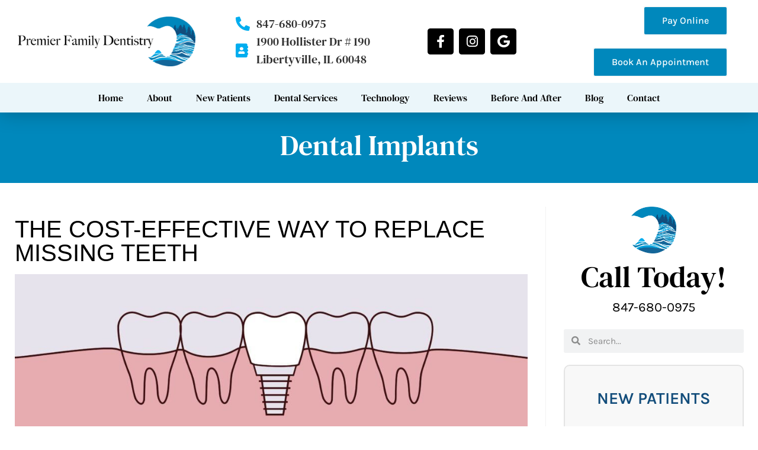

--- FILE ---
content_type: text/html; charset=UTF-8
request_url: https://www.premierfamilydds.com/dental-services/prosthodontics/dental-implants/
body_size: 42869
content:
<!doctype html>
<html lang="en-US" prefix="og: https://ogp.me/ns#">
<head><meta charset="UTF-8"><script>if(navigator.userAgent.match(/MSIE|Internet Explorer/i)||navigator.userAgent.match(/Trident\/7\..*?rv:11/i)){var href=document.location.href;if(!href.match(/[?&]nowprocket/)){if(href.indexOf("?")==-1){if(href.indexOf("#")==-1){document.location.href=href+"?nowprocket=1"}else{document.location.href=href.replace("#","?nowprocket=1#")}}else{if(href.indexOf("#")==-1){document.location.href=href+"&nowprocket=1"}else{document.location.href=href.replace("#","&nowprocket=1#")}}}}</script><script>(()=>{class RocketLazyLoadScripts{constructor(){this.v="2.0.4",this.userEvents=["keydown","keyup","mousedown","mouseup","mousemove","mouseover","mouseout","touchmove","touchstart","touchend","touchcancel","wheel","click","dblclick","input"],this.attributeEvents=["onblur","onclick","oncontextmenu","ondblclick","onfocus","onmousedown","onmouseenter","onmouseleave","onmousemove","onmouseout","onmouseover","onmouseup","onmousewheel","onscroll","onsubmit"]}async t(){this.i(),this.o(),/iP(ad|hone)/.test(navigator.userAgent)&&this.h(),this.u(),this.l(this),this.m(),this.k(this),this.p(this),this._(),await Promise.all([this.R(),this.L()]),this.lastBreath=Date.now(),this.S(this),this.P(),this.D(),this.O(),this.M(),await this.C(this.delayedScripts.normal),await this.C(this.delayedScripts.defer),await this.C(this.delayedScripts.async),await this.T(),await this.F(),await this.j(),await this.A(),window.dispatchEvent(new Event("rocket-allScriptsLoaded")),this.everythingLoaded=!0,this.lastTouchEnd&&await new Promise(t=>setTimeout(t,500-Date.now()+this.lastTouchEnd)),this.I(),this.H(),this.U(),this.W()}i(){this.CSPIssue=sessionStorage.getItem("rocketCSPIssue"),document.addEventListener("securitypolicyviolation",t=>{this.CSPIssue||"script-src-elem"!==t.violatedDirective||"data"!==t.blockedURI||(this.CSPIssue=!0,sessionStorage.setItem("rocketCSPIssue",!0))},{isRocket:!0})}o(){window.addEventListener("pageshow",t=>{this.persisted=t.persisted,this.realWindowLoadedFired=!0},{isRocket:!0}),window.addEventListener("pagehide",()=>{this.onFirstUserAction=null},{isRocket:!0})}h(){let t;function e(e){t=e}window.addEventListener("touchstart",e,{isRocket:!0}),window.addEventListener("touchend",function i(o){o.changedTouches[0]&&t.changedTouches[0]&&Math.abs(o.changedTouches[0].pageX-t.changedTouches[0].pageX)<10&&Math.abs(o.changedTouches[0].pageY-t.changedTouches[0].pageY)<10&&o.timeStamp-t.timeStamp<200&&(window.removeEventListener("touchstart",e,{isRocket:!0}),window.removeEventListener("touchend",i,{isRocket:!0}),"INPUT"===o.target.tagName&&"text"===o.target.type||(o.target.dispatchEvent(new TouchEvent("touchend",{target:o.target,bubbles:!0})),o.target.dispatchEvent(new MouseEvent("mouseover",{target:o.target,bubbles:!0})),o.target.dispatchEvent(new PointerEvent("click",{target:o.target,bubbles:!0,cancelable:!0,detail:1,clientX:o.changedTouches[0].clientX,clientY:o.changedTouches[0].clientY})),event.preventDefault()))},{isRocket:!0})}q(t){this.userActionTriggered||("mousemove"!==t.type||this.firstMousemoveIgnored?"keyup"===t.type||"mouseover"===t.type||"mouseout"===t.type||(this.userActionTriggered=!0,this.onFirstUserAction&&this.onFirstUserAction()):this.firstMousemoveIgnored=!0),"click"===t.type&&t.preventDefault(),t.stopPropagation(),t.stopImmediatePropagation(),"touchstart"===this.lastEvent&&"touchend"===t.type&&(this.lastTouchEnd=Date.now()),"click"===t.type&&(this.lastTouchEnd=0),this.lastEvent=t.type,t.composedPath&&t.composedPath()[0].getRootNode()instanceof ShadowRoot&&(t.rocketTarget=t.composedPath()[0]),this.savedUserEvents.push(t)}u(){this.savedUserEvents=[],this.userEventHandler=this.q.bind(this),this.userEvents.forEach(t=>window.addEventListener(t,this.userEventHandler,{passive:!1,isRocket:!0})),document.addEventListener("visibilitychange",this.userEventHandler,{isRocket:!0})}U(){this.userEvents.forEach(t=>window.removeEventListener(t,this.userEventHandler,{passive:!1,isRocket:!0})),document.removeEventListener("visibilitychange",this.userEventHandler,{isRocket:!0}),this.savedUserEvents.forEach(t=>{(t.rocketTarget||t.target).dispatchEvent(new window[t.constructor.name](t.type,t))})}m(){const t="return false",e=Array.from(this.attributeEvents,t=>"data-rocket-"+t),i="["+this.attributeEvents.join("],[")+"]",o="[data-rocket-"+this.attributeEvents.join("],[data-rocket-")+"]",s=(e,i,o)=>{o&&o!==t&&(e.setAttribute("data-rocket-"+i,o),e["rocket"+i]=new Function("event",o),e.setAttribute(i,t))};new MutationObserver(t=>{for(const n of t)"attributes"===n.type&&(n.attributeName.startsWith("data-rocket-")||this.everythingLoaded?n.attributeName.startsWith("data-rocket-")&&this.everythingLoaded&&this.N(n.target,n.attributeName.substring(12)):s(n.target,n.attributeName,n.target.getAttribute(n.attributeName))),"childList"===n.type&&n.addedNodes.forEach(t=>{if(t.nodeType===Node.ELEMENT_NODE)if(this.everythingLoaded)for(const i of[t,...t.querySelectorAll(o)])for(const t of i.getAttributeNames())e.includes(t)&&this.N(i,t.substring(12));else for(const e of[t,...t.querySelectorAll(i)])for(const t of e.getAttributeNames())this.attributeEvents.includes(t)&&s(e,t,e.getAttribute(t))})}).observe(document,{subtree:!0,childList:!0,attributeFilter:[...this.attributeEvents,...e]})}I(){this.attributeEvents.forEach(t=>{document.querySelectorAll("[data-rocket-"+t+"]").forEach(e=>{this.N(e,t)})})}N(t,e){const i=t.getAttribute("data-rocket-"+e);i&&(t.setAttribute(e,i),t.removeAttribute("data-rocket-"+e))}k(t){Object.defineProperty(HTMLElement.prototype,"onclick",{get(){return this.rocketonclick||null},set(e){this.rocketonclick=e,this.setAttribute(t.everythingLoaded?"onclick":"data-rocket-onclick","this.rocketonclick(event)")}})}S(t){function e(e,i){let o=e[i];e[i]=null,Object.defineProperty(e,i,{get:()=>o,set(s){t.everythingLoaded?o=s:e["rocket"+i]=o=s}})}e(document,"onreadystatechange"),e(window,"onload"),e(window,"onpageshow");try{Object.defineProperty(document,"readyState",{get:()=>t.rocketReadyState,set(e){t.rocketReadyState=e},configurable:!0}),document.readyState="loading"}catch(t){console.log("WPRocket DJE readyState conflict, bypassing")}}l(t){this.originalAddEventListener=EventTarget.prototype.addEventListener,this.originalRemoveEventListener=EventTarget.prototype.removeEventListener,this.savedEventListeners=[],EventTarget.prototype.addEventListener=function(e,i,o){o&&o.isRocket||!t.B(e,this)&&!t.userEvents.includes(e)||t.B(e,this)&&!t.userActionTriggered||e.startsWith("rocket-")||t.everythingLoaded?t.originalAddEventListener.call(this,e,i,o):(t.savedEventListeners.push({target:this,remove:!1,type:e,func:i,options:o}),"mouseenter"!==e&&"mouseleave"!==e||t.originalAddEventListener.call(this,e,t.savedUserEvents.push,o))},EventTarget.prototype.removeEventListener=function(e,i,o){o&&o.isRocket||!t.B(e,this)&&!t.userEvents.includes(e)||t.B(e,this)&&!t.userActionTriggered||e.startsWith("rocket-")||t.everythingLoaded?t.originalRemoveEventListener.call(this,e,i,o):t.savedEventListeners.push({target:this,remove:!0,type:e,func:i,options:o})}}J(t,e){this.savedEventListeners=this.savedEventListeners.filter(i=>{let o=i.type,s=i.target||window;return e!==o||t!==s||(this.B(o,s)&&(i.type="rocket-"+o),this.$(i),!1)})}H(){EventTarget.prototype.addEventListener=this.originalAddEventListener,EventTarget.prototype.removeEventListener=this.originalRemoveEventListener,this.savedEventListeners.forEach(t=>this.$(t))}$(t){t.remove?this.originalRemoveEventListener.call(t.target,t.type,t.func,t.options):this.originalAddEventListener.call(t.target,t.type,t.func,t.options)}p(t){let e;function i(e){return t.everythingLoaded?e:e.split(" ").map(t=>"load"===t||t.startsWith("load.")?"rocket-jquery-load":t).join(" ")}function o(o){function s(e){const s=o.fn[e];o.fn[e]=o.fn.init.prototype[e]=function(){return this[0]===window&&t.userActionTriggered&&("string"==typeof arguments[0]||arguments[0]instanceof String?arguments[0]=i(arguments[0]):"object"==typeof arguments[0]&&Object.keys(arguments[0]).forEach(t=>{const e=arguments[0][t];delete arguments[0][t],arguments[0][i(t)]=e})),s.apply(this,arguments),this}}if(o&&o.fn&&!t.allJQueries.includes(o)){const e={DOMContentLoaded:[],"rocket-DOMContentLoaded":[]};for(const t in e)document.addEventListener(t,()=>{e[t].forEach(t=>t())},{isRocket:!0});o.fn.ready=o.fn.init.prototype.ready=function(i){function s(){parseInt(o.fn.jquery)>2?setTimeout(()=>i.bind(document)(o)):i.bind(document)(o)}return"function"==typeof i&&(t.realDomReadyFired?!t.userActionTriggered||t.fauxDomReadyFired?s():e["rocket-DOMContentLoaded"].push(s):e.DOMContentLoaded.push(s)),o([])},s("on"),s("one"),s("off"),t.allJQueries.push(o)}e=o}t.allJQueries=[],o(window.jQuery),Object.defineProperty(window,"jQuery",{get:()=>e,set(t){o(t)}})}P(){const t=new Map;document.write=document.writeln=function(e){const i=document.currentScript,o=document.createRange(),s=i.parentElement;let n=t.get(i);void 0===n&&(n=i.nextSibling,t.set(i,n));const c=document.createDocumentFragment();o.setStart(c,0),c.appendChild(o.createContextualFragment(e)),s.insertBefore(c,n)}}async R(){return new Promise(t=>{this.userActionTriggered?t():this.onFirstUserAction=t})}async L(){return new Promise(t=>{document.addEventListener("DOMContentLoaded",()=>{this.realDomReadyFired=!0,t()},{isRocket:!0})})}async j(){return this.realWindowLoadedFired?Promise.resolve():new Promise(t=>{window.addEventListener("load",t,{isRocket:!0})})}M(){this.pendingScripts=[];this.scriptsMutationObserver=new MutationObserver(t=>{for(const e of t)e.addedNodes.forEach(t=>{"SCRIPT"!==t.tagName||t.noModule||t.isWPRocket||this.pendingScripts.push({script:t,promise:new Promise(e=>{const i=()=>{const i=this.pendingScripts.findIndex(e=>e.script===t);i>=0&&this.pendingScripts.splice(i,1),e()};t.addEventListener("load",i,{isRocket:!0}),t.addEventListener("error",i,{isRocket:!0}),setTimeout(i,1e3)})})})}),this.scriptsMutationObserver.observe(document,{childList:!0,subtree:!0})}async F(){await this.X(),this.pendingScripts.length?(await this.pendingScripts[0].promise,await this.F()):this.scriptsMutationObserver.disconnect()}D(){this.delayedScripts={normal:[],async:[],defer:[]},document.querySelectorAll("script[type$=rocketlazyloadscript]").forEach(t=>{t.hasAttribute("data-rocket-src")?t.hasAttribute("async")&&!1!==t.async?this.delayedScripts.async.push(t):t.hasAttribute("defer")&&!1!==t.defer||"module"===t.getAttribute("data-rocket-type")?this.delayedScripts.defer.push(t):this.delayedScripts.normal.push(t):this.delayedScripts.normal.push(t)})}async _(){await this.L();let t=[];document.querySelectorAll("script[type$=rocketlazyloadscript][data-rocket-src]").forEach(e=>{let i=e.getAttribute("data-rocket-src");if(i&&!i.startsWith("data:")){i.startsWith("//")&&(i=location.protocol+i);try{const o=new URL(i).origin;o!==location.origin&&t.push({src:o,crossOrigin:e.crossOrigin||"module"===e.getAttribute("data-rocket-type")})}catch(t){}}}),t=[...new Map(t.map(t=>[JSON.stringify(t),t])).values()],this.Y(t,"preconnect")}async G(t){if(await this.K(),!0!==t.noModule||!("noModule"in HTMLScriptElement.prototype))return new Promise(e=>{let i;function o(){(i||t).setAttribute("data-rocket-status","executed"),e()}try{if(navigator.userAgent.includes("Firefox/")||""===navigator.vendor||this.CSPIssue)i=document.createElement("script"),[...t.attributes].forEach(t=>{let e=t.nodeName;"type"!==e&&("data-rocket-type"===e&&(e="type"),"data-rocket-src"===e&&(e="src"),i.setAttribute(e,t.nodeValue))}),t.text&&(i.text=t.text),t.nonce&&(i.nonce=t.nonce),i.hasAttribute("src")?(i.addEventListener("load",o,{isRocket:!0}),i.addEventListener("error",()=>{i.setAttribute("data-rocket-status","failed-network"),e()},{isRocket:!0}),setTimeout(()=>{i.isConnected||e()},1)):(i.text=t.text,o()),i.isWPRocket=!0,t.parentNode.replaceChild(i,t);else{const i=t.getAttribute("data-rocket-type"),s=t.getAttribute("data-rocket-src");i?(t.type=i,t.removeAttribute("data-rocket-type")):t.removeAttribute("type"),t.addEventListener("load",o,{isRocket:!0}),t.addEventListener("error",i=>{this.CSPIssue&&i.target.src.startsWith("data:")?(console.log("WPRocket: CSP fallback activated"),t.removeAttribute("src"),this.G(t).then(e)):(t.setAttribute("data-rocket-status","failed-network"),e())},{isRocket:!0}),s?(t.fetchPriority="high",t.removeAttribute("data-rocket-src"),t.src=s):t.src="data:text/javascript;base64,"+window.btoa(unescape(encodeURIComponent(t.text)))}}catch(i){t.setAttribute("data-rocket-status","failed-transform"),e()}});t.setAttribute("data-rocket-status","skipped")}async C(t){const e=t.shift();return e?(e.isConnected&&await this.G(e),this.C(t)):Promise.resolve()}O(){this.Y([...this.delayedScripts.normal,...this.delayedScripts.defer,...this.delayedScripts.async],"preload")}Y(t,e){this.trash=this.trash||[];let i=!0;var o=document.createDocumentFragment();t.forEach(t=>{const s=t.getAttribute&&t.getAttribute("data-rocket-src")||t.src;if(s&&!s.startsWith("data:")){const n=document.createElement("link");n.href=s,n.rel=e,"preconnect"!==e&&(n.as="script",n.fetchPriority=i?"high":"low"),t.getAttribute&&"module"===t.getAttribute("data-rocket-type")&&(n.crossOrigin=!0),t.crossOrigin&&(n.crossOrigin=t.crossOrigin),t.integrity&&(n.integrity=t.integrity),t.nonce&&(n.nonce=t.nonce),o.appendChild(n),this.trash.push(n),i=!1}}),document.head.appendChild(o)}W(){this.trash.forEach(t=>t.remove())}async T(){try{document.readyState="interactive"}catch(t){}this.fauxDomReadyFired=!0;try{await this.K(),this.J(document,"readystatechange"),document.dispatchEvent(new Event("rocket-readystatechange")),await this.K(),document.rocketonreadystatechange&&document.rocketonreadystatechange(),await this.K(),this.J(document,"DOMContentLoaded"),document.dispatchEvent(new Event("rocket-DOMContentLoaded")),await this.K(),this.J(window,"DOMContentLoaded"),window.dispatchEvent(new Event("rocket-DOMContentLoaded"))}catch(t){console.error(t)}}async A(){try{document.readyState="complete"}catch(t){}try{await this.K(),this.J(document,"readystatechange"),document.dispatchEvent(new Event("rocket-readystatechange")),await this.K(),document.rocketonreadystatechange&&document.rocketonreadystatechange(),await this.K(),this.J(window,"load"),window.dispatchEvent(new Event("rocket-load")),await this.K(),window.rocketonload&&window.rocketonload(),await this.K(),this.allJQueries.forEach(t=>t(window).trigger("rocket-jquery-load")),await this.K(),this.J(window,"pageshow");const t=new Event("rocket-pageshow");t.persisted=this.persisted,window.dispatchEvent(t),await this.K(),window.rocketonpageshow&&window.rocketonpageshow({persisted:this.persisted})}catch(t){console.error(t)}}async K(){Date.now()-this.lastBreath>45&&(await this.X(),this.lastBreath=Date.now())}async X(){return document.hidden?new Promise(t=>setTimeout(t)):new Promise(t=>requestAnimationFrame(t))}B(t,e){return e===document&&"readystatechange"===t||(e===document&&"DOMContentLoaded"===t||(e===window&&"DOMContentLoaded"===t||(e===window&&"load"===t||e===window&&"pageshow"===t)))}static run(){(new RocketLazyLoadScripts).t()}}RocketLazyLoadScripts.run()})();</script>
	
	<meta name="viewport" content="width=device-width, initial-scale=1">
	<link rel="profile" href="https://gmpg.org/xfn/11">
	
<!-- Search Engine Optimization by Rank Math PRO - https://rankmath.com/ -->
<title>Dental Implants - Premier Family Dentistry</title>
<style id="wpr-usedcss">img:is([sizes=auto i],[sizes^="auto," i]){contain-intrinsic-size:3000px 1500px}img.emoji{display:inline!important;border:none!important;box-shadow:none!important;height:1em!important;width:1em!important;margin:0 .07em!important;vertical-align:-.1em!important;background:0 0!important;padding:0!important}:root{--wp--preset--aspect-ratio--square:1;--wp--preset--aspect-ratio--4-3:4/3;--wp--preset--aspect-ratio--3-4:3/4;--wp--preset--aspect-ratio--3-2:3/2;--wp--preset--aspect-ratio--2-3:2/3;--wp--preset--aspect-ratio--16-9:16/9;--wp--preset--aspect-ratio--9-16:9/16;--wp--preset--color--black:#000000;--wp--preset--color--cyan-bluish-gray:#abb8c3;--wp--preset--color--white:#ffffff;--wp--preset--color--pale-pink:#f78da7;--wp--preset--color--vivid-red:#cf2e2e;--wp--preset--color--luminous-vivid-orange:#ff6900;--wp--preset--color--luminous-vivid-amber:#fcb900;--wp--preset--color--light-green-cyan:#7bdcb5;--wp--preset--color--vivid-green-cyan:#00d084;--wp--preset--color--pale-cyan-blue:#8ed1fc;--wp--preset--color--vivid-cyan-blue:#0693e3;--wp--preset--color--vivid-purple:#9b51e0;--wp--preset--gradient--vivid-cyan-blue-to-vivid-purple:linear-gradient(135deg,rgba(6, 147, 227, 1) 0%,rgb(155, 81, 224) 100%);--wp--preset--gradient--light-green-cyan-to-vivid-green-cyan:linear-gradient(135deg,rgb(122, 220, 180) 0%,rgb(0, 208, 130) 100%);--wp--preset--gradient--luminous-vivid-amber-to-luminous-vivid-orange:linear-gradient(135deg,rgba(252, 185, 0, 1) 0%,rgba(255, 105, 0, 1) 100%);--wp--preset--gradient--luminous-vivid-orange-to-vivid-red:linear-gradient(135deg,rgba(255, 105, 0, 1) 0%,rgb(207, 46, 46) 100%);--wp--preset--gradient--very-light-gray-to-cyan-bluish-gray:linear-gradient(135deg,rgb(238, 238, 238) 0%,rgb(169, 184, 195) 100%);--wp--preset--gradient--cool-to-warm-spectrum:linear-gradient(135deg,rgb(74, 234, 220) 0%,rgb(151, 120, 209) 20%,rgb(207, 42, 186) 40%,rgb(238, 44, 130) 60%,rgb(251, 105, 98) 80%,rgb(254, 248, 76) 100%);--wp--preset--gradient--blush-light-purple:linear-gradient(135deg,rgb(255, 206, 236) 0%,rgb(152, 150, 240) 100%);--wp--preset--gradient--blush-bordeaux:linear-gradient(135deg,rgb(254, 205, 165) 0%,rgb(254, 45, 45) 50%,rgb(107, 0, 62) 100%);--wp--preset--gradient--luminous-dusk:linear-gradient(135deg,rgb(255, 203, 112) 0%,rgb(199, 81, 192) 50%,rgb(65, 88, 208) 100%);--wp--preset--gradient--pale-ocean:linear-gradient(135deg,rgb(255, 245, 203) 0%,rgb(182, 227, 212) 50%,rgb(51, 167, 181) 100%);--wp--preset--gradient--electric-grass:linear-gradient(135deg,rgb(202, 248, 128) 0%,rgb(113, 206, 126) 100%);--wp--preset--gradient--midnight:linear-gradient(135deg,rgb(2, 3, 129) 0%,rgb(40, 116, 252) 100%);--wp--preset--font-size--small:13px;--wp--preset--font-size--medium:20px;--wp--preset--font-size--large:36px;--wp--preset--font-size--x-large:42px;--wp--preset--spacing--20:0.44rem;--wp--preset--spacing--30:0.67rem;--wp--preset--spacing--40:1rem;--wp--preset--spacing--50:1.5rem;--wp--preset--spacing--60:2.25rem;--wp--preset--spacing--70:3.38rem;--wp--preset--spacing--80:5.06rem;--wp--preset--shadow--natural:6px 6px 9px rgba(0, 0, 0, .2);--wp--preset--shadow--deep:12px 12px 50px rgba(0, 0, 0, .4);--wp--preset--shadow--sharp:6px 6px 0px rgba(0, 0, 0, .2);--wp--preset--shadow--outlined:6px 6px 0px -3px rgba(255, 255, 255, 1),6px 6px rgba(0, 0, 0, 1);--wp--preset--shadow--crisp:6px 6px 0px rgba(0, 0, 0, 1)}:root{--wp--style--global--content-size:800px;--wp--style--global--wide-size:1200px}:where(body){margin:0}.wp-site-blocks>.alignleft{float:left;margin-right:2em}.wp-site-blocks>.alignright{float:right;margin-left:2em}.wp-site-blocks>.aligncenter{justify-content:center;margin-left:auto;margin-right:auto}:where(.wp-site-blocks)>*{margin-block-start:24px;margin-block-end:0}:where(.wp-site-blocks)>:first-child{margin-block-start:0}:where(.wp-site-blocks)>:last-child{margin-block-end:0}:root{--wp--style--block-gap:24px}:root :where(.is-layout-flow)>:first-child{margin-block-start:0}:root :where(.is-layout-flow)>:last-child{margin-block-end:0}:root :where(.is-layout-flow)>*{margin-block-start:24px;margin-block-end:0}:root :where(.is-layout-constrained)>:first-child{margin-block-start:0}:root :where(.is-layout-constrained)>:last-child{margin-block-end:0}:root :where(.is-layout-constrained)>*{margin-block-start:24px;margin-block-end:0}:root :where(.is-layout-flex){gap:24px}:root :where(.is-layout-grid){gap:24px}.is-layout-flow>.alignleft{float:left;margin-inline-start:0;margin-inline-end:2em}.is-layout-flow>.alignright{float:right;margin-inline-start:2em;margin-inline-end:0}.is-layout-flow>.aligncenter{margin-left:auto!important;margin-right:auto!important}.is-layout-constrained>.alignleft{float:left;margin-inline-start:0;margin-inline-end:2em}.is-layout-constrained>.alignright{float:right;margin-inline-start:2em;margin-inline-end:0}.is-layout-constrained>.aligncenter{margin-left:auto!important;margin-right:auto!important}.is-layout-constrained>:where(:not(.alignleft):not(.alignright):not(.alignfull)){max-width:var(--wp--style--global--content-size);margin-left:auto!important;margin-right:auto!important}.is-layout-constrained>.alignwide{max-width:var(--wp--style--global--wide-size)}body .is-layout-flex{display:flex}.is-layout-flex{flex-wrap:wrap;align-items:center}.is-layout-flex>:is(*,div){margin:0}body .is-layout-grid{display:grid}.is-layout-grid>:is(*,div){margin:0}body{padding-top:0;padding-right:0;padding-bottom:0;padding-left:0}a:where(:not(.wp-element-button)){text-decoration:underline}:root :where(.wp-element-button,.wp-block-button__link){background-color:#32373c;border-width:0;color:#fff;font-family:inherit;font-size:inherit;line-height:inherit;padding:calc(.667em + 2px) calc(1.333em + 2px);text-decoration:none}:root :where(.wp-block-pullquote){font-size:1.5em;line-height:1.6}.ea11y-skip-to-content-link{clip:rect(1px,1px,1px,1px);align-items:center;background-color:#fff;border:1px solid #2563eb;border-radius:12px;clip-path:inset(50%);color:#0c0d0e;display:flex;gap:8px;height:1px;margin:-1px;overflow:hidden;padding:0;pointer-events:none;position:fixed;text-decoration:none;width:1px;word-wrap:normal!important}.ea11y-skip-to-content-link:focus{clip:auto!important;clip-path:none;height:auto;left:30px;padding:16px 24px;pointer-events:auto;top:30px;width:auto;z-index:100000}.ea11y-skip-to-content-link:focus+.ea11y-skip-to-content-backdrop{background-color:rgba(0,0,0,.5);bottom:0;left:0;position:fixed;right:0;top:0;z-index:9999}html{line-height:1.15;-webkit-text-size-adjust:100%}*,:after,:before{box-sizing:border-box}body{margin:0;font-family:-apple-system,BlinkMacSystemFont,'Segoe UI',Roboto,'Helvetica Neue',Arial,'Noto Sans',sans-serif,'Apple Color Emoji','Segoe UI Emoji','Segoe UI Symbol','Noto Color Emoji';font-size:1rem;font-weight:400;line-height:1.5;color:#333;background-color:#fff;-webkit-font-smoothing:antialiased;-moz-osx-font-smoothing:grayscale}h1,h2,h3,h4,h5,h6{margin-block-start:.5rem;margin-block-end:1rem;font-family:inherit;font-weight:500;line-height:1.2;color:inherit}h1{font-size:2.5rem}h2{font-size:2rem}h3{font-size:1.75rem}h4{font-size:1.5rem}h5{font-size:1.25rem}h6{font-size:1rem}p{margin-block-start:0;margin-block-end:.9rem}hr{box-sizing:content-box;height:0;overflow:visible}pre{font-family:monospace,monospace;font-size:1em;white-space:pre-wrap}a{background-color:transparent;text-decoration:none;color:#c36}a:active,a:hover{color:#336}a:not([href]):not([tabindex]),a:not([href]):not([tabindex]):focus,a:not([href]):not([tabindex]):hover{color:inherit;text-decoration:none}a:not([href]):not([tabindex]):focus{outline:0}abbr[title]{border-block-end:none;-webkit-text-decoration:underline dotted;text-decoration:underline dotted}strong{font-weight:bolder}code,kbd,samp{font-family:monospace,monospace;font-size:1em}small{font-size:80%}sub,sup{font-size:75%;line-height:0;position:relative;vertical-align:baseline}sub{bottom:-.25em}sup{top:-.5em}img{border-style:none;height:auto;max-width:100%}details{display:block}summary{display:list-item}figcaption{font-size:16px;color:#333;line-height:1.4;font-style:italic;font-weight:400}[hidden],template{display:none}@media print{*,:after,:before{background:0 0!important;color:#000!important;box-shadow:none!important;text-shadow:none!important}a,a:visited{text-decoration:underline}a[href]:after{content:" (" attr(href) ")"}abbr[title]:after{content:" (" attr(title) ")"}a[href^="#"]:after,a[href^="javascript:"]:after{content:""}pre{white-space:pre-wrap!important}blockquote,pre{-moz-column-break-inside:avoid;break-inside:avoid;border:1px solid #ccc}thead{display:table-header-group}img,tr{-moz-column-break-inside:avoid;break-inside:avoid}h2,h3,p{orphans:3;widows:3}h2,h3{-moz-column-break-after:avoid;break-after:avoid}}label{display:inline-block;line-height:1;vertical-align:middle}button,input,optgroup,select,textarea{font-family:inherit;font-size:1rem;line-height:1.5;margin:0}input[type=date],input[type=email],input[type=number],input[type=password],input[type=search],input[type=tel],input[type=text],input[type=url],select,textarea{width:100%;border:1px solid #666;border-radius:3px;padding:.5rem 1rem;transition:all .3s}input[type=date]:focus,input[type=email]:focus,input[type=number]:focus,input[type=password]:focus,input[type=search]:focus,input[type=tel]:focus,input[type=text]:focus,input[type=url]:focus,select:focus,textarea:focus{border-color:#333}button,input{overflow:visible}button,select{text-transform:none}[type=button],[type=reset],[type=submit],button{width:auto;-webkit-appearance:button}[type=button],[type=submit],button{display:inline-block;font-weight:400;color:#c36;text-align:center;white-space:nowrap;-webkit-user-select:none;-moz-user-select:none;user-select:none;background-color:transparent;border:1px solid #c36;padding:.5rem 1rem;font-size:1rem;border-radius:3px;transition:all .3s}[type=button]:focus:not(:focus-visible),[type=submit]:focus:not(:focus-visible),button:focus:not(:focus-visible){outline:0}[type=button]:focus,[type=button]:hover,[type=submit]:focus,[type=submit]:hover,button:focus,button:hover{color:#fff;background-color:#c36;text-decoration:none}[type=button]:not(:disabled),[type=submit]:not(:disabled),button:not(:disabled){cursor:pointer}fieldset{padding:.35em .75em .625em}legend{box-sizing:border-box;color:inherit;display:table;max-width:100%;padding:0;white-space:normal}progress{vertical-align:baseline}textarea{overflow:auto;resize:vertical}[type=checkbox],[type=radio]{box-sizing:border-box;padding:0}[type=number]::-webkit-inner-spin-button,[type=number]::-webkit-outer-spin-button{height:auto}[type=search]{-webkit-appearance:textfield;outline-offset:-2px}[type=search]::-webkit-search-decoration{-webkit-appearance:none}::-webkit-file-upload-button{-webkit-appearance:button;font:inherit}select{display:block}table{background-color:transparent;width:100%;margin-block-end:15px;font-size:.9em;border-spacing:0;border-collapse:collapse}table td,table th{padding:15px;line-height:1.5;vertical-align:top;border:1px solid hsla(0,0%,50.2%,.5019607843)}table th{font-weight:700}table tfoot th,table thead th{font-size:1em}table caption+thead tr:first-child td,table caption+thead tr:first-child th,table colgroup+thead tr:first-child td,table colgroup+thead tr:first-child th,table thead:first-child tr:first-child td,table thead:first-child tr:first-child th{border-block-start:1px solid hsla(0,0%,50.2%,.5019607843)}table tbody>tr:nth-child(odd)>td,table tbody>tr:nth-child(odd)>th{background-color:hsla(0,0%,50.2%,.0705882353)}table tbody tr:hover>td,table tbody tr:hover>th{background-color:hsla(0,0%,50.2%,.1019607843)}table tbody+tbody{border-block-start:2px solid hsla(0,0%,50.2%,.5019607843)}dd,dl,dt,li,ol,ul{margin-block-start:0;margin-block-end:0;border:0;outline:0;font-size:100%;vertical-align:baseline;background:0 0}.alignright{float:right;margin-left:1rem}.alignleft{float:left;margin-right:1rem}.aligncenter{clear:both;display:block;margin-inline:auto}.alignwide{margin-inline:-80px}.alignfull{margin-inline:calc(50% - 50vw);max-width:100vw}.alignfull,.alignfull img{width:100vw}.sticky{position:relative;display:block}.hide{display:none!important}.site-header:not(.dynamic-header){margin-inline-start:auto;margin-inline-end:auto;width:100%}@media (max-width:575px){.site-header:not(.dynamic-header){padding-inline-start:10px;padding-inline-end:10px}}@media (min-width:576px){.site-header:not(.dynamic-header){max-width:500px}}@media (min-width:768px){.site-header:not(.dynamic-header){max-width:600px}}@media (min-width:992px){.site-header:not(.dynamic-header){max-width:800px}}@media (min-width:1200px){.site-header:not(.dynamic-header){max-width:1140px}}.site-header+.elementor{min-height:calc(100vh - 320px)}.site-header{display:flex;flex-wrap:wrap;justify-content:space-between;padding-block-start:1rem;padding-block-end:1rem;position:relative}.site-navigation-toggle-holder{display:flex;align-items:center;padding:8px 15px}.site-navigation-toggle-holder .site-navigation-toggle{display:flex;align-items:center;justify-content:center;padding:.5rem;cursor:pointer;border:0 solid;border-radius:3px;background-color:rgba(0,0,0,.05);color:#494c4f}.site-navigation-dropdown{margin-block-start:10px;transition:max-height .3s,transform .3s;transform-origin:top;position:absolute;bottom:0;left:0;z-index:10000;width:100%}.site-navigation-toggle-holder:not(.elementor-active)+.site-navigation-dropdown{transform:scaleY(0);max-height:0}.site-navigation-toggle-holder.elementor-active+.site-navigation-dropdown{transform:scaleY(1);max-height:100vh}.site-navigation-dropdown ul{padding:0}.site-navigation-dropdown ul.menu{position:absolute;width:100%;padding:0;margin:0;background:#fff}.site-navigation-dropdown ul.menu li{display:block;width:100%;position:relative}.site-navigation-dropdown ul.menu li a{display:block;padding:20px;background:#fff;color:#55595c;box-shadow:inset 0 -1px 0 rgba(0,0,0,.1019607843)}.site-navigation-dropdown ul.menu>li li{transition:max-height .3s,transform .3s;transform-origin:top;transform:scaleY(0);max-height:0}.site-navigation-dropdown ul.menu li.elementor-active>ul>li{transform:scaleY(1);max-height:100vh}.elementor-screen-only,.screen-reader-text,.screen-reader-text span{height:1px;margin:-1px;overflow:hidden;padding:0;position:absolute;top:-10000em;width:1px;clip:rect(0,0,0,0);border:0}.elementor *,.elementor :after,.elementor :before{box-sizing:border-box}.elementor a{box-shadow:none;text-decoration:none}.elementor hr{background-color:transparent;margin:0}.elementor img{border:none;border-radius:0;box-shadow:none;height:auto;max-width:100%}.elementor .elementor-widget:not(.elementor-widget-text-editor):not(.elementor-widget-theme-post-content) figure{margin:0}.elementor embed,.elementor iframe,.elementor object,.elementor video{border:none;line-height:1;margin:0;max-width:100%;width:100%}.elementor-widget-wrap .elementor-element.elementor-widget__width-initial{max-width:100%}.elementor-element{--flex-direction:initial;--flex-wrap:initial;--justify-content:initial;--align-items:initial;--align-content:initial;--gap:initial;--flex-basis:initial;--flex-grow:initial;--flex-shrink:initial;--order:initial;--align-self:initial;align-self:var(--align-self);flex-basis:var(--flex-basis);flex-grow:var(--flex-grow);flex-shrink:var(--flex-shrink);order:var(--order)}.elementor-element:where(.e-con-full,.elementor-widget){align-content:var(--align-content);align-items:var(--align-items);flex-direction:var(--flex-direction);flex-wrap:var(--flex-wrap);gap:var(--row-gap) var(--column-gap);justify-content:var(--justify-content)}.elementor-invisible{visibility:hidden}.elementor-align-right{text-align:right}.elementor-align-left{text-align:left}.elementor-align-left .elementor-button,.elementor-align-right .elementor-button{width:auto}:root{--page-title-display:block}.elementor-page-title{display:var(--page-title-display)}@keyframes eicon-spin{0%{transform:rotate(0)}to{transform:rotate(359deg)}}.eicon-animation-spin{animation:2s linear infinite eicon-spin}.elementor-section{position:relative}.elementor-section .elementor-container{display:flex;margin-left:auto;margin-right:auto;position:relative}@media (max-width:1024px){.elementor-section .elementor-container{flex-wrap:wrap}}.elementor-section.elementor-section-boxed>.elementor-container{max-width:1140px}.elementor-section.elementor-section-stretched{position:relative;width:100%}.elementor-section.elementor-section-items-middle>.elementor-container{align-items:center}.elementor-widget-wrap{align-content:flex-start;flex-wrap:wrap;position:relative;width:100%}.elementor:not(.elementor-bc-flex-widget) .elementor-widget-wrap{display:flex}.elementor-widget-wrap>.elementor-element{width:100%}.elementor-widget-wrap.e-swiper-container{width:calc(100% - (var(--e-column-margin-left,0px) + var(--e-column-margin-right,0px)))}.elementor-widget{position:relative}.elementor-widget:not(:last-child){margin-bottom:var(--kit-widget-spacing,20px)}.elementor-widget:not(:last-child).elementor-widget__width-initial{margin-bottom:0}.elementor-column{display:flex;min-height:1px;position:relative}.elementor-column-gap-default>.elementor-column>.elementor-element-populated{padding:10px}.elementor-inner-section .elementor-column-gap-no .elementor-element-populated{padding:0}@media (min-width:768px){.elementor-column.elementor-col-25{width:25%}.elementor-column.elementor-col-33{width:33.333%}.elementor-column.elementor-col-50{width:50%}.elementor-column.elementor-col-66{width:66.666%}.elementor-column.elementor-col-100{width:100%}}.elementor-grid{display:grid;grid-column-gap:var(--grid-column-gap);grid-row-gap:var(--grid-row-gap)}.elementor-grid .elementor-grid-item{min-width:0}.elementor-grid-0 .elementor-grid{display:inline-block;margin-bottom:calc(-1 * var(--grid-row-gap));width:100%;word-spacing:var(--grid-column-gap)}.elementor-grid-0 .elementor-grid .elementor-grid-item{display:inline-block;margin-bottom:var(--grid-row-gap);word-break:break-word}@media (min-width:1025px){#elementor-device-mode:after{content:"desktop"}}@media (min-width:-1){#elementor-device-mode:after{content:"widescreen"}}@media (max-width:-1){#elementor-device-mode:after{content:"laptop";content:"tablet_extra"}}@media (max-width:1024px){#elementor-device-mode:after{content:"tablet"}}@media (max-width:-1){#elementor-device-mode:after{content:"mobile_extra"}}@media (max-width:767px){table table{font-size:.8em}table table td,table table th{padding:7px;line-height:1.3}table table th{font-weight:400}.elementor-column{width:100%}#elementor-device-mode:after{content:"mobile"}}@media (prefers-reduced-motion:no-preference){html{scroll-behavior:smooth}}.e-con{--border-radius:0;--border-top-width:0px;--border-right-width:0px;--border-bottom-width:0px;--border-left-width:0px;--border-style:initial;--border-color:initial;--container-widget-width:100%;--container-widget-height:initial;--container-widget-flex-grow:0;--container-widget-align-self:initial;--content-width:min(100%,var(--container-max-width,1140px));--width:100%;--min-height:initial;--height:auto;--text-align:initial;--margin-top:0px;--margin-right:0px;--margin-bottom:0px;--margin-left:0px;--padding-top:var(--container-default-padding-top,10px);--padding-right:var(--container-default-padding-right,10px);--padding-bottom:var(--container-default-padding-bottom,10px);--padding-left:var(--container-default-padding-left,10px);--position:relative;--z-index:revert;--overflow:visible;--gap:var(--widgets-spacing,20px);--row-gap:var(--widgets-spacing-row,20px);--column-gap:var(--widgets-spacing-column,20px);--overlay-mix-blend-mode:initial;--overlay-opacity:1;--overlay-transition:0.3s;--e-con-grid-template-columns:repeat(3,1fr);--e-con-grid-template-rows:repeat(2,1fr);border-radius:var(--border-radius);height:var(--height);min-height:var(--min-height);min-width:0;overflow:var(--overflow);position:var(--position);width:var(--width);z-index:var(--z-index);--flex-wrap-mobile:wrap;margin-block-end:var(--margin-block-end);margin-block-start:var(--margin-block-start);margin-inline-end:var(--margin-inline-end);margin-inline-start:var(--margin-inline-start);padding-inline-end:var(--padding-inline-end);padding-inline-start:var(--padding-inline-start)}.e-con:where(:not(.e-div-block-base)){transition:background var(--background-transition,.3s),border var(--border-transition,.3s),box-shadow var(--border-transition,.3s),transform var(--e-con-transform-transition-duration,.4s)}.e-con{--margin-block-start:var(--margin-top);--margin-block-end:var(--margin-bottom);--margin-inline-start:var(--margin-left);--margin-inline-end:var(--margin-right);--padding-inline-start:var(--padding-left);--padding-inline-end:var(--padding-right);--padding-block-start:var(--padding-top);--padding-block-end:var(--padding-bottom);--border-block-start-width:var(--border-top-width);--border-block-end-width:var(--border-bottom-width);--border-inline-start-width:var(--border-left-width);--border-inline-end-width:var(--border-right-width)}body.rtl .e-con{--padding-inline-start:var(--padding-right);--padding-inline-end:var(--padding-left);--margin-inline-start:var(--margin-right);--margin-inline-end:var(--margin-left);--border-inline-start-width:var(--border-right-width);--border-inline-end-width:var(--border-left-width)}.e-con>.e-con-inner{padding-block-end:var(--padding-block-end);padding-block-start:var(--padding-block-start);text-align:var(--text-align)}.e-con,.e-con>.e-con-inner{display:var(--display)}.e-con>.e-con-inner{gap:var(--row-gap) var(--column-gap);height:100%;margin:0 auto;max-width:var(--content-width);padding-inline-end:0;padding-inline-start:0;width:100%}:is(.elementor-section-wrap,[data-elementor-id])>.e-con{--margin-left:auto;--margin-right:auto;max-width:min(100%,var(--width))}.e-con .elementor-widget.elementor-widget{margin-block-end:0}.e-con:before,.e-con>.elementor-motion-effects-container>.elementor-motion-effects-layer:before{border-block-end-width:var(--border-block-end-width);border-block-start-width:var(--border-block-start-width);border-color:var(--border-color);border-inline-end-width:var(--border-inline-end-width);border-inline-start-width:var(--border-inline-start-width);border-radius:var(--border-radius);border-style:var(--border-style);content:var(--background-overlay);display:block;height:max(100% + var(--border-top-width) + var(--border-bottom-width),100%);left:calc(0px - var(--border-left-width));mix-blend-mode:var(--overlay-mix-blend-mode);opacity:var(--overlay-opacity);position:absolute;top:calc(0px - var(--border-top-width));transition:var(--overlay-transition,.3s);width:max(100% + var(--border-left-width) + var(--border-right-width),100%)}.e-con:before{transition:background var(--overlay-transition,.3s),border-radius var(--border-transition,.3s),opacity var(--overlay-transition,.3s)}.e-con .elementor-widget{min-width:0}.e-con .elementor-widget.e-widget-swiper{width:100%}.e-con>.e-con-inner>.elementor-widget>.elementor-widget-container,.e-con>.elementor-widget>.elementor-widget-container{height:100%}.e-con.e-con>.e-con-inner>.elementor-widget,.elementor.elementor .e-con>.elementor-widget{max-width:100%}.e-con .elementor-widget:not(:last-child){--kit-widget-spacing:0px}.elementor-element:where(:not(.e-con)):where(:not(.e-div-block-base)) .elementor-widget-container,.elementor-element:where(:not(.e-con)):where(:not(.e-div-block-base)):not(:has(.elementor-widget-container)){transition:background .3s,border .3s,border-radius .3s,box-shadow .3s,transform var(--e-transform-transition-duration,.4s)}.elementor-heading-title{line-height:1;margin:0;padding:0}.elementor-button{background-color:#69727d;border-radius:3px;color:#fff;display:inline-block;font-size:15px;line-height:1;padding:12px 24px;fill:#fff;text-align:center;transition:all .3s}.elementor-button:focus,.elementor-button:hover,.elementor-button:visited{color:#fff}.elementor-button-content-wrapper{display:flex;flex-direction:row;gap:5px;justify-content:center}.elementor-button-text{display:inline-block}.elementor-button.elementor-size-md{border-radius:4px;font-size:16px;padding:15px 30px}.elementor-button span{text-decoration:inherit}.elementor-icon{color:#69727d;display:inline-block;font-size:50px;line-height:1;text-align:center;transition:all .3s}.elementor-icon:hover{color:#69727d}.elementor-icon i,.elementor-icon svg{display:block;height:1em;position:relative;width:1em}.elementor-icon i:before,.elementor-icon svg:before{left:50%;position:absolute;transform:translateX(-50%)}.elementor-shape-rounded .elementor-icon{border-radius:10%}.animated{animation-duration:1.25s}.animated.animated-slow{animation-duration:2s}.animated.animated-fast{animation-duration:.75s}.animated.infinite{animation-iteration-count:infinite}.animated.reverse{animation-direction:reverse;animation-fill-mode:forwards}@media (prefers-reduced-motion:reduce){.animated{animation:none}}@media (max-width:767px){.elementor .elementor-hidden-mobile{display:none}.elementor-widget:not(.elementor-mobile-align-right) .elementor-icon-list-item:after{left:0}.elementor-widget:not(.elementor-mobile-align-left) .elementor-icon-list-item:after{right:0}}@media (min-width:768px) and (max-width:1024px){.elementor .elementor-hidden-tablet{display:none}}@media (min-width:1025px) and (max-width:99999px){.elementor .elementor-hidden-desktop{display:none}}.elementor-kit-5{--e-global-color-primary:#000000;--e-global-color-secondary:#2F2F2F;--e-global-color-text:#454545;--e-global-color-accent:#0088BC;--e-global-color-9b181bf:#134D7B;--e-global-color-7fef587:#00ADEF;--e-global-typography-primary-font-family:"Karla";--e-global-typography-primary-font-weight:600;--e-global-typography-secondary-font-family:"Roboto Slab";--e-global-typography-secondary-font-weight:400;--e-global-typography-text-font-family:"Karla";--e-global-typography-text-font-weight:400;--e-global-typography-accent-font-family:"Karla";--e-global-typography-accent-font-weight:500}.elementor-kit-5 p{margin-bottom:0}.elementor-kit-5 h1{font-family:"DM Serif Text",Sans-serif;font-size:62px;font-weight:400;line-height:1em}.elementor-kit-5 h2{font-family:Tahoma,Sans-serif;font-size:40px;font-weight:300;text-transform:uppercase;line-height:1em}.elementor-kit-5 h3{font-family:Tahoma,Sans-serif;font-size:28px;font-weight:300;line-height:30px}.elementor-section.elementor-section-boxed>.elementor-container{max-width:1250px}.e-con{--container-max-width:1250px}.elementor-widget:not(:last-child){margin-block-end:20px}.elementor-element{--widgets-spacing:20px 20px;--widgets-spacing-row:20px;--widgets-spacing-column:20px}.site-header{padding-inline-end:0px;padding-inline-start:0px}@media(max-width:1024px){.elementor-section.elementor-section-boxed>.elementor-container{max-width:1024px}.e-con{--container-max-width:1024px}}@media(max-width:767px){.elementor-section.elementor-section-boxed>.elementor-container{max-width:767px}.e-con{--container-max-width:767px}}.elementor-widget-image{text-align:center}.elementor-widget-image a{display:inline-block}.elementor-widget-image img{display:inline-block;vertical-align:middle}.elementor-widget:not(:has(.elementor-widget-container)) .elementor-widget-container{overflow:hidden}.elementor-widget .elementor-icon-list-items{list-style-type:none;margin:0;padding:0}.elementor-widget .elementor-icon-list-item{margin:0;padding:0;position:relative}.elementor-widget .elementor-icon-list-item:after{bottom:0;position:absolute;width:100%}.elementor-widget .elementor-icon-list-item,.elementor-widget .elementor-icon-list-item a{align-items:var(--icon-vertical-align,center);display:flex;font-size:inherit}.elementor-widget .elementor-icon-list-icon+.elementor-icon-list-text{align-self:center;padding-inline-start:5px}.elementor-widget .elementor-icon-list-icon{display:flex;position:relative;top:var(--icon-vertical-offset,initial)}.elementor-widget .elementor-icon-list-icon svg{height:var(--e-icon-list-icon-size,1em);width:var(--e-icon-list-icon-size,1em)}.elementor-widget .elementor-icon-list-icon i{font-size:var(--e-icon-list-icon-size);width:1.25em}.elementor-widget.elementor-widget-icon-list .elementor-icon-list-icon{text-align:var(--e-icon-list-icon-align)}.elementor-widget.elementor-widget-icon-list .elementor-icon-list-icon svg{margin:var(--e-icon-list-icon-margin,0 calc(var(--e-icon-list-icon-size,1em) * .25) 0 0)}.elementor-widget.elementor-list-item-link-full_width a{width:100%}.elementor-widget.elementor-align-left .elementor-icon-list-item,.elementor-widget.elementor-align-left .elementor-icon-list-item a{justify-content:flex-start;text-align:left}.elementor-widget.elementor-align-right .elementor-icon-list-item,.elementor-widget.elementor-align-right .elementor-icon-list-item a{justify-content:flex-end;text-align:right}.elementor-widget.elementor-align-right .elementor-icon-list-items{justify-content:flex-end}.elementor-widget:not(.elementor-align-right) .elementor-icon-list-item:after{left:0}.elementor-widget:not(.elementor-align-left) .elementor-icon-list-item:after{right:0}@media (min-width:-1){.elementor-widget:not(.elementor-widescreen-align-right) .elementor-icon-list-item:after{left:0}.elementor-widget:not(.elementor-widescreen-align-left) .elementor-icon-list-item:after{right:0}}@media (max-width:1024px){.elementor-widget:not(.elementor-tablet-align-right) .elementor-icon-list-item:after{left:0}.elementor-widget:not(.elementor-tablet-align-left) .elementor-icon-list-item:after{right:0}}@media (max-width:-1){.elementor-widget:not(.elementor-laptop-align-right) .elementor-icon-list-item:after{left:0}.elementor-widget:not(.elementor-laptop-align-left) .elementor-icon-list-item:after{right:0}.elementor-widget:not(.elementor-tablet_extra-align-right) .elementor-icon-list-item:after{left:0}.elementor-widget:not(.elementor-tablet_extra-align-left) .elementor-icon-list-item:after{right:0}.elementor-widget:not(.elementor-mobile_extra-align-right) .elementor-icon-list-item:after{left:0}.elementor-widget:not(.elementor-mobile_extra-align-left) .elementor-icon-list-item:after{right:0}}.elementor .elementor-element ul.elementor-icon-list-items,.elementor-edit-area .elementor-element ul.elementor-icon-list-items{padding:0}.elementor-widget-social-icons.elementor-grid-0 .elementor-widget-container,.elementor-widget-social-icons.elementor-grid-0:not(:has(.elementor-widget-container)){font-size:0;line-height:1}.elementor-widget-social-icons:not(.elementor-grid-0):not(.elementor-grid-tablet-0):not(.elementor-grid-mobile-0) .elementor-grid{display:inline-grid}.elementor-widget-social-icons .elementor-grid{grid-column-gap:var(--grid-column-gap,5px);grid-row-gap:var(--grid-row-gap,5px);grid-template-columns:var(--grid-template-columns);justify-content:var(--justify-content,center);justify-items:var(--justify-content,center)}.elementor-icon.elementor-social-icon{font-size:var(--icon-size,25px);height:calc(var(--icon-size,25px) + 2 * var(--icon-padding,.5em));line-height:var(--icon-size,25px);width:calc(var(--icon-size,25px) + 2 * var(--icon-padding,.5em))}.elementor-social-icon{--e-social-icon-icon-color:#fff;align-items:center;background-color:#69727d;cursor:pointer;display:inline-flex;justify-content:center;text-align:center}.elementor-social-icon i{color:var(--e-social-icon-icon-color)}.elementor-social-icon svg{fill:var(--e-social-icon-icon-color)}.elementor-social-icon:last-child{margin:0}.elementor-social-icon:hover{color:#fff;opacity:.9}.elementor-social-icon-facebook-f{background-color:#3b5998}.elementor-social-icon-instagram{background-color:#262626}.elementor-item:after,.elementor-item:before{display:block;position:absolute;transition:.3s;transition-timing-function:cubic-bezier(.58,.3,.005,1)}.elementor-item:not(:hover):not(:focus):not(.elementor-item-active):not(.highlighted):after,.elementor-item:not(:hover):not(:focus):not(.elementor-item-active):not(.highlighted):before{opacity:0}.elementor-item.highlighted:after,.elementor-item.highlighted:before,.elementor-item:focus:after,.elementor-item:focus:before,.elementor-item:hover:after,.elementor-item:hover:before{transform:scale(1)}.e--pointer-overline .elementor-item:after,.e--pointer-overline .elementor-item:before,.e--pointer-underline .elementor-item:after,.e--pointer-underline .elementor-item:before{background-color:#3f444b;height:3px;left:0;width:100%;z-index:2}.e--pointer-overline.e--animation-drop-out .elementor-item:not(:hover):not(:focus):not(.elementor-item-active):not(.highlighted):before,.e--pointer-underline.e--animation-drop-out .elementor-item:not(:hover):not(:focus):not(.elementor-item-active):not(.highlighted):before{top:10px}.e--pointer-overline.e--animation-drop-out .elementor-item:not(:hover):not(:focus):not(.elementor-item-active):not(.highlighted):after,.e--pointer-underline.e--animation-drop-out .elementor-item:not(:hover):not(:focus):not(.elementor-item-active):not(.highlighted):after{bottom:10px}.e--pointer-overline .elementor-item:before{content:"";top:0}.e--pointer-overline.e--animation-slide .elementor-item:not(:hover):not(:focus):not(.elementor-item-active):not(.highlighted):before{left:-20px;width:10px}.e--pointer-underline .elementor-item:after{bottom:0;content:""}.e--pointer-underline.e--animation-slide .elementor-item:not(:hover):not(:focus):not(.elementor-item-active):not(.highlighted):after{inset-inline-start:100%;width:10px}.elementor-nav-menu--main .elementor-nav-menu a{transition:.4s}.elementor-nav-menu--main .elementor-nav-menu a,.elementor-nav-menu--main .elementor-nav-menu a.highlighted,.elementor-nav-menu--main .elementor-nav-menu a:focus,.elementor-nav-menu--main .elementor-nav-menu a:hover{padding:13px 20px}.elementor-nav-menu--main .elementor-nav-menu a.current{background:#1f2124;color:#fff}.elementor-nav-menu--main .elementor-nav-menu a.disabled{background:#3f444b;color:#88909b}.elementor-nav-menu--main .elementor-nav-menu ul{border-style:solid;border-width:0;padding:0;position:absolute;width:12em}.elementor-nav-menu--main .elementor-nav-menu span.scroll-down,.elementor-nav-menu--main .elementor-nav-menu span.scroll-up{background:#fff;display:none;height:20px;overflow:hidden;position:absolute;visibility:hidden}.elementor-nav-menu--main .elementor-nav-menu span.scroll-down-arrow,.elementor-nav-menu--main .elementor-nav-menu span.scroll-up-arrow{border:8px dashed transparent;border-bottom:8px solid #33373d;height:0;left:50%;margin-inline-start:-8px;overflow:hidden;position:absolute;top:-2px;width:0}.elementor-nav-menu--main .elementor-nav-menu span.scroll-down-arrow{border-color:#33373d transparent transparent;border-style:solid dashed dashed;top:6px}.elementor-nav-menu--main .elementor-nav-menu--dropdown .sub-arrow .e-font-icon-svg,.elementor-nav-menu--main .elementor-nav-menu--dropdown .sub-arrow i{transform:rotate(-90deg)}.elementor-nav-menu--main .elementor-nav-menu--dropdown .sub-arrow .e-font-icon-svg{fill:currentColor;height:1em;width:1em}.elementor-nav-menu--layout-horizontal{display:flex}.elementor-nav-menu--layout-horizontal .elementor-nav-menu{display:flex;flex-wrap:wrap}.elementor-nav-menu--layout-horizontal .elementor-nav-menu a{flex-grow:1;white-space:nowrap}.elementor-nav-menu--layout-horizontal .elementor-nav-menu>li{display:flex}.elementor-nav-menu--layout-horizontal .elementor-nav-menu>li ul,.elementor-nav-menu--layout-horizontal .elementor-nav-menu>li>.scroll-down{top:100%!important}.elementor-nav-menu--layout-horizontal .elementor-nav-menu>li:not(:first-child)>a{margin-inline-start:var(--e-nav-menu-horizontal-menu-item-margin)}.elementor-nav-menu--layout-horizontal .elementor-nav-menu>li:not(:first-child)>.scroll-down,.elementor-nav-menu--layout-horizontal .elementor-nav-menu>li:not(:first-child)>.scroll-up,.elementor-nav-menu--layout-horizontal .elementor-nav-menu>li:not(:first-child)>ul{left:var(--e-nav-menu-horizontal-menu-item-margin)!important}.elementor-nav-menu--layout-horizontal .elementor-nav-menu>li:not(:last-child)>a{margin-inline-end:var(--e-nav-menu-horizontal-menu-item-margin)}.elementor-nav-menu--layout-horizontal .elementor-nav-menu>li:not(:last-child):after{align-self:center;border-color:var(--e-nav-menu-divider-color,#000);border-left-style:var(--e-nav-menu-divider-style,solid);border-left-width:var(--e-nav-menu-divider-width,2px);content:var(--e-nav-menu-divider-content,none);height:var(--e-nav-menu-divider-height,35%)}.elementor-nav-menu__align-right .elementor-nav-menu{justify-content:flex-end;margin-left:auto}.elementor-nav-menu__align-right .elementor-nav-menu--layout-vertical>ul>li>a{justify-content:flex-end}.elementor-nav-menu__align-left .elementor-nav-menu{justify-content:flex-start;margin-right:auto}.elementor-nav-menu__align-left .elementor-nav-menu--layout-vertical>ul>li>a{justify-content:flex-start}.elementor-nav-menu__align-start .elementor-nav-menu{justify-content:flex-start;margin-inline-end:auto}.elementor-nav-menu__align-start .elementor-nav-menu--layout-vertical>ul>li>a{justify-content:flex-start}.elementor-nav-menu__align-end .elementor-nav-menu{justify-content:flex-end;margin-inline-start:auto}.elementor-nav-menu__align-end .elementor-nav-menu--layout-vertical>ul>li>a{justify-content:flex-end}.elementor-nav-menu__align-center .elementor-nav-menu{justify-content:center;margin-inline-end:auto;margin-inline-start:auto}.elementor-nav-menu__align-center .elementor-nav-menu--layout-vertical>ul>li>a{justify-content:center}.elementor-nav-menu__align-justify .elementor-nav-menu--layout-horizontal .elementor-nav-menu{width:100%}.elementor-nav-menu__align-justify .elementor-nav-menu--layout-horizontal .elementor-nav-menu>li{flex-grow:1}.elementor-nav-menu__align-justify .elementor-nav-menu--layout-horizontal .elementor-nav-menu>li>a{justify-content:center}.elementor-widget-nav-menu:not(.elementor-nav-menu--toggle) .elementor-menu-toggle{display:none}.elementor-widget-nav-menu .elementor-widget-container,.elementor-widget-nav-menu:not(:has(.elementor-widget-container)):not([class*=elementor-hidden-]){display:flex;flex-direction:column}.elementor-nav-menu{position:relative;z-index:2}.elementor-nav-menu:after{clear:both;content:" ";display:block;font:0/0 serif;height:0;overflow:hidden;visibility:hidden}.elementor-nav-menu,.elementor-nav-menu li,.elementor-nav-menu ul{display:block;line-height:normal;list-style:none;margin:0;padding:0;-webkit-tap-highlight-color:transparent}.elementor-nav-menu ul{display:none}.elementor-nav-menu ul ul a,.elementor-nav-menu ul ul a:active,.elementor-nav-menu ul ul a:focus,.elementor-nav-menu ul ul a:hover{border-left:16px solid transparent}.elementor-nav-menu ul ul ul a,.elementor-nav-menu ul ul ul a:active,.elementor-nav-menu ul ul ul a:focus,.elementor-nav-menu ul ul ul a:hover{border-left:24px solid transparent}.elementor-nav-menu ul ul ul ul a,.elementor-nav-menu ul ul ul ul a:active,.elementor-nav-menu ul ul ul ul a:focus,.elementor-nav-menu ul ul ul ul a:hover{border-left:32px solid transparent}.elementor-nav-menu ul ul ul ul ul a,.elementor-nav-menu ul ul ul ul ul a:active,.elementor-nav-menu ul ul ul ul ul a:focus,.elementor-nav-menu ul ul ul ul ul a:hover{border-left:40px solid transparent}.elementor-nav-menu a,.elementor-nav-menu li{position:relative}.elementor-nav-menu li{border-width:0}.elementor-nav-menu a{align-items:center;display:flex}.elementor-nav-menu a,.elementor-nav-menu a:focus,.elementor-nav-menu a:hover{line-height:20px;padding:10px 20px}.elementor-nav-menu a.current{background:#1f2124;color:#fff}.elementor-nav-menu a.disabled{color:#88909b;cursor:not-allowed}.elementor-nav-menu .e-plus-icon:before{content:"+"}.elementor-nav-menu .sub-arrow{align-items:center;display:flex;line-height:1;margin-block-end:-10px;margin-block-start:-10px;padding:10px;padding-inline-end:0}.elementor-nav-menu .sub-arrow i{pointer-events:none}.elementor-nav-menu .sub-arrow .fa.fa-chevron-down,.elementor-nav-menu .sub-arrow .fas.fa-chevron-down{font-size:.7em}.elementor-nav-menu .sub-arrow .e-font-icon-svg{height:1em;width:1em}.elementor-nav-menu .sub-arrow .e-font-icon-svg.fa-svg-chevron-down{height:.7em;width:.7em}.elementor-nav-menu--dropdown .elementor-item.elementor-item-active,.elementor-nav-menu--dropdown .elementor-item.highlighted,.elementor-nav-menu--dropdown .elementor-item:focus,.elementor-nav-menu--dropdown .elementor-item:hover,.elementor-sub-item.highlighted,.elementor-sub-item:focus,.elementor-sub-item:hover{background-color:#3f444b;color:#fff}.elementor-menu-toggle{align-items:center;background-color:rgba(0,0,0,.05);border:0 solid;border-radius:3px;color:#33373d;cursor:pointer;display:flex;font-size:var(--nav-menu-icon-size,22px);justify-content:center;padding:.25em}.elementor-menu-toggle.elementor-active .elementor-menu-toggle__icon--open,.elementor-menu-toggle:not(.elementor-active) .elementor-menu-toggle__icon--close{display:none}.elementor-menu-toggle .e-font-icon-svg{fill:#33373d;height:1em;width:1em}.elementor-menu-toggle svg{height:auto;width:1em;fill:var(--nav-menu-icon-color,currentColor)}span.elementor-menu-toggle__icon--close,span.elementor-menu-toggle__icon--open{line-height:1}.elementor-nav-menu--dropdown{background-color:#fff;font-size:13px}.elementor-nav-menu--dropdown-none .elementor-menu-toggle,.elementor-nav-menu--dropdown-none .elementor-nav-menu--dropdown{display:none}.elementor-nav-menu--dropdown.elementor-nav-menu__container{margin-top:10px;overflow-x:hidden;overflow-y:auto;transform-origin:top;transition:max-height .3s,transform .3s}.elementor-nav-menu--dropdown.elementor-nav-menu__container .elementor-sub-item{font-size:.85em}.elementor-nav-menu--dropdown a{color:#33373d}.elementor-nav-menu--dropdown a.current{background:#1f2124;color:#fff}.elementor-nav-menu--dropdown a.disabled{color:#b3b3b3}ul.elementor-nav-menu--dropdown a,ul.elementor-nav-menu--dropdown a:focus,ul.elementor-nav-menu--dropdown a:hover{border-inline-start:8px solid transparent;text-shadow:none}.elementor-nav-menu__text-align-center .elementor-nav-menu--dropdown .elementor-nav-menu a{justify-content:center}.elementor-nav-menu--toggle{--menu-height:100vh}.elementor-nav-menu--toggle .elementor-menu-toggle:not(.elementor-active)+.elementor-nav-menu__container{max-height:0;overflow:hidden;transform:scaleY(0)}.elementor-nav-menu--toggle .elementor-menu-toggle.elementor-active+.elementor-nav-menu__container{animation:.3s backwards hide-scroll;max-height:var(--menu-height);transform:scaleY(1)}.elementor-nav-menu--stretch .elementor-nav-menu__container.elementor-nav-menu--dropdown{position:absolute;z-index:9997}@media (max-width:767px){.elementor-nav-menu--dropdown-mobile .elementor-nav-menu--main{display:none}}@media (min-width:768px){.elementor-nav-menu--dropdown-mobile .elementor-menu-toggle,.elementor-nav-menu--dropdown-mobile .elementor-nav-menu--dropdown{display:none}.elementor-nav-menu--dropdown-mobile nav.elementor-nav-menu--dropdown.elementor-nav-menu__container{overflow-y:hidden}}@media (max-width:1024px){.elementor-nav-menu--dropdown-tablet .elementor-nav-menu--main{display:none}}@media (min-width:1025px){.elementor-nav-menu--dropdown-tablet .elementor-menu-toggle,.elementor-nav-menu--dropdown-tablet .elementor-nav-menu--dropdown{display:none}.elementor-nav-menu--dropdown-tablet nav.elementor-nav-menu--dropdown.elementor-nav-menu__container{overflow-y:hidden}}@media (max-width:-1){.elementor-nav-menu--dropdown-mobile_extra .elementor-nav-menu--main{display:none}.elementor-nav-menu--dropdown-tablet_extra .elementor-nav-menu--main{display:none}}@media (min-width:-1){.elementor-nav-menu--dropdown-mobile_extra .elementor-menu-toggle,.elementor-nav-menu--dropdown-mobile_extra .elementor-nav-menu--dropdown{display:none}.elementor-nav-menu--dropdown-mobile_extra nav.elementor-nav-menu--dropdown.elementor-nav-menu__container{overflow-y:hidden}.elementor-nav-menu--dropdown-tablet_extra .elementor-menu-toggle,.elementor-nav-menu--dropdown-tablet_extra .elementor-nav-menu--dropdown{display:none}.elementor-nav-menu--dropdown-tablet_extra nav.elementor-nav-menu--dropdown.elementor-nav-menu__container{overflow-y:hidden}}@keyframes hide-scroll{0%,to{overflow:hidden}}.elementor-sticky--active{z-index:99}.e-con.elementor-sticky--active{z-index:var(--z-index,99)}.elementor-column .elementor-spacer-inner{height:var(--spacer-size)}.e-con{--container-widget-width:100%}.e-con-inner>.elementor-widget-spacer,.e-con>.elementor-widget-spacer{width:var(--container-widget-width,var(--spacer-size));--align-self:var(--container-widget-align-self,initial);--flex-shrink:0}.e-con-inner>.elementor-widget-spacer>.elementor-widget-container,.e-con>.elementor-widget-spacer>.elementor-widget-container{height:100%;width:100%}.e-con-inner>.elementor-widget-spacer>.elementor-widget-container>.elementor-spacer,.e-con>.elementor-widget-spacer>.elementor-widget-container>.elementor-spacer{height:100%}.e-con-inner>.elementor-widget-spacer>.elementor-widget-container>.elementor-spacer>.elementor-spacer-inner,.e-con>.elementor-widget-spacer>.elementor-widget-container>.elementor-spacer>.elementor-spacer-inner{height:var(--container-widget-height,var(--spacer-size))}.e-con-inner>.elementor-widget-spacer:not(:has(>.elementor-widget-container))>.elementor-spacer,.e-con>.elementor-widget-spacer:not(:has(>.elementor-widget-container))>.elementor-spacer{height:100%}.e-con-inner>.elementor-widget-spacer:not(:has(>.elementor-widget-container))>.elementor-spacer>.elementor-spacer-inner,.e-con>.elementor-widget-spacer:not(:has(>.elementor-widget-container))>.elementor-spacer>.elementor-spacer-inner{height:var(--container-widget-height,var(--spacer-size))}.elementor-widget-heading .elementor-heading-title[class*=elementor-size-]>a{color:inherit;font-size:inherit;line-height:inherit}.elementor-search-form{display:block;transition:.2s}.elementor-search-form button,.elementor-search-form input[type=search]{-webkit-appearance:none;-moz-appearance:none;background:0 0;border:0;display:inline-block;font-size:15px;line-height:1;margin:0;min-width:0;padding:0;vertical-align:middle;white-space:normal}.elementor-search-form button:focus,.elementor-search-form input[type=search]:focus{color:inherit;outline:0}.elementor-search-form button{background-color:#69727d;border-radius:0;color:#fff;font-size:var(--e-search-form-submit-icon-size,16px)}.elementor-search-form__container{border:0 solid transparent;display:flex;min-height:50px;overflow:hidden;transition:.2s}.elementor-search-form__container:not(.elementor-search-form--full-screen){background:#f1f2f3}.elementor-search-form__input{color:#3f444b;flex-basis:100%;transition:color .2s}.elementor-search-form__input::-moz-placeholder{color:inherit;font-family:inherit;opacity:.6}.elementor-search-form__input::placeholder{color:inherit;font-family:inherit;opacity:.6}.elementor-search-form--skin-minimal .elementor-search-form__icon{align-items:center;color:#3f444b;display:flex;justify-content:flex-end;opacity:.6;fill:#3f444b;font-size:var(--e-search-form-icon-size-minimal,15px)}.elementor-search-form--skin-minimal .elementor-search-form__icon svg{height:var(--e-search-form-icon-size-minimal,15px);width:var(--e-search-form-icon-size-minimal,15px)}.elementor-search-form--skin-minimal:focus-within{outline-style:solid;outline-width:2px}.elementor-search-form--skin-full_screen .elementor-search-form__container:not(.elementor-search-form--full-screen) .dialog-lightbox-close-button{display:none}.fab,.far,.fas{-moz-osx-font-smoothing:grayscale;-webkit-font-smoothing:antialiased;display:inline-block;font-style:normal;font-variant:normal;text-rendering:auto;line-height:1}.fa-address-book:before{content:"\f2b9"}.fa-angle-double-down:before{content:"\f103"}.fa-angle-double-left:before{content:"\f100"}.fa-angle-double-right:before{content:"\f101"}.fa-angle-double-up:before{content:"\f102"}.fa-angle-down:before{content:"\f107"}.fa-angle-left:before{content:"\f104"}.fa-angle-right:before{content:"\f105"}.fa-angle-up:before{content:"\f106"}.fa-calendar-check:before{content:"\f274"}.fa-caret-down:before{content:"\f0d7"}.fa-caret-left:before{content:"\f0d9"}.fa-caret-right:before{content:"\f0da"}.fa-caret-square-down:before{content:"\f150"}.fa-caret-square-left:before{content:"\f191"}.fa-caret-square-right:before{content:"\f152"}.fa-caret-square-up:before{content:"\f151"}.fa-caret-up:before{content:"\f0d8"}.fa-chevron-circle-down:before{content:"\f13a"}.fa-chevron-circle-left:before{content:"\f137"}.fa-chevron-circle-right:before{content:"\f138"}.fa-chevron-circle-up:before{content:"\f139"}.fa-chevron-down:before{content:"\f078"}.fa-chevron-left:before{content:"\f053"}.fa-chevron-right:before{content:"\f054"}.fa-chevron-up:before{content:"\f077"}.fa-facebook-f:before{content:"\f39e"}.fa-google:before{content:"\f1a0"}.fa-instagram:before{content:"\f16d"}.fa-phone-alt:before{content:"\f879"}.fa-plus:before{content:"\f067"}.fa-plus-circle:before{content:"\f055"}.fa-plus-square:before{content:"\f0fe"}.fa-search:before{content:"\f002"}.fa-window-close:before{content:"\f410"}.fa-window-maximize:before{content:"\f2d0"}.fa-window-minimize:before{content:"\f2d1"}.fa-window-restore:before{content:"\f2d2"}@font-face{font-family:"Font Awesome 5 Free";font-style:normal;font-weight:900;font-display:swap;src:url(https://www.premierfamilydds.com/wp-content/plugins/elementor/assets/lib/font-awesome/webfonts/fa-solid-900.eot);src:url(https://www.premierfamilydds.com/wp-content/plugins/elementor/assets/lib/font-awesome/webfonts/fa-solid-900.eot?#iefix) format("embedded-opentype"),url(https://www.premierfamilydds.com/wp-content/plugins/elementor/assets/lib/font-awesome/webfonts/fa-solid-900.woff2) format("woff2"),url(https://www.premierfamilydds.com/wp-content/plugins/elementor/assets/lib/font-awesome/webfonts/fa-solid-900.woff) format("woff"),url(https://www.premierfamilydds.com/wp-content/plugins/elementor/assets/lib/font-awesome/webfonts/fa-solid-900.ttf) format("truetype"),url(https://www.premierfamilydds.com/wp-content/plugins/elementor/assets/lib/font-awesome/webfonts/fa-solid-900.svg#fontawesome) format("svg")}.fas{font-family:"Font Awesome 5 Free";font-weight:900}@font-face{font-display:swap;font-family:eicons;src:url(https://www.premierfamilydds.com/wp-content/plugins/elementor/assets/lib/eicons/fonts/eicons.eot?5.43.0);src:url(https://www.premierfamilydds.com/wp-content/plugins/elementor/assets/lib/eicons/fonts/eicons.eot?5.43.0#iefix) format("embedded-opentype"),url(https://www.premierfamilydds.com/wp-content/plugins/elementor/assets/lib/eicons/fonts/eicons.woff2?5.43.0) format("woff2"),url(https://www.premierfamilydds.com/wp-content/plugins/elementor/assets/lib/eicons/fonts/eicons.woff?5.43.0) format("woff"),url(https://www.premierfamilydds.com/wp-content/plugins/elementor/assets/lib/eicons/fonts/eicons.ttf?5.43.0) format("truetype"),url(https://www.premierfamilydds.com/wp-content/plugins/elementor/assets/lib/eicons/fonts/eicons.svg?5.43.0#eicon) format("svg");font-weight:400;font-style:normal}[class*=" eicon-"],[class^=eicon]{display:inline-block;font-family:eicons;font-size:inherit;font-weight:400;font-style:normal;font-variant:normal;line-height:1;text-rendering:auto;-webkit-font-smoothing:antialiased;-moz-osx-font-smoothing:grayscale}@keyframes a{0%{transform:rotate(0)}to{transform:rotate(359deg)}}.eicon-animation-spin{animation:2s linear infinite a}.eicon-menu-bar:before{content:"\e816"}.eicon-close:before{content:"\e87f"}.eicon-edit:before{content:"\e89a"}.eicon-arrow-left:before{content:"\e8bf"}.eicon-loading:before{content:"\e8fb"}.elementor-488 .elementor-element.elementor-element-37307fc7{font-family:Nunito,Sans-serif;font-weight:400;color:var(--e-global-color-primary)}.elementor-2097 .elementor-element.elementor-element-a9b95a3>.elementor-container>.elementor-column>.elementor-widget-wrap{align-content:center;align-items:center}.elementor-2097 .elementor-element.elementor-element-a9b95a3:not(.elementor-motion-effects-element-type-background),.elementor-2097 .elementor-element.elementor-element-a9b95a3>.elementor-motion-effects-container>.elementor-motion-effects-layer{background-color:#fff}.elementor-2097 .elementor-element.elementor-element-a9b95a3>.elementor-container{max-width:1200px}.elementor-2097 .elementor-element.elementor-element-a9b95a3{transition:background .3s,border .3s,border-radius .3s,box-shadow .3s;padding:10px 20px 10px 0;z-index:999}.elementor-2097 .elementor-element.elementor-element-a9b95a3>.elementor-background-overlay{transition:background .3s,border-radius .3s,opacity .3s}.elementor-2097 .elementor-element.elementor-element-4eee8fef img{width:672px}.elementor-2097 .elementor-element.elementor-element-07be8e1>.elementor-element-populated{padding:0 0 0 68px}.elementor-widget-icon-list .elementor-icon-list-item:not(:last-child):after{border-color:var(--e-global-color-text)}.elementor-widget-icon-list .elementor-icon-list-icon i{color:var(--e-global-color-primary)}.elementor-widget-icon-list .elementor-icon-list-icon svg{fill:var(--e-global-color-primary)}.elementor-widget-icon-list .elementor-icon-list-item>.elementor-icon-list-text,.elementor-widget-icon-list .elementor-icon-list-item>a{font-family:var( --e-global-typography-text-font-family ),Sans-serif;font-weight:var(--e-global-typography-text-font-weight)}.elementor-widget-icon-list .elementor-icon-list-text{color:var(--e-global-color-secondary)}.elementor-2097 .elementor-element.elementor-element-29723dd .elementor-icon-list-icon i{color:var(--e-global-color-7fef587);transition:color .3s}.elementor-2097 .elementor-element.elementor-element-29723dd .elementor-icon-list-icon svg{fill:var(--e-global-color-7fef587);transition:fill .3s}.elementor-2097 .elementor-element.elementor-element-29723dd{--e-icon-list-icon-size:24px;--icon-vertical-offset:0px}.elementor-2097 .elementor-element.elementor-element-29723dd .elementor-icon-list-item>.elementor-icon-list-text,.elementor-2097 .elementor-element.elementor-element-29723dd .elementor-icon-list-item>a{font-family:"DM Serif Text",Sans-serif;font-size:20px;font-weight:400}.elementor-2097 .elementor-element.elementor-element-29723dd .elementor-icon-list-text{transition:color .3s}.elementor-2097 .elementor-element.elementor-element-58a29f8{--grid-template-columns:repeat(0, auto);width:var(--container-widget-width,75.995%);max-width:75.995%;--container-widget-width:75.995%;--container-widget-flex-grow:0;--icon-size:22px;--grid-column-gap:5px;--grid-row-gap:0px}.elementor-2097 .elementor-element.elementor-element-58a29f8 .elementor-widget-container{text-align:right}.elementor-2097 .elementor-element.elementor-element-58a29f8 .elementor-social-icon{background-color:#000}.elementor-2097 .elementor-element.elementor-element-58a29f8 .elementor-social-icon i{color:#fff}.elementor-2097 .elementor-element.elementor-element-58a29f8 .elementor-social-icon svg{fill:#FFFFFF}.elementor-2097 .elementor-element.elementor-element-58a29f8 .elementor-social-icon:hover{background-color:#d1d1d1}.elementor-widget-button .elementor-button{background-color:var(--e-global-color-accent);font-family:var( --e-global-typography-accent-font-family ),Sans-serif;font-weight:var(--e-global-typography-accent-font-weight)}.elementor-2097 .elementor-element.elementor-element-12045c2 .elementor-button{background-color:var(--e-global-color-accent);border-style:solid;border-width:2px;border-color:#f8f8f8}.elementor-2097 .elementor-element.elementor-element-12045c2 .elementor-button:focus,.elementor-2097 .elementor-element.elementor-element-12045c2 .elementor-button:hover{background-color:var(--e-global-color-9b181bf);color:#fff}.elementor-2097 .elementor-element.elementor-element-12045c2 .elementor-button:focus svg,.elementor-2097 .elementor-element.elementor-element-12045c2 .elementor-button:hover svg{fill:#FFFFFF}.elementor-2097 .elementor-element.elementor-element-d792791 .elementor-button{background-color:var(--e-global-color-accent);border-style:solid;border-width:2px;border-color:#f8f8f8}.elementor-2097 .elementor-element.elementor-element-d792791 .elementor-button:focus,.elementor-2097 .elementor-element.elementor-element-d792791 .elementor-button:hover{background-color:var(--e-global-color-9b181bf);color:#fff}.elementor-2097 .elementor-element.elementor-element-d792791 .elementor-button:focus svg,.elementor-2097 .elementor-element.elementor-element-d792791 .elementor-button:hover svg{fill:#FFFFFF}.elementor-2097 .elementor-element.elementor-element-cb537ad>.elementor-container>.elementor-column>.elementor-widget-wrap{align-content:center;align-items:center}.elementor-2097 .elementor-element.elementor-element-cb537ad:not(.elementor-motion-effects-element-type-background),.elementor-2097 .elementor-element.elementor-element-cb537ad>.elementor-motion-effects-container>.elementor-motion-effects-layer{background-color:#fffFFFEB}.elementor-2097 .elementor-element.elementor-element-cb537ad{box-shadow:0 0 34px 0 rgba(0,0,0,.26);transition:background .3s,border .3s,border-radius .3s,box-shadow .3s;padding:0;z-index:998}.elementor-2097 .elementor-element.elementor-element-cb537ad>.elementor-background-overlay{transition:background .3s,border-radius .3s,opacity .3s}.elementor-2097 .elementor-element.elementor-element-d2d41e2 .elementor-menu-toggle{margin:0 auto}.elementor-2097 .elementor-element.elementor-element-d2d41e2 .elementor-nav-menu .elementor-item{font-family:"DM Serif Text",Sans-serif;font-size:16px;font-weight:200}.elementor-2097 .elementor-element.elementor-element-d2d41e2 .elementor-nav-menu--main .elementor-item{color:#000;fill:#000000;padding-left:20px;padding-right:20px;padding-top:15px;padding-bottom:15px}.elementor-2097 .elementor-element.elementor-element-d2d41e2 .elementor-nav-menu--main .elementor-item.elementor-item-active,.elementor-2097 .elementor-element.elementor-element-d2d41e2 .elementor-nav-menu--main .elementor-item.highlighted,.elementor-2097 .elementor-element.elementor-element-d2d41e2 .elementor-nav-menu--main .elementor-item:focus,.elementor-2097 .elementor-element.elementor-element-d2d41e2 .elementor-nav-menu--main .elementor-item:hover{color:var(--e-global-color-accent);fill:var(--e-global-color-accent)}.elementor-2097 .elementor-element.elementor-element-d2d41e2 .elementor-nav-menu--main:not(.e--pointer-framed) .elementor-item:after,.elementor-2097 .elementor-element.elementor-element-d2d41e2 .elementor-nav-menu--main:not(.e--pointer-framed) .elementor-item:before{background-color:#0088bc}.elementor-2097 .elementor-element.elementor-element-d2d41e2 .e--pointer-framed .elementor-item:after,.elementor-2097 .elementor-element.elementor-element-d2d41e2 .e--pointer-framed .elementor-item:before{border-color:#0088bc}.elementor-2097 .elementor-element.elementor-element-d2d41e2 .elementor-nav-menu--main .elementor-item.elementor-item-active{color:var(--e-global-color-accent)}.elementor-2097 .elementor-element.elementor-element-d2d41e2 .elementor-nav-menu--main:not(.e--pointer-framed) .elementor-item.elementor-item-active:after,.elementor-2097 .elementor-element.elementor-element-d2d41e2 .elementor-nav-menu--main:not(.e--pointer-framed) .elementor-item.elementor-item-active:before{background-color:var(--e-global-color-accent)}.elementor-2097 .elementor-element.elementor-element-d2d41e2 .e--pointer-framed .elementor-item.elementor-item-active:after,.elementor-2097 .elementor-element.elementor-element-d2d41e2 .e--pointer-framed .elementor-item.elementor-item-active:before{border-color:var(--e-global-color-accent)}.elementor-2097 .elementor-element.elementor-element-d2d41e2 .e--pointer-framed .elementor-item:before{border-width:5px}.elementor-2097 .elementor-element.elementor-element-d2d41e2 .e--pointer-framed.e--animation-draw .elementor-item:before{border-width:0 0 5px 5px}.elementor-2097 .elementor-element.elementor-element-d2d41e2 .e--pointer-framed.e--animation-draw .elementor-item:after{border-width:5px 5px 0 0}.elementor-2097 .elementor-element.elementor-element-d2d41e2 .e--pointer-framed.e--animation-corners .elementor-item:before{border-width:5px 0 0 5px}.elementor-2097 .elementor-element.elementor-element-d2d41e2 .e--pointer-framed.e--animation-corners .elementor-item:after{border-width:0 5px 5px 0}.elementor-2097 .elementor-element.elementor-element-d2d41e2 .e--pointer-double-line .elementor-item:after,.elementor-2097 .elementor-element.elementor-element-d2d41e2 .e--pointer-double-line .elementor-item:before,.elementor-2097 .elementor-element.elementor-element-d2d41e2 .e--pointer-overline .elementor-item:before,.elementor-2097 .elementor-element.elementor-element-d2d41e2 .e--pointer-underline .elementor-item:after{height:5px}.elementor-2097 .elementor-element.elementor-element-d2d41e2 .elementor-menu-toggle,.elementor-2097 .elementor-element.elementor-element-d2d41e2 .elementor-nav-menu--dropdown a{color:#fff;fill:#FFFFFF}.elementor-2097 .elementor-element.elementor-element-d2d41e2 .elementor-nav-menu--dropdown{background-color:var(--e-global-color-accent)}.elementor-2097 .elementor-element.elementor-element-d2d41e2 .elementor-menu-toggle:hover,.elementor-2097 .elementor-element.elementor-element-d2d41e2 .elementor-nav-menu--dropdown a.elementor-item-active,.elementor-2097 .elementor-element.elementor-element-d2d41e2 .elementor-nav-menu--dropdown a.highlighted,.elementor-2097 .elementor-element.elementor-element-d2d41e2 .elementor-nav-menu--dropdown a:hover{color:#fff}.elementor-2097 .elementor-element.elementor-element-d2d41e2 .elementor-nav-menu--dropdown a.elementor-item-active,.elementor-2097 .elementor-element.elementor-element-d2d41e2 .elementor-nav-menu--dropdown a.highlighted,.elementor-2097 .elementor-element.elementor-element-d2d41e2 .elementor-nav-menu--dropdown a:hover{background-color:var(--e-global-color-9b181bf)}.elementor-2097 .elementor-element.elementor-element-d2d41e2 .elementor-nav-menu--dropdown .elementor-item,.elementor-2097 .elementor-element.elementor-element-d2d41e2 .elementor-nav-menu--dropdown .elementor-sub-item{font-family:Nunito,Sans-serif;font-weight:500}.elementor-2097 .elementor-element.elementor-element-d2d41e2 .elementor-nav-menu--dropdown a{padding-left:15px;padding-right:15px;padding-top:10px;padding-bottom:10px}.elementor-2097 .elementor-element.elementor-element-5c7d88a>.elementor-container>.elementor-column>.elementor-widget-wrap{align-content:center;align-items:center}.elementor-2097 .elementor-element.elementor-element-5c7d88a:not(.elementor-motion-effects-element-type-background),.elementor-2097 .elementor-element.elementor-element-5c7d88a>.elementor-motion-effects-container>.elementor-motion-effects-layer{background-color:#fffFFFEB}.elementor-2097 .elementor-element.elementor-element-5c7d88a{box-shadow:0 10px 34px 0 rgba(0,0,0,.26);transition:background .3s,border .3s,border-radius .3s,box-shadow .3s;padding:0;z-index:998}.elementor-2097 .elementor-element.elementor-element-5c7d88a>.elementor-background-overlay{transition:background .3s,border-radius .3s,opacity .3s}.elementor-2097 .elementor-element.elementor-element-7458ae1>.elementor-element-populated{transition:background .3s,border .3s,border-radius .3s,box-shadow .3s}.elementor-2097 .elementor-element.elementor-element-7458ae1>.elementor-element-populated>.elementor-background-overlay{transition:background .3s,border-radius .3s,opacity .3s}.elementor-2097 .elementor-element.elementor-element-e93c0db>.elementor-element-populated{border-style:solid;border-color:var(--e-global-color-9b181bf)}.elementor-2097 .elementor-element.elementor-element-2c2d36b{--grid-template-columns:repeat(0, auto);--icon-size:22px;--grid-column-gap:5px;--grid-row-gap:0px}.elementor-2097 .elementor-element.elementor-element-2c2d36b .elementor-widget-container{text-align:right}.elementor-2097 .elementor-element.elementor-element-2c2d36b .elementor-social-icon{background-color:#fffFFF00;border-style:none}.elementor-2097 .elementor-element.elementor-element-2c2d36b .elementor-social-icon i{color:var(--e-global-color-accent)}.elementor-2097 .elementor-element.elementor-element-2c2d36b .elementor-social-icon svg{fill:var(--e-global-color-accent)}.elementor-2097 .elementor-element.elementor-element-2c2d36b .elementor-social-icon:hover{background-color:#fffFFF00}.elementor-2097 .elementor-element.elementor-element-2c2d36b .elementor-social-icon:hover i{color:var(--e-global-color-accent)}.elementor-2097 .elementor-element.elementor-element-2c2d36b .elementor-social-icon:hover svg{fill:var(--e-global-color-accent)}.elementor-2097 .elementor-element.elementor-element-1af5a45:not(.elementor-motion-effects-element-type-background)>.elementor-widget-wrap,.elementor-2097 .elementor-element.elementor-element-1af5a45>.elementor-widget-wrap>.elementor-motion-effects-container>.elementor-motion-effects-layer{background-color:var(--e-global-color-accent)}.elementor-2097 .elementor-element.elementor-element-1af5a45>.elementor-element-populated{transition:background .3s,border .3s,border-radius .3s,box-shadow .3s}.elementor-2097 .elementor-element.elementor-element-1af5a45>.elementor-element-populated>.elementor-background-overlay{transition:background .3s,border-radius .3s,opacity .3s}.elementor-2097 .elementor-element.elementor-element-675e744 .elementor-menu-toggle{margin:0 auto;background-color:var(--e-global-color-9b181bf)}.elementor-2097 .elementor-element.elementor-element-675e744 .elementor-nav-menu .elementor-item{font-family:"DM Serif Text",Sans-serif;font-size:16px;font-weight:200}.elementor-2097 .elementor-element.elementor-element-675e744 .elementor-nav-menu--main .elementor-item{color:#000;fill:#000000;padding-left:20px;padding-right:20px;padding-top:15px;padding-bottom:15px}.elementor-2097 .elementor-element.elementor-element-675e744 .elementor-nav-menu--main .elementor-item.elementor-item-active,.elementor-2097 .elementor-element.elementor-element-675e744 .elementor-nav-menu--main .elementor-item.highlighted,.elementor-2097 .elementor-element.elementor-element-675e744 .elementor-nav-menu--main .elementor-item:focus,.elementor-2097 .elementor-element.elementor-element-675e744 .elementor-nav-menu--main .elementor-item:hover{color:var(--e-global-color-accent);fill:var(--e-global-color-accent)}.elementor-2097 .elementor-element.elementor-element-675e744 .elementor-nav-menu--main:not(.e--pointer-framed) .elementor-item:after,.elementor-2097 .elementor-element.elementor-element-675e744 .elementor-nav-menu--main:not(.e--pointer-framed) .elementor-item:before{background-color:#0088bc}.elementor-2097 .elementor-element.elementor-element-675e744 .e--pointer-framed .elementor-item:after,.elementor-2097 .elementor-element.elementor-element-675e744 .e--pointer-framed .elementor-item:before{border-color:#0088bc}.elementor-2097 .elementor-element.elementor-element-675e744 .elementor-nav-menu--main .elementor-item.elementor-item-active{color:var(--e-global-color-accent)}.elementor-2097 .elementor-element.elementor-element-675e744 .elementor-nav-menu--main:not(.e--pointer-framed) .elementor-item.elementor-item-active:after,.elementor-2097 .elementor-element.elementor-element-675e744 .elementor-nav-menu--main:not(.e--pointer-framed) .elementor-item.elementor-item-active:before{background-color:var(--e-global-color-accent)}.elementor-2097 .elementor-element.elementor-element-675e744 .e--pointer-framed .elementor-item.elementor-item-active:after,.elementor-2097 .elementor-element.elementor-element-675e744 .e--pointer-framed .elementor-item.elementor-item-active:before{border-color:var(--e-global-color-accent)}.elementor-2097 .elementor-element.elementor-element-675e744 .e--pointer-framed .elementor-item:before{border-width:5px}.elementor-2097 .elementor-element.elementor-element-675e744 .e--pointer-framed.e--animation-draw .elementor-item:before{border-width:0 0 5px 5px}.elementor-2097 .elementor-element.elementor-element-675e744 .e--pointer-framed.e--animation-draw .elementor-item:after{border-width:5px 5px 0 0}.elementor-2097 .elementor-element.elementor-element-675e744 .e--pointer-framed.e--animation-corners .elementor-item:before{border-width:5px 0 0 5px}.elementor-2097 .elementor-element.elementor-element-675e744 .e--pointer-framed.e--animation-corners .elementor-item:after{border-width:0 5px 5px 0}.elementor-2097 .elementor-element.elementor-element-675e744 .e--pointer-double-line .elementor-item:after,.elementor-2097 .elementor-element.elementor-element-675e744 .e--pointer-double-line .elementor-item:before,.elementor-2097 .elementor-element.elementor-element-675e744 .e--pointer-overline .elementor-item:before,.elementor-2097 .elementor-element.elementor-element-675e744 .e--pointer-underline .elementor-item:after{height:5px}.elementor-2097 .elementor-element.elementor-element-675e744 .elementor-menu-toggle,.elementor-2097 .elementor-element.elementor-element-675e744 .elementor-nav-menu--dropdown a{color:#fff;fill:#FFFFFF}.elementor-2097 .elementor-element.elementor-element-675e744 .elementor-nav-menu--dropdown{background-color:var(--e-global-color-accent)}.elementor-2097 .elementor-element.elementor-element-675e744 .elementor-menu-toggle:hover,.elementor-2097 .elementor-element.elementor-element-675e744 .elementor-nav-menu--dropdown a.elementor-item-active,.elementor-2097 .elementor-element.elementor-element-675e744 .elementor-nav-menu--dropdown a.highlighted,.elementor-2097 .elementor-element.elementor-element-675e744 .elementor-nav-menu--dropdown a:hover{color:#fff}.elementor-2097 .elementor-element.elementor-element-675e744 .elementor-nav-menu--dropdown a.elementor-item-active,.elementor-2097 .elementor-element.elementor-element-675e744 .elementor-nav-menu--dropdown a.highlighted,.elementor-2097 .elementor-element.elementor-element-675e744 .elementor-nav-menu--dropdown a:hover{background-color:var(--e-global-color-9b181bf)}.elementor-2097 .elementor-element.elementor-element-675e744 .elementor-nav-menu--dropdown .elementor-item,.elementor-2097 .elementor-element.elementor-element-675e744 .elementor-nav-menu--dropdown .elementor-sub-item{font-family:Nunito,Sans-serif;font-weight:500}.elementor-2097 .elementor-element.elementor-element-675e744 .elementor-nav-menu--dropdown a{padding-left:15px;padding-right:15px;padding-top:10px;padding-bottom:10px}.elementor-2097 .elementor-element.elementor-element-675e744 div.elementor-menu-toggle{color:#fff}.elementor-2097 .elementor-element.elementor-element-675e744 div.elementor-menu-toggle svg{fill:#FFFFFF}@media(min-width:768px){.elementor-2097 .elementor-element.elementor-element-07be8e1{width:30%}.elementor-2097 .elementor-element.elementor-element-1049f08{width:20%}.elementor-2097 .elementor-element.elementor-element-027bd61{width:24.958%}}@media(max-width:767px){.elementor-2097 .elementor-element.elementor-element-4eee8fef{text-align:left}.elementor-2097 .elementor-element.elementor-element-4eee8fef img{width:80px}.elementor-2097 .elementor-element.elementor-element-5c7d88a{z-index:999}.elementor-2097 .elementor-element.elementor-element-c3437e0>.elementor-widget-container{padding:25px}.elementor-2097 .elementor-element.elementor-element-e93c0db{width:100%}.elementor-2097 .elementor-element.elementor-element-e93c0db>.elementor-element-populated{border-width:0 0 2px;margin:0;--e-column-margin-right:0px;--e-column-margin-left:0px;padding:0}.elementor-2097 .elementor-element.elementor-element-2c2d36b .elementor-widget-container{text-align:center}.elementor-2097 .elementor-element.elementor-element-2c2d36b{--icon-size:20px;--grid-column-gap:22px}.elementor-2097 .elementor-element.elementor-element-2c2d36b .elementor-icon{border-radius:0 0 0 0}.elementor-2097 .elementor-element.elementor-element-675e744>.elementor-widget-container{padding:10px 0 0}}body,html{width:100%;overflow-x:hidden}.elementor-1683 .elementor-element.elementor-element-91cc9b3:not(.elementor-motion-effects-element-type-background),.elementor-1683 .elementor-element.elementor-element-91cc9b3>.elementor-motion-effects-container>.elementor-motion-effects-layer{background-color:var(--e-global-color-9b181bf)}.elementor-1683 .elementor-element.elementor-element-91cc9b3>.elementor-container{max-width:1200px}.elementor-1683 .elementor-element.elementor-element-91cc9b3{transition:background .3s,border .3s,border-radius .3s,box-shadow .3s;padding:50px 0}.elementor-1683 .elementor-element.elementor-element-91cc9b3>.elementor-background-overlay{transition:background .3s,border-radius .3s,opacity .3s}.elementor-bc-flex-widget .elementor-1683 .elementor-element.elementor-element-70b2922.elementor-column .elementor-widget-wrap{align-items:center}.elementor-1683 .elementor-element.elementor-element-70b2922.elementor-column.elementor-element[data-element_type=column]>.elementor-widget-wrap.elementor-element-populated{align-content:center;align-items:center}.elementor-1683 .elementor-element.elementor-element-fec245a>.elementor-widget-container{padding:0 20px 0 0}.elementor-1683 .elementor-element.elementor-element-fec245a img{width:40%}.elementor-1683 .elementor-element.elementor-element-5db3f7c{--spacer-size:50px}.elementor-1683 .elementor-element.elementor-element-8e57d84>.elementor-widget-container{margin:0 0 -5px;padding:0}.elementor-1683 .elementor-element.elementor-element-8e57d84{text-align:left}.elementor-1683 .elementor-element.elementor-element-8e57d84 .elementor-heading-title{font-family:Karla,Sans-serif;font-size:22px;font-weight:500;line-height:1em;color:#fff}.elementor-1683 .elementor-element.elementor-element-f47189e>.elementor-widget-container{margin:0;padding:0}.elementor-1683 .elementor-element.elementor-element-f47189e{text-align:left;font-family:Nunito,Sans-serif;font-size:14px;font-weight:400;color:#fff}.elementor-1683 .elementor-element.elementor-element-342b08f{--spacer-size:50px}.elementor-1683 .elementor-element.elementor-element-b61ee5c>.elementor-widget-container{margin:0 0 -5px;padding:0}.elementor-1683 .elementor-element.elementor-element-b61ee5c{text-align:left}.elementor-1683 .elementor-element.elementor-element-b61ee5c .elementor-heading-title{font-family:Karla,Sans-serif;font-size:22px;font-weight:500;line-height:1em;color:#fff}.elementor-1683 .elementor-element.elementor-element-29abc55>.elementor-widget-container{margin:0;padding:0}.elementor-1683 .elementor-element.elementor-element-29abc55{text-align:left;font-family:Nunito,Sans-serif;font-size:14px;font-weight:400;color:#fff}.elementor-1683 .elementor-element.elementor-element-f3386b5{--spacer-size:50px}.elementor-bc-flex-widget .elementor-1683 .elementor-element.elementor-element-18ff69f.elementor-column .elementor-widget-wrap{align-items:center}.elementor-1683 .elementor-element.elementor-element-18ff69f.elementor-column.elementor-element[data-element_type=column]>.elementor-widget-wrap.elementor-element-populated{align-content:center;align-items:center}.elementor-1683 .elementor-element.elementor-element-f061eef.elementor-column>.elementor-widget-wrap{justify-content:flex-end}.elementor-1683 .elementor-element.elementor-element-b8e646c{text-align:left}.elementor-1683 .elementor-element.elementor-element-b8e646c img{width:100%}.elementor-1683 .elementor-element.elementor-element-53a98fb>.elementor-widget-container{padding:5px 0 0}.elementor-1683 .elementor-element.elementor-element-53a98fb{text-align:left}.elementor-1683 .elementor-element.elementor-element-53a98fb img{width:100%}.elementor-1683 .elementor-element.elementor-element-e3f388c{text-align:left}.elementor-1683 .elementor-element.elementor-element-e3f388c img{width:100%}.elementor-1683 .elementor-element.elementor-element-477ca88>.elementor-widget-container{padding:5px 0 0}.elementor-1683 .elementor-element.elementor-element-477ca88{text-align:left}.elementor-1683 .elementor-element.elementor-element-477ca88 img{width:100%}.elementor-1683 .elementor-element.elementor-element-0ceae22:not(.elementor-motion-effects-element-type-background),.elementor-1683 .elementor-element.elementor-element-0ceae22>.elementor-motion-effects-container>.elementor-motion-effects-layer{background-color:#052b48}.elementor-1683 .elementor-element.elementor-element-0ceae22>.elementor-container{max-width:1000px}.elementor-1683 .elementor-element.elementor-element-0ceae22{transition:background .3s,border .3s,border-radius .3s,box-shadow .3s;padding:20px 0}.elementor-1683 .elementor-element.elementor-element-0ceae22>.elementor-background-overlay{transition:background .3s,border-radius .3s,opacity .3s}.elementor-1683 .elementor-element.elementor-element-0ceae22 a{color:#fff}.elementor-1683 .elementor-element.elementor-element-ab944d1{text-align:center;font-family:Nunito,Sans-serif;font-weight:400;color:#fff}.elementor-location-footer:before,.elementor-location-header:before{content:"";display:table;clear:both}@media(min-width:768px){.elementor-1683 .elementor-element.elementor-element-70b2922{width:23.246%}.elementor-1683 .elementor-element.elementor-element-ffa36d9{width:27.543%}.elementor-1683 .elementor-element.elementor-element-3bb708a{width:18.575%}.elementor-1683 .elementor-element.elementor-element-18ff69f{width:30.527%}}@media(max-width:767px){.elementor-1683 .elementor-element.elementor-element-91cc9b3{padding:50px 25px}.elementor-1683 .elementor-element.elementor-element-5db3f7c{--spacer-size:25px}.elementor-1683 .elementor-element.elementor-element-342b08f{--spacer-size:25px}.elementor-1683 .elementor-element.elementor-element-f3386b5{--spacer-size:25px}.elementor-1683 .elementor-element.elementor-element-f061eef{width:50%}.elementor-1683 .elementor-element.elementor-element-549885e{width:50%}.elementor-1683 .elementor-element.elementor-element-250421b{width:50%}.elementor-1683 .elementor-element.elementor-element-e0dcaa4{width:50%}}.elementor-1709 .elementor-element.elementor-element-5e44fdc5:not(.elementor-motion-effects-element-type-background),.elementor-1709 .elementor-element.elementor-element-5e44fdc5>.elementor-motion-effects-container>.elementor-motion-effects-layer{background-color:var(--e-global-color-accent)}.elementor-1709 .elementor-element.elementor-element-5e44fdc5>.elementor-container{min-height:120px}.elementor-1709 .elementor-element.elementor-element-5e44fdc5{transition:background .3s,border .3s,border-radius .3s,box-shadow .3s;margin-top:-60px;margin-bottom:0}.elementor-1709 .elementor-element.elementor-element-5e44fdc5>.elementor-background-overlay{transition:background .3s,border-radius .3s,opacity .3s}.elementor-widget-theme-post-title .elementor-heading-title{font-family:var( --e-global-typography-primary-font-family ),Sans-serif;font-weight:var(--e-global-typography-primary-font-weight);color:var(--e-global-color-primary)}.elementor-1709 .elementor-element.elementor-element-7ef19b07>.elementor-widget-container{margin:0;padding:80px 0 30px}.elementor-1709 .elementor-element.elementor-element-7ef19b07{text-align:center}.elementor-1709 .elementor-element.elementor-element-7ef19b07 .elementor-heading-title{font-family:"DM Serif Text",Sans-serif;font-size:48px;font-weight:500;color:#fff}.elementor-1709 .elementor-element.elementor-element-4b97b62a{margin-top:40px;margin-bottom:40px}.elementor-1709 .elementor-element.elementor-element-7a0e1b36>.elementor-element-populated{padding:0 20px 40px 0}.elementor-widget-theme-post-content{color:var(--e-global-color-text);font-family:var( --e-global-typography-text-font-family ),Sans-serif;font-weight:var(--e-global-typography-text-font-weight)}.elementor-1709 .elementor-element.elementor-element-1bda3dd>.elementor-element-populated{border-style:solid;border-width:0 0 0 1px;border-color:#f2f2f2;margin:0;--e-column-margin-right:0px;--e-column-margin-left:0px;padding:0 0 0 30px}.elementor-1709 .elementor-element.elementor-element-c2b49c0{--spacer-size:50px}.elementor-1709 .elementor-element.elementor-element-adb7482>.elementor-widget-container{margin:0 0 -5px}.elementor-1709 .elementor-element.elementor-element-adb7482{text-align:center}.elementor-1709 .elementor-element.elementor-element-adb7482 img{width:25%}.elementor-widget-heading .elementor-heading-title{font-family:var( --e-global-typography-primary-font-family ),Sans-serif;font-weight:var(--e-global-typography-primary-font-weight);color:var(--e-global-color-primary)}.elementor-1709 .elementor-element.elementor-element-34249b7>.elementor-widget-container{margin:0 0 -10px}.elementor-1709 .elementor-element.elementor-element-34249b7{text-align:center}.elementor-1709 .elementor-element.elementor-element-34249b7 .elementor-heading-title{font-family:"DM Serif Text",Sans-serif;font-size:50px;font-weight:500;color:var(--e-global-color-primary)}.elementor-widget-text-editor{font-family:var( --e-global-typography-text-font-family ),Sans-serif;font-weight:var(--e-global-typography-text-font-weight);color:var(--e-global-color-text)}.elementor-1709 .elementor-element.elementor-element-d4f2e80>.elementor-widget-container{padding:0}.elementor-1709 .elementor-element.elementor-element-d4f2e80{column-gap:0;text-align:center;font-family:Karla,Sans-serif;font-size:22px;font-weight:400;color:var(--e-global-color-primary)}.elementor-widget-search-form input[type=search].elementor-search-form__input{font-family:var( --e-global-typography-text-font-family ),Sans-serif;font-weight:var(--e-global-typography-text-font-weight)}.elementor-widget-search-form .elementor-lightbox .dialog-lightbox-close-button,.elementor-widget-search-form .elementor-lightbox .dialog-lightbox-close-button:hover,.elementor-widget-search-form .elementor-search-form__icon,.elementor-widget-search-form .elementor-search-form__input{color:var(--e-global-color-text);fill:var(--e-global-color-text)}.elementor-1709 .elementor-element.elementor-element-e8e1dfb .elementor-search-form__container{min-height:40px}.elementor-1709 .elementor-element.elementor-element-e8e1dfb .elementor-search-form__submit{min-width:40px}body:not(.rtl) .elementor-1709 .elementor-element.elementor-element-e8e1dfb .elementor-search-form__icon{padding-left:calc(40px / 3)}body.rtl .elementor-1709 .elementor-element.elementor-element-e8e1dfb .elementor-search-form__icon{padding-right:calc(40px / 3)}.elementor-1709 .elementor-element.elementor-element-e8e1dfb .elementor-search-form__input,.elementor-1709 .elementor-element.elementor-element-e8e1dfb.elementor-search-form--button-type-text .elementor-search-form__submit{padding-left:calc(40px / 3);padding-right:calc(40px / 3)}.elementor-1709 .elementor-element.elementor-element-e8e1dfb:not(.elementor-search-form--skin-full_screen) .elementor-search-form__container{border-radius:3px}.elementor-1709 .elementor-element.elementor-element-e8e1dfb.elementor-search-form--skin-full_screen input[type=search].elementor-search-form__input{border-radius:3px}.elementor-1709 .elementor-element.elementor-element-7b3de36{margin-top:0;margin-bottom:20px;padding:0}.elementor-1709 .elementor-element.elementor-element-26f9a72:not(.elementor-motion-effects-element-type-background)>.elementor-widget-wrap,.elementor-1709 .elementor-element.elementor-element-26f9a72>.elementor-widget-wrap>.elementor-motion-effects-container>.elementor-motion-effects-layer{background-color:#f8f8f8}.elementor-1709 .elementor-element.elementor-element-26f9a72>.elementor-element-populated{border-style:solid;border-width:2px;border-color:#e4e4e4;transition:background .3s,border .3s,border-radius .3s,box-shadow .3s;margin:0;--e-column-margin-right:0px;--e-column-margin-left:0px;padding:20px 0}.elementor-1709 .elementor-element.elementor-element-26f9a72>.elementor-background-slideshow,.elementor-1709 .elementor-element.elementor-element-26f9a72>.elementor-element-populated,.elementor-1709 .elementor-element.elementor-element-26f9a72>.elementor-element-populated>.elementor-background-overlay{border-radius:10px 10px 10px 10px}.elementor-1709 .elementor-element.elementor-element-26f9a72>.elementor-element-populated>.elementor-background-overlay{transition:background .3s,border-radius .3s,opacity .3s}.elementor-1709 .elementor-element.elementor-element-ef4a9d5>.elementor-widget-container{margin:0;padding:20px 0 0}.elementor-1709 .elementor-element.elementor-element-ef4a9d5{text-align:center}.elementor-1709 .elementor-element.elementor-element-ef4a9d5 .elementor-heading-title{font-family:Karla,Sans-serif;font-weight:600;text-transform:uppercase;color:var(--e-global-color-9b181bf)}.elementor-widget-nav-menu .elementor-nav-menu .elementor-item{font-family:var( --e-global-typography-primary-font-family ),Sans-serif;font-weight:var(--e-global-typography-primary-font-weight)}.elementor-widget-nav-menu .elementor-nav-menu--main .elementor-item{color:var(--e-global-color-text);fill:var(--e-global-color-text)}.elementor-widget-nav-menu .elementor-nav-menu--main .elementor-item.elementor-item-active,.elementor-widget-nav-menu .elementor-nav-menu--main .elementor-item.highlighted,.elementor-widget-nav-menu .elementor-nav-menu--main .elementor-item:focus,.elementor-widget-nav-menu .elementor-nav-menu--main .elementor-item:hover{color:var(--e-global-color-accent);fill:var(--e-global-color-accent)}.elementor-widget-nav-menu .elementor-nav-menu--main:not(.e--pointer-framed) .elementor-item:after,.elementor-widget-nav-menu .elementor-nav-menu--main:not(.e--pointer-framed) .elementor-item:before{background-color:var(--e-global-color-accent)}.elementor-widget-nav-menu{--e-nav-menu-divider-color:var(--e-global-color-text)}.elementor-widget-nav-menu .elementor-nav-menu--dropdown .elementor-item,.elementor-widget-nav-menu .elementor-nav-menu--dropdown .elementor-sub-item{font-family:var( --e-global-typography-accent-font-family ),Sans-serif;font-weight:var(--e-global-typography-accent-font-weight)}.elementor-1709 .elementor-element.elementor-element-9055ce0>.elementor-widget-container{margin:0;padding:0 20px}.elementor-1709 .elementor-element.elementor-element-9055ce0 .elementor-nav-menu .elementor-item{font-family:Nunito,Sans-serif;font-weight:600}.elementor-1709 .elementor-element.elementor-element-9055ce0 .elementor-nav-menu--main .elementor-item{color:var(--e-global-color-primary);fill:var(--e-global-color-primary)}.elementor-1709 .elementor-element.elementor-element-b90e5a1{padding:0}.elementor-1709 .elementor-element.elementor-element-8a73ea2:not(.elementor-motion-effects-element-type-background)>.elementor-widget-wrap,.elementor-1709 .elementor-element.elementor-element-8a73ea2>.elementor-widget-wrap>.elementor-motion-effects-container>.elementor-motion-effects-layer{background-color:#f8f8f8}.elementor-1709 .elementor-element.elementor-element-8a73ea2>.elementor-element-populated{border-style:solid;border-width:2px;border-color:#e4e4e4;transition:background .3s,border .3s,border-radius .3s,box-shadow .3s;margin:0;--e-column-margin-right:0px;--e-column-margin-left:0px;padding:20px 0}.elementor-1709 .elementor-element.elementor-element-8a73ea2>.elementor-background-slideshow,.elementor-1709 .elementor-element.elementor-element-8a73ea2>.elementor-element-populated,.elementor-1709 .elementor-element.elementor-element-8a73ea2>.elementor-element-populated>.elementor-background-overlay{border-radius:10px 10px 10px 10px}.elementor-1709 .elementor-element.elementor-element-8a73ea2>.elementor-element-populated>.elementor-background-overlay{transition:background .3s,border-radius .3s,opacity .3s}.elementor-1709 .elementor-element.elementor-element-d9d9ddd>.elementor-widget-container{margin:0;padding:20px 0 0}.elementor-1709 .elementor-element.elementor-element-d9d9ddd{text-align:center}.elementor-1709 .elementor-element.elementor-element-d9d9ddd .elementor-heading-title{font-family:Karla,Sans-serif;font-weight:600;text-transform:uppercase;color:var(--e-global-color-9b181bf)}.elementor-1709 .elementor-element.elementor-element-bc131d6>.elementor-widget-container{margin:0;padding:0 20px 20px}.elementor-1709 .elementor-element.elementor-element-bc131d6{text-align:center;font-family:Nunito,Sans-serif;font-weight:400;color:var(--e-global-color-primary)}@media(max-width:1024px){.elementor-1709 .elementor-element.elementor-element-7a0e1b36>.elementor-element-populated{padding:0 20px}.elementor-1709 .elementor-element.elementor-element-1bda3dd>.elementor-element-populated{padding:0 20px 0 0}}@media(max-width:767px){.elementor-1709 .elementor-element.elementor-element-4b97b62a{padding:0}.elementor-1709 .elementor-element.elementor-element-7a0e1b36>.elementor-element-populated{padding:0 20px}.elementor-1709 .elementor-element.elementor-element-1bda3dd>.elementor-element-populated{margin:0;--e-column-margin-right:0px;--e-column-margin-left:0px;padding:0 20px}.elementor-1709 .elementor-element.elementor-element-b90e5a1{padding:0 0 50px}}@media(min-width:768px){.elementor-1709 .elementor-element.elementor-element-7a0e1b36{width:72.455%}.elementor-1709 .elementor-element.elementor-element-1bda3dd{width:26.849%}}.ekit-wid-con .row{display:-ms-flexbox;display:-webkit-box;display:flex;-ms-flex-wrap:wrap;flex-wrap:wrap;margin-right:-15px;margin-left:-15px}.ekit-wid-con .col{position:relative;width:100%;padding-right:15px;padding-left:15px}.ekit-wid-con .col{-ms-flex-preferred-size:0;flex-basis:0;-ms-flex-positive:1;-webkit-box-flex:1;flex-grow:1;max-width:100%}.ekit-wid-con .fade{opacity:0;-webkit-transition:opacity .15s linear;transition:opacity .15s linear}.ekit-wid-con .fade.in{opacity:1}.ekit-wid-con .collapse{display:none}.ekit-wid-con .collapse.in{display:block}.ekit-wid-con .collapsing{position:relative;height:0;overflow:hidden;-webkit-transition-property:height,visibility;transition-property:height,visibility;-webkit-transition-duration:.35s;transition-duration:.35s;-webkit-transition-timing-function:ease;transition-timing-function:ease}.ekit-wid-con .nav::after,.ekit-wid-con .nav::before,.ekit-wid-con .row::after,.ekit-wid-con .row::before{display:table;content:" "}.ekit-wid-con .nav::after,.ekit-wid-con .row::after{clear:both}.ekit-wid-con .hide{display:none!important}.ekit-wid-con .show{display:block!important}.mfp-bg{top:0;left:0;width:100%;height:100%;z-index:1042;overflow:hidden;position:fixed;background:#0b0b0b;opacity:.8}.mfp-wrap{top:0;left:0;width:100%;height:100%;z-index:1043;position:fixed;outline:0!important;backface-visibility:hidden;-webkit-backface-visibility:hidden}.mfp-container{text-align:center;position:absolute;width:100%;height:100%;left:0;top:0;padding:0 8px;-webkit-box-sizing:border-box;box-sizing:border-box}.mfp-container::before{content:"";display:inline-block;height:100%;vertical-align:middle}.mfp-align-top .mfp-container::before{display:none}.mfp-content{position:relative;display:inline-block;vertical-align:middle;margin:0 auto;text-align:left;z-index:1045}.mfp-ajax-holder .mfp-content,.mfp-inline-holder .mfp-content{width:100%;cursor:auto}.mfp-ajax-cur{cursor:progress}.mfp-zoom-out-cur{cursor:-webkit-zoom-out;cursor:zoom-out}.mfp-auto-cursor .mfp-content{cursor:auto}.mfp-arrow,.mfp-close.ekit-popup-close,.mfp-counter{-webkit-user-select:none;-moz-user-select:none;-ms-user-select:none;user-select:none}.mfp-loading.mfp-figure{display:none}.mfp-s-error .mfp-content{display:none}button.mfp-arrow,button.mfp-close.ekit-popup-close{overflow:visible;cursor:pointer;background:0 0;border:0;-moz-appearance:none;appearance:none;-webkit-appearance:none;display:block;outline:0;padding:0;z-index:1046;-webkit-box-shadow:none;box-shadow:none;-ms-touch-action:manipulation;touch-action:manipulation}button.mfp-arrow:focus-visible,button.mfp-close.ekit-popup-close:focus-visible{outline:-webkit-focus-ring-color auto 1px}button::-moz-focus-inner{padding:0;border:0}.mfp-close.ekit-popup-close{width:44px;height:44px;line-height:44px;position:absolute;right:0;top:0;text-decoration:none;text-align:center;opacity:.65;padding:0 0 18px 10px;color:#fff;font-style:normal;font-size:28px;font-family:Arial,Baskerville,monospace}.mfp-close.ekit-popup-close:focus,.mfp-close.ekit-popup-close:hover{opacity:1}.mfp-close.ekit-popup-close:active{top:1px}.mfp-counter{position:absolute;top:0;right:0;color:#ccc;font-size:12px;line-height:18px;white-space:nowrap}.mfp-arrow{position:absolute;opacity:.65;margin:0;top:50%;margin-top:-55px;padding:0;width:90px;height:110px;-webkit-tap-highlight-color:transparent}.mfp-arrow:active{margin-top:-54px}.mfp-arrow:focus,.mfp-arrow:hover{opacity:1}.mfp-arrow::after,.mfp-arrow::before{content:"";display:block;width:0;height:0;position:absolute;left:0;top:0;margin-top:35px;margin-left:35px;border:inset transparent}.mfp-arrow::after{border-top-width:13px;border-bottom-width:13px;top:8px}.mfp-arrow::before{border-top-width:21px;border-bottom-width:21px;opacity:.7}.mfp-iframe-holder .mfp-content{line-height:0;width:100%;max-width:900px}.mfp-iframe-scaler{width:100%;height:0;overflow:hidden;padding-top:56.25%}.mfp-iframe-scaler iframe{position:absolute;display:block;top:0;left:0;width:100%;height:100%;-webkit-box-shadow:0 0 8px rgba(0,0,0,.6);box-shadow:0 0 8px rgba(0,0,0,.6);background:#000}img.mfp-img{width:auto;max-width:100%;height:auto;display:block;line-height:0;-webkit-box-sizing:border-box;box-sizing:border-box;padding:40px 0;margin:0 auto}.mfp-figure{line-height:0}.mfp-figure::after{content:"";position:absolute;left:0;top:40px;bottom:40px;display:block;right:0;width:auto;height:auto;z-index:-1;-webkit-box-shadow:0 0 8px rgba(0,0,0,.6);box-shadow:0 0 8px rgba(0,0,0,.6);background:#444}.mfp-figure small{color:#bdbdbd;display:block;font-size:12px;line-height:14px}.mfp-figure figure{margin:0}.mfp-bottom-bar{margin-top:-36px;position:absolute;top:100%;left:0;width:100%;cursor:auto}.mfp-title{text-align:left;line-height:18px;color:#f3f3f3;word-wrap:break-word;padding-right:36px}.mfp-image-holder .mfp-content{max-width:100%}@media all and (max-width:900px){.mfp-arrow{-webkit-transform:scale(.75);transform:scale(.75)}.mfp-container{padding-left:6px;padding-right:6px}}.mfp-fade.mfp-wrap .mfp-content{opacity:0;-webkit-transition:.15s ease-out;transition:all .15s ease-out}.mfp-fade.mfp-wrap.mfp-ready .mfp-content{opacity:1}.mfp-fade.mfp-wrap.mfp-removing .mfp-content{opacity:0}.twentytwenty-overlay{position:absolute;top:0;width:100%;height:100%}.twentytwenty-overlay{-webkit-transition-duration:.5s;transition-duration:.5s}.twentytwenty-container{-webkit-box-sizing:content-box;box-sizing:content-box;z-index:0;overflow:hidden;position:relative;-webkit-user-select:none;-moz-user-select:none}.twentytwenty-container img{max-width:100%;position:absolute;top:0;display:block}.twentytwenty-container.active .twentytwenty-overlay,.twentytwenty-container.active :hover.twentytwenty-overlay{background:rgba(0,0,0,0)}.twentytwenty-container *{-webkit-box-sizing:content-box;box-sizing:content-box}.twentytwenty-overlay{-webkit-transition-property:background;transition-property:background;background:rgba(0,0,0,0);z-index:25}.twentytwenty-overlay:hover{background:rgba(0,0,0,.5)}.twentytwenty-before{z-index:20}.twentytwenty-after{z-index:10}div.twentytwenty-handle{height:38px;width:38px;position:absolute;left:50%;top:50%;margin-left:-22px;margin-top:-22px;border:3px solid #fff;border-radius:1000px;-webkit-box-shadow:0 0 12px rgba(51,51,51,.5);box-shadow:0 0 12px rgba(51,51,51,.5);z-index:40;cursor:pointer}.elementskit-menu-container{z-index:10000}.elementskit-menu-close{display:none}@media (max-width:1024px){.elementskit-menu-close{padding:8px;background-color:transparent;border-radius:.25rem;position:relative;z-index:10;cursor:pointer;width:45px;-webkit-transition:.4s ease-in;transition:all .4s ease-in}.elementor-widget-ekit-nav-menu{-webkit-animation:none!important;animation:none!important}.ekit-wid-con:not(.ekit_menu_responsive_mobile) .elementskit-navbar-nav{display:block}.elementskit-menu-close{display:block}.elementskit-menu-container{max-width:350px}.elementskit-menu-offcanvas-elements{height:100%!important;padding-bottom:10px}.elementskit-menu-offcanvas-elements.active{left:0}.ekit_menu_responsive_tablet .elementskit-submenu-indicator{-webkit-box-ordinal-group:3;-ms-flex-order:2;order:2;border:1px solid;border-radius:30px}.ekit-vertical-navbar-nav .elementskit-megamenu-panel{display:none;width:auto!important}}.ekit-vertical-navbar-nav{padding-left:0;list-style:none;-webkit-box-shadow:0 10px 25px rgba(0,0,0,.1);box-shadow:0 10px 25px rgba(0,0,0,.1);background-color:#fff;margin-left:0;margin-bottom:0;list-style:none}.ekit-vertical-navbar-nav .elementskit-megamenu-panel{margin-left:0;list-style:none;margin-bottom:0}.ekit-vertical-navbar-nav>li:not(:last-child){border-bottom:1px solid #ededed}.ekit-vertical-navbar-nav>li>a{font-size:14px;font-weight:500;color:#101010;display:block;padding-top:12px;padding-bottom:12px;padding-left:25px;padding-right:19px;display:-webkit-box;display:-ms-flexbox;display:flex;-webkit-box-align:center;-ms-flex-align:center;align-items:center}.ekit-vertical-navbar-nav>li>a:hover{color:#4285f4}.ekit-vertical-navbar-nav>li:hover>a{color:#4285f4}.ekit-vertical-navbar-nav li.elementskit-dropdown-has{position:relative}@media (min-width:1025px){.elementor-widget-ekit-nav-menu .elementskit-dropdown-menu-full_width .elementskit-megamenu-panel{width:100vw}.elementskit-megamenu-panel .elementor-section-wrap>.elementor-section>.elementor-container{max-width:none}.ekit-vertical-navbar-nav li.elementskit-megamenu-has.top_position{position:static}.ekit-vertical-navbar-nav li.elementskit-megamenu-has:hover>.elementskit-megamenu-panel{-webkit-transform:translateY(0);transform:translateY(0);opacity:1;visibility:visible;pointer-events:auto}.ekit-vertical-navbar-nav .elementskit-megamenu-panel{position:absolute;left:100%;top:0;z-index:100;-webkit-transform:translateY(10px);transform:translateY(10px);opacity:0;visibility:hidden;-webkit-transition:.3s linear;transition:all .3s linear;pointer-events:none;width:100%}.ekit-wid-con .default_menu_position .elementor-column,.ekit-wid-con .default_menu_position .elementor-widget,.ekit-wid-con .default_menu_position .elementor-widget-wrap{position:static}}.ekit-vertical-navbar-nav .elementskit-submenu-indicator{display:block;line-height:1;margin-left:auto;position:relative;font-weight:900;font-style:normal;font-family:"Font Awesome 5 Free";-webkit-box-ordinal-group:3;-ms-flex-order:2;order:2}.ekit-vertical-navbar-nav .elementskit-submenu-indicator::before{content:"\f105"}.ekit-vertical-navbar-nav .ekit-submenu-indicator-icon{display:block;margin-left:auto;line-height:1;position:relative;-webkit-box-ordinal-group:3;-ms-flex-order:2;order:2}.ekit-vertical-navbar-nav .ekit-ajax-loading .eicon-loading{font-family:eicons}.ekit-vertical-navbar-nav .ekit-ajax-loading .eicon-loading::before{content:"\e8fb"}.ekit-wid-con .select{cursor:pointer;display:block;position:relative;font-size:16px;color:#7b7b7b;width:220px;height:44px;float:right}a:hover>.a:hover\:met_scalex--200:hover{-webkit-transform:scaleX(2);transform:scaleX(2)}a:hover>.a:hover\:met_scaley--200:hover{-webkit-transform:scaleY(2);transform:scaleY(2)}.ekit-wid-con .elementor-icon-list-item>a{-webkit-box-align:center;-ms-flex-align:center;align-items:center;-webkit-transition:.4s;transition:all .4s ease;position:relative;display:-webkit-inline-box;display:-ms-inline-flexbox;display:inline-flex}.ekit-wid-con .elementor-icon-list-text{-webkit-transition:.4s;transition:all .4s ease}.ekit-wid-con .elementor-icon-list-icon{display:-webkit-inline-box;display:-ms-inline-flexbox;display:inline-flex;text-align:center;line-height:inherit}.ekit-wid-con .elementor-icon-list-icon svg{-webkit-transition:.4s;transition:all .4s ease}.ekit-wid-con .elementor-icon-list-icon>i{-webkit-transition:.4s;transition:all .4s ease}.ekit-wid-con .nav{margin:0;padding:0;list-style:none}.ekit-wid-con .small{font-size:12px;line-height:20px}.ekit-wid-con .muted{color:#adadad}.ekit-wid-con iframe{border:none}.ekit-wid-con a{text-decoration:none}.ekit-wid-con a,.ekit-wid-con div,.ekit-wid-con li,.ekit-wid-con ul{-webkit-tap-highlight-color:transparent;-webkit-tap-highlight-color:transparent;outline:0}.ekit-wid-con a:active,.ekit-wid-con a:focus,.ekit-wid-con input,.ekit-wid-con input:active,.ekit-wid-con input:focus,.ekit-wid-con input:hover,.ekit-wid-con textarea,.ekit-wid-con textarea:active,.ekit-wid-con textarea:focus,.ekit-wid-con textarea:hover{-moz-outline:none;outline:0}.ekit-wid-con a:active,.ekit-wid-con a:focus,.ekit-wid-con a:hover,.ekit-wid-con a:visited{outline:0;text-decoration:none}.ekit-wid-con embed,.ekit-wid-con img:not([draggable]),.ekit-wid-con object,.ekit-wid-con video{max-width:100%;height:auto}.ekit-wid-con [type=button]:focus:not(:focus-visible),.ekit-wid-con [type=submit]:focus:not(:focus-visible),.ekit-wid-con button:focus:not(:focus-visible){outline:0}.ekit-wid-con a:focus-visible,.ekit-wid-con button:focus-visible,.ekit-wid-con input:focus-visible,.ekit-wid-con textarea:focus-visible{outline:-webkit-focus-ring-color auto 1px}.ekit-wid-con img{border:none;max-width:100%}.ekit-wid-con li,.ekit-wid-con ul{margin:0;padding:0}.ekit-wid-con h4,.ekit-wid-con p{margin-bottom:10px}.ekit-wid-con svg{width:1em;height:1em}.ekit-wid-con .elementor-icon-list-item a>img{width:100px;margin-right:15px}.ekit-wid-con .elementor-icon-list-item .elementor-icon-list-text{display:block;margin-bottom:0}.ekit-wid-con .dialog-type-lightbox .dialog-widget-content{width:100%}.ekit-wid-con .media{display:-webkit-box;display:-ms-flexbox;display:flex;-webkit-box-align:start;-ms-flex-align:start;align-items:flex-start}@media (max-width:1024px){.ekit-wid-con .ekit-vertical-navbar-nav .elementskit-submenu-indicator{padding:3px 10px;border:1px solid;border-radius:30px}}.ekit-wid-con .mfp-iframe-scaler iframe{-webkit-box-shadow:none;box-shadow:none;background:0 0}.ekit-wid-con img{-webkit-user-select:none;-moz-user-select:none;-o-user-select:none;-ms-user-select:none;user-select:none}.ekit-wid-con button{cursor:pointer;-webkit-transition:.4s;transition:all .4s ease}.ekit-wid-con input{-webkit-box-sizing:border-box;box-sizing:border-box}.ekit-wid-con .swiper-pagination-bullet{opacity:inherit;background-color:inherit}#wp-admin-bar-elementor_edit_page-default:empty{display:none}.screen-reader-text{clip:rect(1px,1px,1px,1px);height:1px;overflow:hidden;position:absolute!important;width:1px;word-wrap:normal!important}.screen-reader-text:focus{background-color:#eee;clip:auto!important;clip-path:none;color:#333;display:block;font-size:1rem;height:auto;left:5px;line-height:normal;padding:12px 24px;text-decoration:none;top:5px;width:auto;z-index:100000}.mfp-bg,.mfp-container{opacity:0;-webkit-backface-visibility:hidden;-webkit-transition:.3s ease-out;transition:all .3s ease-out}.mfp-ready .mfp-container{opacity:1}.mfp-ready.mfp-bg{opacity:.8}.mfp-removing .mfp-container,.mfp-removing.mfp-bg{opacity:0}button.mfp-close.ekit-popup-close{border:1px solid #fff;margin:20px;border-radius:50%;-webkit-transition:.4s;transition:all .4s ease}button.mfp-close.ekit-popup-close:hover{background-color:#000;color:#fff;border-color:#000;width:44px}.mfp-removing{-webkit-animation:1s close;animation:1s close}.mfp-bg.ekit-promo-popup{background-color:rgba(0,0,0,.87);padding-bottom:100%;border-radius:100%;overflow:hidden;-webkit-animation:.8s ease-out forwards menu-animation;animation:.8s ease-out forwards menu-animation}.ekit-promo-popup .mfp-close{color:#fff;opacity:0;-webkit-transition:1s .8s;transition:all 1s ease .8s;-webkit-transform:translateY(-500px);transform:translateY(-500px)}.ekit-promo-popup.mfp-ready .mfp-close{opacity:1;-webkit-transform:translateY(0);transform:translateY(0);position:fixed}@-webkit-keyframes menu-animation{0%{opacity:0;-webkit-transform:scale(.04) translateY(300%);transform:scale(.04) translateY(300%)}40%{-webkit-transform:scale(.04) translateY(0);transform:scale(.04) translateY(0);-webkit-transition:ease-out;transition:ease-out}40%{-webkit-transform:scale(.04) translateY(0);transform:scale(.04) translateY(0)}60%{opacity:1;-webkit-transform:scale(.02) translateY(0);transform:scale(.02) translateY(0)}61%{opacity:1;-webkit-transform:scale(.04) translateY(0);transform:scale(.04) translateY(0)}99.9%{opacity:1;height:0;padding-bottom:100%;border-radius:100%}100%{opacity:1;-webkit-transform:scale(2) translateY(0);transform:scale(2) translateY(0);height:100%;padding-bottom:0;border-radius:0}}@keyframes menu-animation{0%{opacity:0;-webkit-transform:scale(.04) translateY(300%);transform:scale(.04) translateY(300%)}40%{-webkit-transform:scale(.04) translateY(0);transform:scale(.04) translateY(0);-webkit-transition:ease-out;transition:ease-out}40%{-webkit-transform:scale(.04) translateY(0);transform:scale(.04) translateY(0)}60%{opacity:1;-webkit-transform:scale(.02) translateY(0);transform:scale(.02) translateY(0)}61%{opacity:1;-webkit-transform:scale(.04) translateY(0);transform:scale(.04) translateY(0)}99.9%{opacity:1;height:0;padding-bottom:100%;border-radius:100%}100%{opacity:1;-webkit-transform:scale(2) translateY(0);transform:scale(2) translateY(0);height:100%;padding-bottom:0;border-radius:0}}@-webkit-keyframes close{0%{opacity:1}100%{opacity:0}}@keyframes close{0%{opacity:1}100%{opacity:0}}@-webkit-keyframes fadeIn{from{opacity:0}to{opacity:1}}@-webkit-keyframes fadeInLeft{from{opacity:0;-webkit-transform:translate3d(-100%,0,0);transform:translate3d(-100%,0,0)}to{opacity:1;-webkit-transform:translate3d(0,0,0);transform:translate3d(0,0,0)}}@keyframes fadeInLeft{from{opacity:0;-webkit-transform:translate3d(-100%,0,0);transform:translate3d(-100%,0,0)}to{opacity:1;-webkit-transform:translate3d(0,0,0);transform:translate3d(0,0,0)}}@-webkit-keyframes fadeOut{from{opacity:1}to{opacity:0}}.tooltip{position:absolute;z-index:1070;display:block;margin:0;font-family:-apple-system,BlinkMacSystemFont,"Segoe UI",Roboto,"Helvetica Neue",Arial,"Noto Sans",sans-serif,"Apple Color Emoji","Segoe UI Emoji","Segoe UI Symbol","Noto Color Emoji";font-style:normal;font-weight:400;line-height:1.5;text-align:left;text-align:start;text-decoration:none;text-shadow:none;text-transform:none;letter-spacing:normal;word-break:normal;word-spacing:normal;white-space:normal;line-break:auto;font-size:.875rem;word-wrap:break-word;opacity:0}.tooltip.show{opacity:.9}.tooltip .arrow{position:absolute;display:block;width:.8rem;height:.4rem}.tooltip .arrow::before{position:absolute;content:"";border-color:transparent;border-style:solid}.ekit-wid-con .number::before{counter-increment:myNumber;content:counter(myNumber) "."}.ekit-wid-con .path{fill:#fff;stroke:#2575fc;stroke-miterlimit:0}.ekit-wid-con .ekit-team-modal.mfp-bg,body .ekit-team-modal.mfp-bg{border-radius:0;-webkit-animation:none;animation:none}.ekit-wid-con .ekit-team-modal.mfp-wrap::before,body .ekit-team-modal.mfp-wrap::before{opacity:.8;-webkit-transition:opacity .3s;transition:opacity .3s;cursor:-webkit-zoom-out;cursor:zoom-out}.ekit-wid-con .ekit-team-modal.mfp-wrap.mfp-ready::before,body .ekit-team-modal.mfp-wrap.mfp-ready::before{opacity:1}.ekit-wid-con .ekit-team-modal.mfp-wrap.ekit-promo-popup::before,body .ekit-team-modal.mfp-wrap.ekit-promo-popup::before{background-color:#555;border-radius:0;-webkit-animation:none;animation:none}.ekit-wid-con .ekit-team-modal.mfp-wrap>.mfp-container,body .ekit-team-modal.mfp-wrap>.mfp-container{padding:60px 15px;overflow:auto}.ekit-wid-con .ekit-team-modal-close,body .ekit-team-modal-close{position:absolute;top:10px;right:10px;width:40px;height:40px;padding:0;color:#656565;background-color:transparent;border-width:0;border-radius:0;font-size:18px;line-height:1;outline:0;z-index:1}.ekit-wid-con .ekit-team-popup,body .ekit-team-popup{-webkit-transition:color .3s;transition:color .3s}.ekit-wid-con .ekit-promo-popup>.mfp-container,body .ekit-promo-popup>.mfp-container{right:0;margin-left:auto;margin-right:auto}.ekit-wid-con .ekit-promo-popup>.mfp-container>.mfp-content,body .ekit-promo-popup>.mfp-container>.mfp-content{max-width:920px}.ekit-wid-con .elementskit-image-accordion-wraper{display:-webkit-box;display:-ms-flexbox;display:flex;overflow:hidden;min-height:366px;position:relative}.ekit-wid-con .elementskit-image-accordion-wraper .elementskit-single-image-accordion{-webkit-box-flex:1;-ms-flex:1;flex:1;background-repeat:no-repeat;background-size:cover;background-position:center center;position:relative;min-height:460px;overflow:hidden;cursor:pointer;-webkit-transition:.4s;transition:all .4s ease;display:-webkit-box;display:-ms-flexbox;display:flex}.ekit-wid-con .elementskit-image-accordion-wraper .elementskit-single-image-accordion::before{position:absolute;content:"";top:100%;left:0;height:100%;width:100%;background:#000;background:-webkit-gradient(linear,left bottom,left top,from(black),color-stop(60%,rgba(255,255,255,0)));background:linear-gradient(0deg,#000 0,rgba(255,255,255,0) 60%);-webkit-transition:.5s;transition:all .5s ease;opacity:0}.elementor-element .swiper .elementor-swiper-button,.elementor-element .swiper~.elementor-swiper-button{color:rgba(237,237,237,.9);cursor:pointer;display:-webkit-inline-box;display:-ms-inline-flexbox;display:inline-flex;font-size:25px;position:absolute;top:50%;-webkit-transform:translateY(-50%);transform:translateY(-50%);z-index:1}.elementor-element .swiper .elementor-swiper-button svg,.elementor-element .swiper~.elementor-swiper-button svg{fill:rgba(237,237,237,.9);height:1em;width:1em}.ekit-wid-con .swiper-pagination{line-height:1}.ekit-wid-con .swiper-pagination span{background-color:#ededed;padding:0}.ekit-wid-con .elementskit-clients-slider .swiper:not(.swiper-initialized) .swiper-slide{max-width:calc(100% / var(--ekit_client_logo_slidetosho,4));margin-right:var(--ekit_client_logo_left_right_spacing,15px)}.ekit-wid-con .single-skill-bar:not(:last-child){margin-bottom:25px}.ekit-wid-con .elementskit-funfact{-webkit-transition:.4s;transition:all .4s ease;-webkit-backface-visibility:hidden;backface-visibility:hidden;position:relative;z-index:2;background-repeat:no-repeat;background-size:cover;background-position:center center}.ekit-wid-con .elementskit-funfact .super{font-size:22px;color:#2575fc;vertical-align:super;position:relative;top:-5px}.ekit-wid-con .elementskit-image-comparison{z-index:3}.ekit-wid-con .elementskit-image-comparison>img{width:100%}.ekit-wid-con .elementskit-image-comparison .twentytwenty-handle{-webkit-box-shadow:none;box-shadow:none;background-color:#fff;border-color:transparent;-webkit-transition:color .3s,background-color .3s;transition:color .3s,background-color .3s}.ekit-wid-con .elementskit-image-comparison .twentytwenty-handle::before{-webkit-box-shadow:none;box-shadow:none}.ekit-wid-con .elementskit-image-comparison .twentytwenty-handle::after{-webkit-box-shadow:none;box-shadow:none}.ekit-wid-con .elementskit-countdown-timer{position:relative;z-index:10;display:-webkit-box;display:-ms-flexbox;display:flex;-ms-flex-wrap:wrap;flex-wrap:wrap;-webkit-box-pack:center;-ms-flex-pack:center;justify-content:center}.ekit-wid-con .elementskit-countdown-timer .elementskit-timer-container{-webkit-box-flex:0;-ms-flex:0 0 25%;flex:0 0 25%}.ekit-wid-con .elementskit-countdown-timer .elementskit-inner-container{width:150px;height:150px;border-radius:50%;background-color:#443aca;display:-webkit-box;display:-ms-flexbox;display:flex;-webkit-box-align:center;-ms-flex-align:center;align-items:center}.ekit-wid-con .elementskit-countdown-timer .elementskit-timer-content{width:100%}.ekit-wid-con .elementskit-countdown-timer .elementskit-timer-content>span{display:block;color:#fff;line-height:1}.ekit-wid-con .elementskit-countdown-timer .elementskit-timer-count{font-size:36px;font-weight:700;margin-bottom:13px}.ekit-wid-con .elementskit-countdown-timer .elementskit-timer-title{font-size:14px;letter-spacing:2.5px}.ekit-wid-con .elementskit-countdown-timer-3{position:relative;z-index:10;display:-webkit-box;display:-ms-flexbox;display:flex;-ms-flex-wrap:wrap;flex-wrap:wrap;-webkit-box-align:end;-ms-flex-align:end;align-items:flex-end}.ekit-wid-con .elementskit-countdown-timer-3 .elementskit-timer-container{-webkit-box-flex:0;-ms-flex:0 0 25%;flex:0 0 25%;padding:0 3px}.ekit-wid-con .elementskit-countdown-timer-3 .elementskit-timer-count{height:190px;line-height:190px;color:#333;display:block;font-size:48px;font-weight:700;position:relative;background-color:#fff;z-index:1}.ekit-wid-con .elementskit-countdown-timer-3 .elementskit-timer-count::before{position:absolute;content:"";top:0;right:0;width:100%;height:100%;z-index:-1;background:linear-gradient(-223deg,#fff 0,#fff 50%,#eaeaea 50%,#e7e7e7 100%)}.ekit-wid-con .elementskit-countdown-timer-3 .elementskit-timer-title{display:block;height:50px;line-height:50px;font-size:14px;letter-spacing:2.5px;font-weight:700;position:relative;z-index:1;background-color:#1cf196;color:#333}.ekit-wid-con .elementskit-countdown-timer-4{position:relative;z-index:2;height:120px;line-height:120px;background-color:#fd3358;background-size:101% 101%;width:calc(100% + 60px);margin-left:-30px;display:-webkit-box;display:-ms-flexbox;display:flex;-ms-flex-wrap:wrap;flex-wrap:wrap}.ekit-wid-con .elementskit-countdown-timer-4::after,.ekit-wid-con .elementskit-countdown-timer-4::before{position:absolute;content:"";bottom:-20px;pointer-events:none}.ekit-wid-con .elementskit-countdown-timer-4::before{left:0;border-top:20px solid #993535;border-left:30px solid transparent}.ekit-wid-con .elementskit-countdown-timer-4::after{right:0;border-bottom:20px solid transparent;border-left:30px solid #993535}.ekit-wid-con .elementskit-countdown-timer-4 .elementskit-timer-container{-webkit-box-flex:0;-ms-flex:0 0 25%;flex:0 0 25%;color:#fff;height:100%}.ekit-wid-con .elementskit-countdown-timer-4 .elementskit-timer-count{font-size:48px;font-weight:700}.ekit-wid-con .elementskit-countdown-timer-4 .elementskit-timer-title{font-size:18px;vertical-align:top}.ekit-wid-con .elementskit-coundown-finish{height:auto!important;line-height:normal!important;padding:15px}.ekit-wid-con .ekit-countdown-inner{margin:0 auto}.ekit-wid-con .elementskit-flip-clock .elementskit-count{color:#333;display:block;font-size:48px;font-weight:700;background-color:#fff;overflow:hidden;line-height:140px;position:absolute;text-align:center;top:0;width:100%;-webkit-transform:translateZ(0);transform:translateZ(0);-webkit-transform-style:flat;transform-style:flat}.ekit-wid-con .elementskit-flip-clock .elementskit-count.elementskit-top{border-radius:30px 30px 0 0;height:50%;-webkit-transform-origin:50% 100%;transform-origin:50% 100%}.ekit-wid-con .elementskit-flip-clock .elementskit-count.elementskit-bottom{border-radius:0 0 30px 30px;line-height:0;height:50%;top:50%;-webkit-transform-origin:50% 0;transform-origin:50% 0}.ekit-wid-con .elementskit-flip-clock .elementskit-count.elementskit-curr.elementskit-top{-webkit-transform:rotateX(0);transform:rotateX(0);z-index:3;border-bottom:3px solid #e7e7e7}.ekit-wid-con .elementskit-flip-clock .elementskit-count.elementskit-next.elementskit-bottom{-webkit-transform:rotateX(90deg);transform:rotateX(90deg);z-index:2}.ekit-wid-con .elementskit-flip-clock .elementskit-count.elementskit-next.elementskit-top{border-bottom:3px solid #e7e7e7}.ekit-wid-con .elementskit-flip-clock .elementskit-flip .elementskit-count.elementskit-curr.elementskit-top{-webkit-transition:250ms ease-in-out;transition:all 250ms ease-in-out;-webkit-transform:rotateX(-90deg);transform:rotateX(-90deg)}.ekit-wid-con .elementskit-flip-clock .elementskit-flip .elementskit-count.elementskit-next.elementskit-bottom{-webkit-transition:250ms ease-in-out 250ms;transition:all 250ms ease-in-out 250ms;-webkit-transform:rotateX(0);transform:rotateX(0)}.ekit-wid-con .elementskit-flip-clock .elementskit-label{background-color:#ff5657;position:relative;z-index:10;display:block;width:100%;height:40px;line-height:40px;-webkit-box-shadow:inset 0 3px 7px 0 rgba(0,0,0,.35);box-shadow:inset 0 3px 7px 0 rgba(0,0,0,.35);color:#fff;font-size:14px;border-radius:30px 30px 0 0;font-weight:700;letter-spacing:.5px;top:-20px}.ekit-wid-con .elementskit-testimonial-slider .swiper-wrapper{overflow:visible}.ekit-wid-con .elementskit-testimonial-slider .swiper-pagination{display:-webkit-box;display:-ms-flexbox;display:flex;-webkit-box-align:center;-ms-flex-align:center;align-items:center;-webkit-box-pack:center;-ms-flex-pack:center;justify-content:center}.ekit-wid-con .elementskit-testimonial-slider .swiper-pagination span{padding:0;margin:0}.ekit-wid-con .elementskit-testimonial-slider .swiper-button-next,.ekit-wid-con .elementskit-testimonial-slider .swiper-button-prev{font-size:36px;color:#2575fc;width:auto;height:auto;z-index:1}.ekit-wid-con .elementskit-testimonial-slider .swiper-button-next::before,.ekit-wid-con .elementskit-testimonial-slider .swiper-button-prev::before{display:none}.ekit-wid-con .ekit-sidebar-group .ekit-overlay{left:100%;top:0;position:fixed;z-index:1002;height:100%;opacity:0;width:100%;visibility:hidden;-webkit-transition:all .4s ease-in var(--transition-duration);transition:all .4s ease-in var(--transition-duration);cursor:url(https://www.premierfamilydds.com/wp-content/plugins/elementskit-lite/widgets/init/assets/img/cross-out.svg),pointer;background-color:rgba(0,0,0,.9)}.ekit-wid-con .ekit-sidebar-group.ekit_isActive .ekit-overlay{visibility:visible;-webkit-transition:all var(--transition-duration) ease-out 0s;transition:all var(--transition-duration) ease-out 0s;left:0;opacity:1}.ekit-wid-con .ekit-video-popup{display:inline-block;text-align:center;font-size:18px;background-color:#da3175;color:#fff;border-radius:50%;position:relative;z-index:6;-webkit-transition:.4s;transition:all .4s ease}.ekit-wid-con .ekit-video-popup svg{max-width:40px;height:auto;vertical-align:middle}.ekit_self_video_wrap_content .mfp-content{max-width:900px}.ekit-wid-con .ekit-mail-message{display:none;padding:10px 15px;margin-bottom:10px;border-radius:5px}.ekit-wid-con .ekit-mail-message.error{color:#721c24;background-color:#f8d7da;border:1px solid #f5c6cb}.ekit-wid-con .ekit-mail-message.success{color:#155724;background-color:#d4edda;border:1px solid #c3e6cb}.ekit_navsearch-button{display:inline-block}.ekit_navsearch-button svg{max-width:20px;height:auto;vertical-align:middle}.ekit-wid-con .ekit-btt__button{padding:0;display:inline-block;text-align:center;cursor:pointer;-webkit-user-select:none;-moz-user-select:none;-ms-user-select:none;user-select:none;position:relative}.ekit-wid-con .ekit-btt__button:focus,.ekit-wid-con .ekit-btt__button:hover{text-decoration:none}.ekit-wid-con .ekit-btt__button .canvas{width:100%;height:100%;top:0;left:0;position:absolute;border-radius:inherit}.ekit-wid-con .ekit-btt__button.ekit-tt-show{-webkit-animation:.5s ekit-btt-fadein;animation:.5s ekit-btt-fadein;opacity:1}.ekit-wid-con .ekit-btt__button.yes:not(.ekit-tt-show){-webkit-animation:.5s ekit-btt-fadeOut;animation:.5s ekit-btt-fadeOut;opacity:0}.ekit-wid-con .ekit-btt.progress_indicator .ekit-btt__button{border:0!important;border-radius:50%!important}@-webkit-keyframes ekit-btt-fadein{from{opacity:0;-webkit-transform:translateY(80px);transform:translateY(80px)}to{opacity:1;-webkit-transform:translateY(0);transform:translateY(0)}}@keyframes ekit-btt-fadein{from{opacity:0;-webkit-transform:translateY(80px);transform:translateY(80px)}to{opacity:1;-webkit-transform:translateY(0);transform:translateY(0)}}@-webkit-keyframes ekit-btt-fadeOut{from{opacity:1;-webkit-transform:translateY(0);transform:translateY(0)}to{opacity:0;-webkit-transform:translateY(80px);transform:translateY(80px)}}@keyframes ekit-btt-fadeOut{from{opacity:1;-webkit-transform:translateY(0);transform:translateY(0)}to{opacity:0;-webkit-transform:translateY(80px);transform:translateY(80px)}}@media (max-width:767px){.ekit-wid-con .elementskit-image-accordion-wraper{-ms-flex-wrap:wrap;flex-wrap:wrap}}@media (max-width:991px){.ekit-wid-con .elementskit-countdown-timer .elementskit-timer-container,.ekit-wid-con .elementskit-countdown-timer-3 .elementskit-timer-container{width:50%}.ekit-wid-con .elementskit-countdown-timer .elementskit-timer-container,.ekit-wid-con .elementskit-countdown-timer-3 .elementskit-timer-container{margin-bottom:30px;margin-right:30px}.ekit-wid-con .elementskit-countdown-timer-4 .elementskit-timer-count{font-size:28px}.ekit-wid-con .elementskit-countdown-timer-4 .elementskit-timer-title{font-size:14px}}@media (max-width:480px){.ekit-wid-con .elementskit-countdown-timer .elementskit-timer-container,.ekit-wid-con .elementskit-countdown-timer-3 .elementskit-timer-container{display:block;width:100%}.ekit-wid-con .elementskit-countdown-timer-4::after,.ekit-wid-con .elementskit-countdown-timer-4::before{display:none}.ekit-wid-con .elementskit-countdown-timer-4{width:100%;margin-left:0;height:100%;line-height:1}.ekit-wid-con .elementskit-countdown-timer-4 .elementskit-timer-container{padding:15px}.ekit-wid-con .elementskit-countdown-timer .elementskit-timer-container,.ekit-wid-con .elementskit-countdown-timer-3 .elementskit-timer-container,.ekit-wid-con .elementskit-countdown-timer-4 .elementskit-timer-container{-webkit-box-flex:0;-ms-flex:0 0 100%;flex:0 0 100%;max-width:100%;padding:0}.ekit-wid-con .elementskit-countdown-timer .elementskit-timer-container:not(:last-child),.ekit-wid-con .elementskit-countdown-timer-3 .elementskit-timer-container:not(:last-child),.ekit-wid-con .elementskit-countdown-timer-4 .elementskit-timer-container:not(:last-child){margin-bottom:30px}.ekit-wid-con .elementskit-countdown-timer-4 .elementskit-timer-title{display:block}.ekit-wid-con .elementskit-countdown-timer-4 .elementskit-timer-count{line-height:normal}}@media (max-width:767px){.ekit-wid-con .elementskit-testimonial-slider .swiper-button-next,.ekit-wid-con .elementskit-testimonial-slider .swiper-button-prev{display:none!important}}.elementor-lightbox .dialog-widget-content{width:100%;height:100%}.eael-onpage-edit-template-wrapper{position:absolute;top:0;left:0;width:100%;height:100%;display:none;border:2px solid #5eead4}.eael-onpage-edit-template-wrapper::after{position:absolute;content:"";top:0;left:0;right:0;bottom:0;z-index:2;background:#5eead4;opacity:.3}.eael-onpage-edit-template-wrapper.eael-onpage-edit-activate{display:block}.eael-onpage-edit-template-wrapper.eael-onpage-edit-activate::after{display:none}.eael-onpage-edit-template-wrapper .eael-onpage-edit-template{background:#5eead4;color:#000;width:150px;text-align:center;height:30px;line-height:30px;font-size:12px;cursor:pointer;position:relative;z-index:3;left:50%;-webkit-transform:translateX(-50%);-ms-transform:translateX(-50%);transform:translateX(-50%)}.eael-onpage-edit-template-wrapper .eael-onpage-edit-template::before{content:"";border-top:30px solid #5eead4;border-right:0;border-bottom:0;border-left:14px solid transparent;right:100%;position:absolute}.eael-onpage-edit-template-wrapper .eael-onpage-edit-template::after{content:"";border-top:0;border-right:0;border-bottom:30px solid transparent;border-left:14px solid #5eead4;left:100%;position:absolute}.eael-onpage-edit-template-wrapper .eael-onpage-edit-template>i{margin-right:8px}@font-face{font-display:swap;font-family:Karla;font-style:normal;font-weight:200;src:url(https://www.premierfamilydds.com/wp-content/uploads/elementor/google-fonts/fonts/karla-qkbbxvyc6trat7rvltw.woff2) format('woff2');unicode-range:U+0000-00FF,U+0131,U+0152-0153,U+02BB-02BC,U+02C6,U+02DA,U+02DC,U+0304,U+0308,U+0329,U+2000-206F,U+20AC,U+2122,U+2191,U+2193,U+2212,U+2215,U+FEFF,U+FFFD}@font-face{font-display:swap;font-family:Karla;font-style:normal;font-weight:300;src:url(https://www.premierfamilydds.com/wp-content/uploads/elementor/google-fonts/fonts/karla-qkbbxvyc6trat7rvltw.woff2) format('woff2');unicode-range:U+0000-00FF,U+0131,U+0152-0153,U+02BB-02BC,U+02C6,U+02DA,U+02DC,U+0304,U+0308,U+0329,U+2000-206F,U+20AC,U+2122,U+2191,U+2193,U+2212,U+2215,U+FEFF,U+FFFD}@font-face{font-display:swap;font-family:Karla;font-style:normal;font-weight:400;src:url(https://www.premierfamilydds.com/wp-content/uploads/elementor/google-fonts/fonts/karla-qkbbxvyc6trat7rvltw.woff2) format('woff2');unicode-range:U+0000-00FF,U+0131,U+0152-0153,U+02BB-02BC,U+02C6,U+02DA,U+02DC,U+0304,U+0308,U+0329,U+2000-206F,U+20AC,U+2122,U+2191,U+2193,U+2212,U+2215,U+FEFF,U+FFFD}@font-face{font-display:swap;font-family:Karla;font-style:normal;font-weight:500;src:url(https://www.premierfamilydds.com/wp-content/uploads/elementor/google-fonts/fonts/karla-qkbbxvyc6trat7rvltw.woff2) format('woff2');unicode-range:U+0000-00FF,U+0131,U+0152-0153,U+02BB-02BC,U+02C6,U+02DA,U+02DC,U+0304,U+0308,U+0329,U+2000-206F,U+20AC,U+2122,U+2191,U+2193,U+2212,U+2215,U+FEFF,U+FFFD}@font-face{font-display:swap;font-family:Karla;font-style:normal;font-weight:600;src:url(https://www.premierfamilydds.com/wp-content/uploads/elementor/google-fonts/fonts/karla-qkbbxvyc6trat7rvltw.woff2) format('woff2');unicode-range:U+0000-00FF,U+0131,U+0152-0153,U+02BB-02BC,U+02C6,U+02DA,U+02DC,U+0304,U+0308,U+0329,U+2000-206F,U+20AC,U+2122,U+2191,U+2193,U+2212,U+2215,U+FEFF,U+FFFD}@font-face{font-display:swap;font-family:Karla;font-style:normal;font-weight:700;src:url(https://www.premierfamilydds.com/wp-content/uploads/elementor/google-fonts/fonts/karla-qkbbxvyc6trat7rvltw.woff2) format('woff2');unicode-range:U+0000-00FF,U+0131,U+0152-0153,U+02BB-02BC,U+02C6,U+02DA,U+02DC,U+0304,U+0308,U+0329,U+2000-206F,U+20AC,U+2122,U+2191,U+2193,U+2212,U+2215,U+FEFF,U+FFFD}@font-face{font-display:swap;font-family:Karla;font-style:normal;font-weight:800;src:url(https://www.premierfamilydds.com/wp-content/uploads/elementor/google-fonts/fonts/karla-qkbbxvyc6trat7rvltw.woff2) format('woff2');unicode-range:U+0000-00FF,U+0131,U+0152-0153,U+02BB-02BC,U+02C6,U+02DA,U+02DC,U+0304,U+0308,U+0329,U+2000-206F,U+20AC,U+2122,U+2191,U+2193,U+2212,U+2215,U+FEFF,U+FFFD}@font-face{font-display:swap;font-family:'DM Serif Text';font-style:normal;font-weight:400;src:url(https://www.premierfamilydds.com/wp-content/uploads/elementor/google-fonts/fonts/dmseriftext-rncu-xza_krgokaucenq1wwywfsfxq.woff2) format('woff2');unicode-range:U+0000-00FF,U+0131,U+0152-0153,U+02BB-02BC,U+02C6,U+02DA,U+02DC,U+0304,U+0308,U+0329,U+2000-206F,U+20AC,U+2122,U+2191,U+2193,U+2212,U+2215,U+FEFF,U+FFFD}@font-face{font-display:swap;font-family:Nunito;font-style:normal;font-weight:200;src:url(https://www.premierfamilydds.com/wp-content/uploads/elementor/google-fonts/fonts/nunito-xrxv3i6li01bkofineab.woff2) format('woff2');unicode-range:U+0000-00FF,U+0131,U+0152-0153,U+02BB-02BC,U+02C6,U+02DA,U+02DC,U+0304,U+0308,U+0329,U+2000-206F,U+20AC,U+2122,U+2191,U+2193,U+2212,U+2215,U+FEFF,U+FFFD}@font-face{font-display:swap;font-family:Nunito;font-style:normal;font-weight:300;src:url(https://www.premierfamilydds.com/wp-content/uploads/elementor/google-fonts/fonts/nunito-xrxv3i6li01bkofineab.woff2) format('woff2');unicode-range:U+0000-00FF,U+0131,U+0152-0153,U+02BB-02BC,U+02C6,U+02DA,U+02DC,U+0304,U+0308,U+0329,U+2000-206F,U+20AC,U+2122,U+2191,U+2193,U+2212,U+2215,U+FEFF,U+FFFD}@font-face{font-display:swap;font-family:Nunito;font-style:normal;font-weight:400;src:url(https://www.premierfamilydds.com/wp-content/uploads/elementor/google-fonts/fonts/nunito-xrxv3i6li01bkofineab.woff2) format('woff2');unicode-range:U+0000-00FF,U+0131,U+0152-0153,U+02BB-02BC,U+02C6,U+02DA,U+02DC,U+0304,U+0308,U+0329,U+2000-206F,U+20AC,U+2122,U+2191,U+2193,U+2212,U+2215,U+FEFF,U+FFFD}@font-face{font-display:swap;font-family:Nunito;font-style:normal;font-weight:500;src:url(https://www.premierfamilydds.com/wp-content/uploads/elementor/google-fonts/fonts/nunito-xrxv3i6li01bkofineab.woff2) format('woff2');unicode-range:U+0000-00FF,U+0131,U+0152-0153,U+02BB-02BC,U+02C6,U+02DA,U+02DC,U+0304,U+0308,U+0329,U+2000-206F,U+20AC,U+2122,U+2191,U+2193,U+2212,U+2215,U+FEFF,U+FFFD}@font-face{font-display:swap;font-family:Nunito;font-style:normal;font-weight:600;src:url(https://www.premierfamilydds.com/wp-content/uploads/elementor/google-fonts/fonts/nunito-xrxv3i6li01bkofineab.woff2) format('woff2');unicode-range:U+0000-00FF,U+0131,U+0152-0153,U+02BB-02BC,U+02C6,U+02DA,U+02DC,U+0304,U+0308,U+0329,U+2000-206F,U+20AC,U+2122,U+2191,U+2193,U+2212,U+2215,U+FEFF,U+FFFD}@font-face{font-display:swap;font-family:Nunito;font-style:normal;font-weight:700;src:url(https://www.premierfamilydds.com/wp-content/uploads/elementor/google-fonts/fonts/nunito-xrxv3i6li01bkofineab.woff2) format('woff2');unicode-range:U+0000-00FF,U+0131,U+0152-0153,U+02BB-02BC,U+02C6,U+02DA,U+02DC,U+0304,U+0308,U+0329,U+2000-206F,U+20AC,U+2122,U+2191,U+2193,U+2212,U+2215,U+FEFF,U+FFFD}@font-face{font-display:swap;font-family:Nunito;font-style:normal;font-weight:800;src:url(https://www.premierfamilydds.com/wp-content/uploads/elementor/google-fonts/fonts/nunito-xrxv3i6li01bkofineab.woff2) format('woff2');unicode-range:U+0000-00FF,U+0131,U+0152-0153,U+02BB-02BC,U+02C6,U+02DA,U+02DC,U+0304,U+0308,U+0329,U+2000-206F,U+20AC,U+2122,U+2191,U+2193,U+2212,U+2215,U+FEFF,U+FFFD}@font-face{font-display:swap;font-family:Nunito;font-style:normal;font-weight:900;src:url(https://www.premierfamilydds.com/wp-content/uploads/elementor/google-fonts/fonts/nunito-xrxv3i6li01bkofineab.woff2) format('woff2');unicode-range:U+0000-00FF,U+0131,U+0152-0153,U+02BB-02BC,U+02C6,U+02DA,U+02DC,U+0304,U+0308,U+0329,U+2000-206F,U+20AC,U+2122,U+2191,U+2193,U+2212,U+2215,U+FEFF,U+FFFD}@font-face{font-family:"Font Awesome 5 Brands";font-style:normal;font-weight:400;font-display:swap;src:url(https://www.premierfamilydds.com/wp-content/plugins/elementor/assets/lib/font-awesome/webfonts/fa-brands-400.eot);src:url(https://www.premierfamilydds.com/wp-content/plugins/elementor/assets/lib/font-awesome/webfonts/fa-brands-400.eot?#iefix) format("embedded-opentype"),url(https://www.premierfamilydds.com/wp-content/plugins/elementor/assets/lib/font-awesome/webfonts/fa-brands-400.woff2) format("woff2"),url(https://www.premierfamilydds.com/wp-content/plugins/elementor/assets/lib/font-awesome/webfonts/fa-brands-400.woff) format("woff"),url(https://www.premierfamilydds.com/wp-content/plugins/elementor/assets/lib/font-awesome/webfonts/fa-brands-400.ttf) format("truetype"),url(https://www.premierfamilydds.com/wp-content/plugins/elementor/assets/lib/font-awesome/webfonts/fa-brands-400.svg#fontawesome) format("svg")}.fab{font-family:"Font Awesome 5 Brands";font-weight:400}div[style*="z-index: 2147483647"] div[style*="border-width: 11px"][style*="position: absolute"][style*="pointer-events: none"]{border-style:none}h3{padding-top:40px}@keyframes fadeIn{from{opacity:0}to{opacity:1}}@keyframes fadeOut{from{opacity:1}to{opacity:0}}.fadeIn{animation:350ms fadeIn}.fadeOut{animation:350ms fadeOut}.ea11y-widget-typography--title{font-feature-settings:"liga" off,"clig" off;font-family:Roboto,sans-serif;font-size:24px;font-style:normal;font-weight:700;line-height:133.4%}.ea11y-widget-typography--subtitle1{margin:0;font-feature-settings:"liga" off,"clig" off;font-family:Roboto,sans-serif;font-size:16px;font-style:normal;font-weight:500;letter-spacing:.15px;line-height:133.4%;text-transform:none}.ea11y-widget-typography--body1{font-feature-settings:"liga" off,"clig" off;font-family:Roboto,sans-serif;font-size:16px;font-style:normal;font-weight:400;line-height:150%;letter-spacing:.15px}.ea11y-widget-typography--body2{font-feature-settings:"liga" off,"clig" off;font-family:Roboto,sans-serif;font-size:14px;font-style:normal;font-weight:400;line-height:143%;letter-spacing:.17px}.ea11y-widget-button--icon{padding:0;border:none;border-radius:100%;background-color:rgba(0,0,0,0);cursor:pointer;transition:.3s ease-in-out}.ea11y-widget-button--icon:hover{background-color:#fff;transition:.3s ease-in-out}.ea11y-widget-button--icon:hover>svg path{fill:#2563eb;transition:.3s ease-in-out}.ea11y-widget-button--text{display:inline-block;padding:6px 8px;background-color:rgba(0,0,0,0);border-radius:4px;border:none;font-family:Roboto,sans-serif;font-size:15px;font-style:normal;font-weight:500;color:#515962;text-align:center;text-decoration:none;cursor:pointer;transition:background-color 250ms cubic-bezier(.4, 0, .2, 1)}.ea11y-widget-button--text:hover{background-color:rgba(37,99,235,.04)}.ea11y-widget-button--contained{display:inline-block;padding:6px 16px;background-color:#2563eb;border-radius:4px;border:none;font-family:Roboto,sans-serif;font-size:14px;line-height:24px;font-style:normal;font-weight:500;color:#fff;text-align:center;text-decoration:none;cursor:pointer;transition:background-color 250ms cubic-bezier(.4, 0, .2, 1)}.ea11y-widget-button--contained:hover{background-color:#1d4ed8}.ea11y-widget-button--contained:disabled{background-color:rgba(0,0,0,.12);color:rgba(0,0,0,.26)}.ea11y-widget-button--open-widget{position:fixed;z-index:2147483645;display:flex;justify-content:center;align-items:center;border:none;cursor:pointer}.ea11y-widget-button--open-widget .ea11y-widget-open-button__checkbox-wrapper{display:none;position:absolute;left:-4px;bottom:-4px}.ea11y-widget-button--open-widget.ea11y-widget-open-button--icon{padding:0;border-radius:100%}.ea11y-widget-button--open-widget.ea11y-widget-open-button--icon .ea11y-widget-open-button__icon-border{display:flex;justify-content:center;align-items:center;box-sizing:border-box;width:48px;height:48px;border:2px solid var(--ea11y-widget-accent-contrast)}.ea11y-widget-button--open-widget.ea11y-widget-open-button--icon>svg{width:72%;height:72%}.ea11y-widget-button--open-widget.ea11y-widget-open-button--text{display:inline-block;box-sizing:border-box;padding:6px;border:none;border-radius:4px}.ea11y-widget-button--open-widget.ea11y-widget-open-button--text::before{content:"";position:absolute;border-style:solid;pointer-events:none}.ea11y-widget-button--open-widget.ea11y-widget-open-button--text .ea11y-widget-open-button__checkbox-wrapper{left:-10px;bottom:-10px}.ea11y-widget-button--open-widget.ea11y-widget-open-button--text .ea11y-widget-typography{overflow:hidden;text-overflow:clip;white-space:nowrap}.ea11y-widget-button--open-widget.ea11y-widget-open-button--active .ea11y-widget-open-button__checkbox-wrapper{display:block;z-index:2147483646}.ea11y-widget-container{display:none;flex-direction:column;position:fixed;bottom:0;right:0;width:100%;max-width:fit-content;height:fit-content;max-height:100%;overflow-x:hidden;z-index:2147483647;opacity:0;border-radius:12px;background:linear-gradient(180deg,#f1f5ff -6.92%,#fff 115.89%);box-shadow:0 0 25px 0 rgba(37,99,235,.2);transform:translateY(50vh);transition:opacity .3s ease,transform .3s ease}@media screen and (max-width:480px){.ea11y-widget-container{max-height:calc(100% - 48px)}}.ea11y-widget-container .ea11y-widget-content{max-height:clamp(282px,90vh,540px);overflow:scroll}.ea11y-widget-container .ea11y-widget-content,.ea11y-widget-container .ea11y-widget-footer,.ea11y-widget-container .ea11y-widget-header{padding-left:24px;padding-right:24px}@media screen and (max-width:380px){.ea11y-widget-container .ea11y-widget-content,.ea11y-widget-container .ea11y-widget-footer,.ea11y-widget-container .ea11y-widget-header{padding-left:12px;padding-right:12px}}.ea11y-widget-container .ea11y-widget-content{padding:24px}@media(min-width:480px){.ea11y-widget-container{bottom:24px;right:24px}.ea11y-widget-container{width:560px;max-width:calc(100% - 48px);min-height:282px;max-height:clamp(282px,90vh,711px)}}.ea11y-widget-container--open{display:flex;opacity:1;transform:translateY(0)}.ea11y-widget-container--preview{pointer-events:none;user-select:none}.ea11y-widget-container--preview *{pointer-events:none}.ea11y-widget-container--preview :focus,.ea11y-widget-container--preview :focus-visible{outline:0}.ea11y-widget-container--preview::after{content:"";position:absolute;top:0;right:0;left:0;bottom:0}.ea11y-widget-container-top-left{top:24px;left:24px}@media screen and (max-width:480px){.ea11y-widget-container-top-left{left:8px;right:8px}}.ea11y-widget-container-top-center{top:24px;left:50%;transform:translateX(-50%)}@media screen and (max-width:480px){.ea11y-widget-container-top-center{left:8px;right:8px;transform:translateY(0)}}.ea11y-widget-container-top-right{top:24px;right:24px}@media screen and (max-width:480px){.ea11y-widget-container-top-right{left:8px;right:8px}}.ea11y-widget-container-bottom-left{bottom:24px;left:24px}@media screen and (max-width:480px){.ea11y-widget-container-bottom-left{left:8px;right:8px}}.ea11y-widget-container-bottom-center{bottom:24px;left:50%;transform:translateX(-50%)}@media screen and (max-width:480px){.ea11y-widget-container-bottom-center{left:8px;right:8px;transform:translateY(0)}}.ea11y-widget-container-bottom-right{bottom:24px;right:24px}@media screen and (max-width:480px){.ea11y-widget-container-bottom-right{right:8px;left:8px}}.ea11y-widget-container-center-right{top:50%;right:24px;transform:translateY(-50%)}@media screen and (max-width:480px){.ea11y-widget-container-center-right{right:8px;left:8px;top:24px;transform:translateY(0)}}.ea11y-widget-container-center-left{top:50%;left:24px;transform:translateY(-50%)}@media screen and (max-width:480px){.ea11y-widget-container-center-left{right:8px;left:8px;top:24px;transform:translateY(0)}}.ea11y-widget-header{display:flex;justify-content:space-between;align-items:center;padding-top:16px;padding-bottom:16px}.ea11y-widget-header .ea11y-widget-typography--title{margin:0}.ea11y-widget-header .ea11y-widget-button--icon{width:51px;height:51px}.ea11y-widget-header .ea11y-widget-button--icon:not(:last-of-type){margin-inline-end:16px}@media screen and (max-width:430px){.ea11y-widget-header .ea11y-widget-button--icon:not(:last-of-type){margin-inline-end:0}}.ea11y-widget-footer{display:flex;justify-content:space-between;align-items:center;flex-wrap:wrap;padding-top:8px;padding-bottom:8px}.ea11y-widget-footer .ea11y-widget-link{text-decoration:none;font-family:Roboto,sans-serif;font-size:13px;font-style:normal;font-weight:500;line-height:24px;letter-spacing:.4px}@media(min-width:480px){.ea11y-widget-footer .ea11y-widget-link{font-size:15px}}.ea11y-widget-footer .ea11y-widget-typography--body2{font-size:13px}.ea11y-widget-footer .ea11y-widget-link,.ea11y-widget-footer .ea11y-widget-typography--body2{display:flex;align-items:center}.ea11y-widget-footer .ea11y-widget-link svg,.ea11y-widget-footer .ea11y-widget-typography--body2 svg{margin-inline-start:4px}.ea11y-widget-footer .ea11y-widget-link svg:dir(rtl),.ea11y-widget-footer .ea11y-widget-typography--body2 svg:dir(rtl){margin-inline-start:0;margin-inline-end:4px}.ea11y-widget-footer .ea11y-widget-elementor-link{margin-inline-start:auto}.ea11y-widget-tools-wrapper{display:flex;flex-wrap:wrap;width:100%;box-sizing:border-box;justify-content:space-between;gap:16px;overflow-y:hidden}.ea11y-widget-tools-wrapper::after{content:"";flex:1 1 calc(33.33% - 16px);max-width:calc(33.33% - 16px);height:0;order:1}.ea11y-widget-button--tool{display:flex;flex-direction:column;justify-content:center;align-items:center;flex:1 1 calc(50% - 16px);max-width:calc(50% - 16px);height:111px;border-radius:12px;border:1px solid rgba(0,0,0,.12);background-color:#fff;color:#0c0d0e;transition:.3s ease-in-out;cursor:pointer}.ea11y-widget-button--tool .ea11y-widget-typography{display:inline-block;width:100%;overflow:hidden;text-overflow:ellipsis;white-space:nowrap}.ea11y-widget-button--tool.ea11y-widget-tool-button-simple .ea11y-widget-typography{white-space:initial}@media(min-width:480px){.ea11y-widget-footer .ea11y-widget-typography--body2{font-size:14px}.ea11y-widget-footer .ea11y-widget-link svg,.ea11y-widget-footer .ea11y-widget-typography--body2 svg{margin-inline-start:8px}.ea11y-widget-footer .ea11y-widget-link svg:dir(rtl),.ea11y-widget-footer .ea11y-widget-typography--body2 svg:dir(rtl){margin-inline-start:0;margin-inline-end:8px}.ea11y-widget-button--tool{flex:1 1 calc(33.33% - 16px);max-width:calc(33.33% - 16px)}}.ea11y-widget-button--tool:hover{box-shadow:0 0 15px 0 rgba(37,99,235,.15);transition:.3s ease-in-out}.ea11y-widget-button--tool.ea11y-widget-tool-button-active{background:#fff;transition:.3s ease-in-out}.ea11y-widget-tool-steps{display:none;position:relative;top:8px;max-width:100%}.ea11y-widget-tool-steps.ea11y-widget-tool-steps--enabled{display:inline-flex}.ea11y-widget-tool-steps .ea11y-widget-tool-step{display:block;height:5px;width:36px;border-radius:4px;background-color:#d7e6fd}.ea11y-widget-tool-steps .ea11y-widget-tool-step.ea11y-widget-tool-step--active{background-color:#2563eb}.ea11y-widget-tool-steps .ea11y-widget-tool-step--small{width:26px}.ea11y-widget-tool-steps .ea11y-widget-tool-step:not(:last-of-type){margin-inline-end:5px}.ea11y-hide-widget-modal{position:fixed;top:0;right:0;bottom:0;left:0;background-color:rgba(0,0,0,.5);opacity:0;transition:opacity 250ms cubic-bezier(.4, 0, .2, 1);z-index:2147483648;cursor:pointer}.ea11y-hide-widget-modal--open{opacity:1}.ea11y-hide-widget-modal *{box-sizing:border-box}.ea11y-hide-widget-modal .ea11y-hide-widget-modal-content{position:absolute;top:50%;left:50%;transform:translate(-50%,-50%);width:600px;max-width:calc(100% - 32px);padding:16px 24px;border-radius:4px;background-color:#fff}.ea11y-hide-widget-modal .ea11y-hide-widget-modal-content .ea11y-hide-widget-modal-header{display:flex;align-items:center;gap:8px;margin-bottom:16px}.ea11y-hide-widget-modal .ea11y-hide-widget-modal-content .ea11y-hide-widget-modal-body{display:flex;flex-direction:column;padding:0;border:none;margin-bottom:16px}.ea11y-hide-widget-modal .ea11y-hide-widget-modal-content .ea11y-hide-widget-modal-body .ea11y-hide-widget-modal-body-radio{display:flex;align-items:center;gap:12px;padding:8px}.ea11y-hide-widget-modal .ea11y-hide-widget-modal-content .ea11y-hide-widget-modal-body .ea11y-hide-widget-modal-body-radio input{margin:0;accent-color:#69727d}.ea11y-hide-widget-modal .ea11y-hide-widget-modal-content .ea11y-hide-widget-modal-footer{display:flex;justify-content:end;gap:16px}.ea11y-widget-tooltip{position:fixed;padding:8px 16px;z-index:9999999999;background:#3f444b;color:#fff;font-family:Roboto,sans-serif;font-size:16px;font-style:normal;font-weight:500;line-height:normal;border-radius:4px;white-space:nowrap;transform:translateY(0);transition:opacity .2s ease,transform .2s ease;pointer-events:none}.ea11y-widget-tooltip::before{content:"";position:absolute;bottom:-6px;left:50%;transform:translateX(-50%);width:0;height:0;border-left:6px solid transparent;border-right:6px solid transparent;border-top:6px solid #3f444b}.ea11y-widget-page-heading-list{list-style-type:none;padding:0;width:100%}.ea11y-widget-page-heading-list .ea11y-widget-page-heading-list__item{list-style-type:none;margin-bottom:8px}.ea11y-widget-page-heading-list .ea11y-widget-page-heading-list__item .ea11y-widget-button{display:flex;align-items:center;align-self:stretch;padding:8px 0 8px 8px;width:100%;gap:4px;border-radius:4px;background:#fff;border:1px solid rgba(0,0,0,.12);cursor:pointer}.ea11y-widget-page-heading-list .ea11y-widget-page-heading-list__item .ea11y-widget-button:focus,.ea11y-widget-page-heading-list .ea11y-widget-page-heading-list__item .ea11y-widget-button:focus-visible{outline:0;border:3px solid #2563eb}.ea11y-widget-page-heading-list .ea11y-widget-page-heading-list__item .ea11y-widget-page-heading-level{padding:3px 6px;margin-inline-end:4px;border-radius:4px;background:#2563eb;color:#fff;font-weight:600}.ea11y-widget-page-heading-list .ea11y-widget-page-heading-list__item .ea11y-widget-page-heading-text{color:#0c0d0e}.ea11y-widget-elementor-banner{display:flex;align-items:center;justify-content:space-between;padding:9px 24px;background-color:#fff;box-shadow:0 -2px 16px 0 rgba(0,0,0,.08);transition:.3s ease-in-out}.ea11y-widget-elementor-banner .ea11y-widget-link{color:#05047e;margin-inline-start:4px;text-decoration:none}.ea11y-widget-elementor-banner .ea11y-widget-button{width:24px;height:24px;background:0 0;border:none;cursor:pointer}.ea11y-widget-elementor-banner .ea11y-widget-button svg path{fill:rgba(0,0,0,.5)}.ea11y-widget-language-selector-wrapper{position:relative;padding:0 0 16px}.ea11y-widget-language-selector-wrapper .ea11y-widget-language-selector-button--active svg{transition:transform .3s ease-in-out;transform:rotate(180deg)}.ea11y-widget-language-selector-wrapper .ea11y-widget-language-selector-menu__heading{display:flex;justify-content:space-between;margin-bottom:16px;color:#0c0d0e}.ea11y-widget-language-selector-wrapper .ea11y-widget-language-selector-menu__heading .ea11y-widget-button{background:rgba(0,0,0,0);border:none;cursor:pointer}.ea11y-widget-language-selector-wrapper .ea11y-widget-language-selector-menu__heading .ea11y-widget-icon path{fill:rgba(0,0,0,.5)}.ea11y-widget-language-selector-wrapper .ea11y-widget-language-selector-menu__search{display:flex;justify-content:space-between;align-items:center}.ea11y-widget-language-selector-wrapper .ea11y-widget-language-selector-menu__search .ea11y-widget-input__clear-button{position:relative;left:-29px;top:2px;cursor:pointer;background:0 0;border:none;transition:.3s ease-in-out}.ea11y-widget-language-selector-wrapper .ea11y-widget-language-selector-menu__search .ea11y-widget-input__clear-button svg path{fill:rgba(0,0,0,.5)}.ea11y-widget-language-selector-wrapper .ea11y-widget-language-selector-menu__search .ea11y-widget-icon{margin-inline-end:5px}.ea11y-widget-language-selector-wrapper .ea11y-widget-language-selector-list__button{display:flex;justify-content:space-between;align-items:center;width:100%;padding:16px;border:none;background:#fff;cursor:pointer}.ea11y-widget-language-selector-wrapper .ea11y-widget-language-selector-list__button:hover{background-color:rgba(37,99,235,.04)}.ea11y-widget-language-selector-wrapper .ea11y-widget-language-selector-list__button .ea11y-widget-icon{margin-inline-end:12px}.ea11y-widget-container--rtl .ea11y-widget-input__clear-button{right:-29px}.ea11y-widget *{box-sizing:border-box}.ea11y-widget-visually-hidden{position:absolute;width:1px;height:1px;margin:-1px;border:0;padding:0;white-space:nowrap;clip-path:inset(100%);clip:rect(0 0 0 0);overflow:hidden}@font-face{font-family:elementskit;src:url(https://www.premierfamilydds.com/wp-content/plugins/elementskit-lite/modules/elementskit-icon-pack/assets/fonts/elementskit.woff?y24e1e) format("woff");font-weight:400;font-style:normal;font-display:swap}.ekit-wid-con .icon,.ekit-wid-con .icon::before,.icon,.icon::before{font-family:elementskit!important;speak:none;font-style:normal;font-weight:400;font-variant:normal;text-transform:none;line-height:1;-webkit-font-smoothing:antialiased;-moz-osx-font-smoothing:grayscale}@keyframes fadeInLeft{from{opacity:0;transform:translate3d(-100%,0,0)}to{opacity:1;transform:none}}.fadeInLeft{animation-name:fadeInLeft}@keyframes elementor-animation-pop{50%{transform:scale(1.2)}}.elementor-animation-pop:active,.elementor-animation-pop:focus,.elementor-animation-pop:hover{animation-name:elementor-animation-pop;animation-duration:.3s;animation-timing-function:linear;animation-iteration-count:1}@keyframes fadeInDown{from{opacity:0;transform:translate3d(0,-100%,0)}to{opacity:1;transform:none}}.fadeInDown{animation-name:fadeInDown}@keyframes fadeInUp{from{opacity:0;transform:translate3d(0,100%,0)}to{opacity:1;transform:none}}.fadeInUp{animation-name:fadeInUp}.elementor-animation-grow{transition-duration:.3s;transition-property:transform}.elementor-animation-grow:active,.elementor-animation-grow:focus,.elementor-animation-grow:hover{transform:scale(1.1)}</style>
<meta name="description" content="Dental implants are designed to provide a strong foundation for replacement teeth. These new teeth look, feel, and perform just like a regular tooth. Dental"/>
<meta name="robots" content="follow, noindex"/>
<meta property="og:locale" content="en_US" />
<meta property="og:type" content="article" />
<meta property="og:title" content="Dental Implants - Premier Family Dentistry" />
<meta property="og:description" content="Dental implants are designed to provide a strong foundation for replacement teeth. These new teeth look, feel, and perform just like a regular tooth. Dental" />
<meta property="og:url" content="https://www.premierfamilydds.com/dental-services/prosthodontics/dental-implants/" />
<meta property="og:site_name" content="Premier Family Dentistry" />
<meta property="og:updated_time" content="2023-03-27T17:48:35+00:00" />
<meta property="og:image" content="https://www.premierfamilydds.com/wp-content/uploads/2021/10/Dreamscape-Imagery-05-1024x318-1.jpg" />
<meta property="og:image:secure_url" content="https://www.premierfamilydds.com/wp-content/uploads/2021/10/Dreamscape-Imagery-05-1024x318-1.jpg" />
<meta property="og:image:width" content="1024" />
<meta property="og:image:height" content="318" />
<meta property="og:image:alt" content="Dental Implants" />
<meta property="og:image:type" content="image/jpeg" />
<meta property="article:published_time" content="2018-08-01T16:19:40+00:00" />
<meta property="article:modified_time" content="2023-03-27T17:48:35+00:00" />
<meta name="twitter:card" content="summary_large_image" />
<meta name="twitter:title" content="Dental Implants - Premier Family Dentistry" />
<meta name="twitter:description" content="Dental implants are designed to provide a strong foundation for replacement teeth. These new teeth look, feel, and perform just like a regular tooth. Dental" />
<meta name="twitter:image" content="https://www.premierfamilydds.com/wp-content/uploads/2021/10/Dreamscape-Imagery-05-1024x318-1.jpg" />
<script type="application/ld+json" class="rank-math-schema-pro">{"@context":"https://schema.org","@graph":[{"@type":"Place","@id":"https://www.premierfamilydds.com/#place","geo":{"@type":"GeoCoordinates","latitude":"42.249052","longitude":"-87.943364"},"hasMap":"https://www.google.com/maps/search/?api=1&amp;query=42.249052,-87.943364","address":{"@type":"PostalAddress","streetAddress":"1900 Hollister Dr Ste 190","addressLocality":"Libertyville","addressRegion":"IL","postalCode":"60048","addressCountry":"USA"}},{"@type":["Dentist","Organization"],"@id":"https://www.premierfamilydds.com/#organization","name":"Premier Family Dentistry","url":"https://www.premierfamilydds.com","email":"info@premierfamilydds.com","address":{"@type":"PostalAddress","streetAddress":"1900 Hollister Dr Ste 190","addressLocality":"Libertyville","addressRegion":"IL","postalCode":"60048","addressCountry":"USA"},"logo":{"@type":"ImageObject","@id":"https://www.premierfamilydds.com/#logo","url":"https://www.premierfamilydds.com/wp-content/uploads/2021/09/logo-icon.png","contentUrl":"https://www.premierfamilydds.com/wp-content/uploads/2021/09/logo-icon.png","caption":"Premier Family Dentistry","inLanguage":"en-US","width":"558","height":"578"},"openingHours":["Monday,Thursday 09:00-17:00","Tuesday 07:00-15:00","Wednesday 07:00-18:00","Friday 07:00-13:00","Saturday 7:00-13:00"],"description":"Premier Family Dentistry offers exceptional dental care for your whole family! As a dentist in Libertyville IL, we pride ourselves on comprehensive services such as cosmetic dentistry, root canals, and dental implants. Our goal is to help you achieve a beautiful, healthy smile with personalized treatment that aligns with your smile goals. Your dentist in Libertyville wants you and your family to smile big and bright, so call us today to schedule an appointment!","location":{"@id":"https://www.premierfamilydds.com/#place"},"image":{"@id":"https://www.premierfamilydds.com/#logo"},"telephone":"847-680-0975"},{"@type":"WebSite","@id":"https://www.premierfamilydds.com/#website","url":"https://www.premierfamilydds.com","name":"Premier Family Dentistry","publisher":{"@id":"https://www.premierfamilydds.com/#organization"},"inLanguage":"en-US"},{"@type":"ImageObject","@id":"https://www.premierfamilydds.com/wp-content/uploads/2021/10/Dreamscape-Imagery-05-1024x318-1.jpg","url":"https://www.premierfamilydds.com/wp-content/uploads/2021/10/Dreamscape-Imagery-05-1024x318-1.jpg","width":"200","height":"200","inLanguage":"en-US"},{"@type":"WebPage","@id":"https://www.premierfamilydds.com/dental-services/prosthodontics/dental-implants/#webpage","url":"https://www.premierfamilydds.com/dental-services/prosthodontics/dental-implants/","name":"Dental Implants - Premier Family Dentistry","datePublished":"2018-08-01T16:19:40+00:00","dateModified":"2023-03-27T17:48:35+00:00","isPartOf":{"@id":"https://www.premierfamilydds.com/#website"},"primaryImageOfPage":{"@id":"https://www.premierfamilydds.com/wp-content/uploads/2021/10/Dreamscape-Imagery-05-1024x318-1.jpg"},"inLanguage":"en-US"},{"@type":"Person","@id":"https://www.premierfamilydds.com/author/websitemysocialpractice-com/","name":"website@mysocialpractice.com","url":"https://www.premierfamilydds.com/author/websitemysocialpractice-com/","image":{"@type":"ImageObject","@id":"https://secure.gravatar.com/avatar/4b2d747f021aab846dd99ab6cdbf69ab12778aea8c8b7d9086a997f8b370db25?s=96&amp;d=mm&amp;r=g","url":"https://secure.gravatar.com/avatar/4b2d747f021aab846dd99ab6cdbf69ab12778aea8c8b7d9086a997f8b370db25?s=96&amp;d=mm&amp;r=g","caption":"website@mysocialpractice.com","inLanguage":"en-US"},"worksFor":{"@id":"https://www.premierfamilydds.com/#organization"}},{"@type":"Article","headline":"Dental Implants - Premier Family Dentistry","datePublished":"2018-08-01T16:19:40+00:00","dateModified":"2023-03-27T17:48:35+00:00","author":{"@id":"https://www.premierfamilydds.com/author/websitemysocialpractice-com/","name":"website@mysocialpractice.com"},"publisher":{"@id":"https://www.premierfamilydds.com/#organization"},"description":"Dental implants are designed to provide a strong foundation for replacement teeth. These new teeth look, feel, and perform just like a regular tooth. Dental","name":"Dental Implants - Premier Family Dentistry","@id":"https://www.premierfamilydds.com/dental-services/prosthodontics/dental-implants/#richSnippet","isPartOf":{"@id":"https://www.premierfamilydds.com/dental-services/prosthodontics/dental-implants/#webpage"},"image":{"@id":"https://www.premierfamilydds.com/wp-content/uploads/2021/10/Dreamscape-Imagery-05-1024x318-1.jpg"},"inLanguage":"en-US","mainEntityOfPage":{"@id":"https://www.premierfamilydds.com/dental-services/prosthodontics/dental-implants/#webpage"}}]}</script>
<!-- /Rank Math WordPress SEO plugin -->

<link rel='dns-prefetch' href='//cdn.elementor.com' />
<link rel='dns-prefetch' href='//hcaptcha.com' />

<link rel="alternate" type="application/rss+xml" title="Premier Family Dentistry &raquo; Feed" href="https://www.premierfamilydds.com/feed/" />
<link rel="alternate" title="oEmbed (JSON)" type="application/json+oembed" href="https://www.premierfamilydds.com/wp-json/oembed/1.0/embed?url=https%3A%2F%2Fwww.premierfamilydds.com%2Fdental-services%2Fprosthodontics%2Fdental-implants%2F" />
<link rel="alternate" title="oEmbed (XML)" type="text/xml+oembed" href="https://www.premierfamilydds.com/wp-json/oembed/1.0/embed?url=https%3A%2F%2Fwww.premierfamilydds.com%2Fdental-services%2Fprosthodontics%2Fdental-implants%2F&#038;format=xml" />
<style id='wp-img-auto-sizes-contain-inline-css'></style>
<style id='wp-emoji-styles-inline-css'></style>




<style id='global-styles-inline-css'></style>































<style id='rocket-lazyload-inline-css'>
.rll-youtube-player{position:relative;padding-bottom:56.23%;height:0;overflow:hidden;max-width:100%;}.rll-youtube-player:focus-within{outline: 2px solid currentColor;outline-offset: 5px;}.rll-youtube-player iframe{position:absolute;top:0;left:0;width:100%;height:100%;z-index:100;background:0 0}.rll-youtube-player img{bottom:0;display:block;left:0;margin:auto;max-width:100%;width:100%;position:absolute;right:0;top:0;border:none;height:auto;-webkit-transition:.4s all;-moz-transition:.4s all;transition:.4s all}.rll-youtube-player img:hover{-webkit-filter:brightness(75%)}.rll-youtube-player .play{height:100%;width:100%;left:0;top:0;position:absolute;background:url(https://www.premierfamilydds.com/wp-content/plugins/wp-rocket/assets/img/youtube.png) no-repeat center;background-color: transparent !important;cursor:pointer;border:none;}.wp-embed-responsive .wp-has-aspect-ratio .rll-youtube-player{position:absolute;padding-bottom:0;width:100%;height:100%;top:0;bottom:0;left:0;right:0}
/*# sourceURL=rocket-lazyload-inline-css */
</style>





<script type="rocketlazyloadscript" data-rocket-src="https://www.premierfamilydds.com/wp-includes/js/jquery/jquery.min.js?ver=3.7.1" id="jquery-core-js" data-rocket-defer defer></script>
<script type="rocketlazyloadscript" data-rocket-src="https://www.premierfamilydds.com/wp-includes/js/jquery/jquery-migrate.min.js?ver=3.4.1" id="jquery-migrate-js" data-rocket-defer defer></script>
<link rel="https://api.w.org/" href="https://www.premierfamilydds.com/wp-json/" /><link rel="alternate" title="JSON" type="application/json" href="https://www.premierfamilydds.com/wp-json/wp/v2/pages/488" /><link rel="EditURI" type="application/rsd+xml" title="RSD" href="https://www.premierfamilydds.com/xmlrpc.php?rsd" />
<meta name="generator" content="WordPress 6.9" />
<link rel='shortlink' href='https://www.premierfamilydds.com/?p=488' />
<!-- start Simple Custom CSS and JS -->
<style></style>
<!-- end Simple Custom CSS and JS -->
<!-- start Simple Custom CSS and JS -->
<script type="rocketlazyloadscript">window.addEventListener('DOMContentLoaded', function() {
jQuery(document).ready(function( $ ){
    $(".linkbox").each(function(){
      	
      
      if($(this).find("a").length > 0) {
      	
        $(this).css("cursor","pointer");
        $(this).on("click",function(){
        	var href = $(this).find("a")[0];  
          window.location = href;
        });
        
      }
    });
});

});</script>
<!-- end Simple Custom CSS and JS -->
<!-- Google tag (gtag.js) -->
<script type="rocketlazyloadscript" async data-rocket-src="https://www.googletagmanager.com/gtag/js?id=G-9RW44393RM"></script>
<script type="rocketlazyloadscript">
  window.dataLayer = window.dataLayer || [];
  function gtag(){dataLayer.push(arguments);}
  gtag('js', new Date());

  gtag('config', 'G-9RW44393RM');
</script><style></style>
<style></style>
<meta name="generator" content="Elementor 3.34.1; features: additional_custom_breakpoints; settings: css_print_method-external, google_font-enabled, font_display-auto">
			<style></style>
			<style></style>
<link rel="icon" href="https://www.premierfamilydds.com/wp-content/uploads/2023/03/PremierFamilyDental-Final2-1-e1679036073820-150x150.png" sizes="32x32" />
<link rel="icon" href="https://www.premierfamilydds.com/wp-content/uploads/2023/03/PremierFamilyDental-Final2-1-e1679036073820.png" sizes="192x192" />
<link rel="apple-touch-icon" href="https://www.premierfamilydds.com/wp-content/uploads/2023/03/PremierFamilyDental-Final2-1-e1679036073820.png" />
<meta name="msapplication-TileImage" content="https://www.premierfamilydds.com/wp-content/uploads/2023/03/PremierFamilyDental-Final2-1-e1679036073820.png" />
		<style id="wp-custom-css"></style>
		<noscript><style id="rocket-lazyload-nojs-css">.rll-youtube-player, [data-lazy-src]{display:none !important;}</style></noscript><meta name="generator" content="WP Rocket 3.20.3" data-wpr-features="wpr_remove_unused_css wpr_delay_js wpr_defer_js wpr_minify_js wpr_lazyload_images wpr_lazyload_iframes wpr_minify_css wpr_preload_links wpr_desktop" /></head>
<body class="wp-singular page-template-default page page-id-488 page-child parent-pageid-571 wp-custom-logo wp-embed-responsive wp-theme-hello-elementor ally-default hello-elementor-default elementor-default elementor-kit-5 elementor-page elementor-page-488 elementor-page-1709">

		<script type="rocketlazyloadscript">
			const onSkipLinkClick = () => {
				const htmlElement = document.querySelector('html');

				htmlElement.style['scroll-behavior'] = 'smooth';

				setTimeout( () => htmlElement.style['scroll-behavior'] = null, 1000 );
			}
			document.addEventListener("DOMContentLoaded", () => {
				if (!document.querySelector('#content')) {
					document.querySelector('.ea11y-skip-to-content-link').remove();
				}
			});
		</script>
		<nav aria-label="Skip to content navigation">
			<a class="ea11y-skip-to-content-link"
				href="#content"
				tabindex="1"
				onclick="onSkipLinkClick()"
			>
				Skip to content
				<svg width="24" height="24" viewBox="0 0 24 24" fill="none" role="presentation">
					<path d="M18 6V12C18 12.7956 17.6839 13.5587 17.1213 14.1213C16.5587 14.6839 15.7956 15 15 15H5M5 15L9 11M5 15L9 19"
								stroke="black"
								stroke-width="1.5"
								stroke-linecap="round"
								stroke-linejoin="round"
					/>
				</svg>
			</a>
			<div class="ea11y-skip-to-content-backdrop"></div>
		</nav>

		

		<header data-rocket-location-hash="34e3800298fe749782d9b7dea5022287" data-elementor-type="header" data-elementor-id="2097" class="elementor elementor-2097 elementor-location-header" data-elementor-post-type="elementor_library">
					<section class="elementor-section elementor-top-section elementor-element elementor-element-a9b95a3 elementor-section-content-middle elementor-hidden-tablet elementor-hidden-mobile elementor-section-boxed elementor-section-height-default elementor-section-height-default" data-id="a9b95a3" data-element_type="section" data-settings="{&quot;background_background&quot;:&quot;classic&quot;}">
						<div data-rocket-location-hash="0b3376bad69c5a64f5d59c7096455786" class="elementor-container elementor-column-gap-no">
					<div class="elementor-column elementor-col-25 elementor-top-column elementor-element elementor-element-cd2d3bc" data-id="cd2d3bc" data-element_type="column">
			<div class="elementor-widget-wrap elementor-element-populated">
						<div class="elementor-element elementor-element-4eee8fef animated-fast elementor-invisible elementor-widget elementor-widget-theme-site-logo elementor-widget-image" data-id="4eee8fef" data-element_type="widget" data-settings="{&quot;_animation&quot;:&quot;fadeInLeft&quot;}" data-widget_type="theme-site-logo.default">
				<div class="elementor-widget-container">
											<a href="https://www.premierfamilydds.com">
			<img width="2560" height="722" src="data:image/svg+xml,%3Csvg%20xmlns='http://www.w3.org/2000/svg'%20viewBox='0%200%202560%20722'%3E%3C/svg%3E" class="attachment-full size-full wp-image-2198" alt="" data-lazy-srcset="https://www.premierfamilydds.com/wp-content/uploads/2021/07/PremierFamilyDental-Final2-1.png 2560w, https://www.premierfamilydds.com/wp-content/uploads/2021/07/PremierFamilyDental-Final2-1-300x85.png 300w, https://www.premierfamilydds.com/wp-content/uploads/2021/07/PremierFamilyDental-Final2-1-1024x289.png 1024w, https://www.premierfamilydds.com/wp-content/uploads/2021/07/PremierFamilyDental-Final2-1-768x217.png 768w, https://www.premierfamilydds.com/wp-content/uploads/2021/07/PremierFamilyDental-Final2-1-1536x433.png 1536w, https://www.premierfamilydds.com/wp-content/uploads/2021/07/PremierFamilyDental-Final2-1-2048x578.png 2048w" data-lazy-sizes="(max-width: 2560px) 100vw, 2560px" data-lazy-src="https://www.premierfamilydds.com/wp-content/uploads/2021/07/PremierFamilyDental-Final2-1.png" /><noscript><img width="2560" height="722" src="https://www.premierfamilydds.com/wp-content/uploads/2021/07/PremierFamilyDental-Final2-1.png" class="attachment-full size-full wp-image-2198" alt="" srcset="https://www.premierfamilydds.com/wp-content/uploads/2021/07/PremierFamilyDental-Final2-1.png 2560w, https://www.premierfamilydds.com/wp-content/uploads/2021/07/PremierFamilyDental-Final2-1-300x85.png 300w, https://www.premierfamilydds.com/wp-content/uploads/2021/07/PremierFamilyDental-Final2-1-1024x289.png 1024w, https://www.premierfamilydds.com/wp-content/uploads/2021/07/PremierFamilyDental-Final2-1-768x217.png 768w, https://www.premierfamilydds.com/wp-content/uploads/2021/07/PremierFamilyDental-Final2-1-1536x433.png 1536w, https://www.premierfamilydds.com/wp-content/uploads/2021/07/PremierFamilyDental-Final2-1-2048x578.png 2048w" sizes="(max-width: 2560px) 100vw, 2560px" /></noscript>				</a>
											</div>
				</div>
					</div>
		</div>
				<div class="elementor-column elementor-col-25 elementor-top-column elementor-element elementor-element-07be8e1" data-id="07be8e1" data-element_type="column">
			<div class="elementor-widget-wrap elementor-element-populated">
						<div class="elementor-element elementor-element-29723dd elementor-align-start elementor-icon-list--layout-traditional elementor-list-item-link-full_width elementor-widget elementor-widget-icon-list" data-id="29723dd" data-element_type="widget" data-widget_type="icon-list.default">
				<div class="elementor-widget-container">
							<ul class="elementor-icon-list-items">
							<li class="elementor-icon-list-item">
											<span class="elementor-icon-list-icon">
							<i aria-hidden="true" class="fas fa-phone-alt"></i>						</span>
										<span class="elementor-icon-list-text">847-680-0975</span>
									</li>
								<li class="elementor-icon-list-item">
											<span class="elementor-icon-list-icon">
							<i aria-hidden="true" class="fas fa-address-book"></i>						</span>
										<span class="elementor-icon-list-text">1900 Hollister Dr # 190<br>Libertyville, IL 60048</span>
									</li>
						</ul>
						</div>
				</div>
					</div>
		</div>
				<div class="elementor-column elementor-col-25 elementor-top-column elementor-element elementor-element-1049f08" data-id="1049f08" data-element_type="column">
			<div class="elementor-widget-wrap elementor-element-populated">
						<div class="elementor-element elementor-element-58a29f8 e-grid-align-right animated-slow elementor-widget__width-initial elementor-shape-rounded elementor-grid-0 elementor-invisible elementor-widget elementor-widget-social-icons" data-id="58a29f8" data-element_type="widget" data-settings="{&quot;_animation&quot;:&quot;fadeInDown&quot;}" data-widget_type="social-icons.default">
				<div class="elementor-widget-container">
							<div class="elementor-social-icons-wrapper elementor-grid" role="list">
							<span class="elementor-grid-item" role="listitem">
					<a class="elementor-icon elementor-social-icon elementor-social-icon-facebook-f elementor-animation-pop elementor-repeater-item-06eced5" href="https://www.facebook.com/PremierFamilyDentistryLibertyville" target="_blank">
						<span class="elementor-screen-only">Facebook-f</span>
						<i aria-hidden="true" class="fab fa-facebook-f"></i>					</a>
				</span>
							<span class="elementor-grid-item" role="listitem">
					<a class="elementor-icon elementor-social-icon elementor-social-icon-instagram elementor-animation-pop elementor-repeater-item-3c56ebe" href="https://www.instagram.com/Premierfamdentistry/" target="_blank">
						<span class="elementor-screen-only">Instagram</span>
						<i aria-hidden="true" class="fab fa-instagram"></i>					</a>
				</span>
							<span class="elementor-grid-item" role="listitem">
					<a class="elementor-icon elementor-social-icon elementor-social-icon-google elementor-animation-pop elementor-repeater-item-4229fe8" href="https://goo.gl/maps/N77RJ8CDVtoGi2u99" target="_blank">
						<span class="elementor-screen-only">Google</span>
						<i aria-hidden="true" class="fab fa-google"></i>					</a>
				</span>
					</div>
						</div>
				</div>
					</div>
		</div>
				<div class="elementor-column elementor-col-25 elementor-top-column elementor-element elementor-element-027bd61" data-id="027bd61" data-element_type="column">
			<div class="elementor-widget-wrap elementor-element-populated">
						<div class="elementor-element elementor-element-12045c2 elementor-align-right elementor-invisible elementor-widget elementor-widget-button" data-id="12045c2" data-element_type="widget" data-settings="{&quot;_animation&quot;:&quot;fadeInUp&quot;}" data-widget_type="button.default">
				<div class="elementor-widget-container">
									<div class="elementor-button-wrapper">
					<a class="elementor-button elementor-button-link elementor-size-md" href="https://app.nexhealth.com/patient-payments-online/9151/0/search" target="_blank">
						<span class="elementor-button-content-wrapper">
									<span class="elementor-button-text">Pay Online</span>
					</span>
					</a>
				</div>
								</div>
				</div>
				<div class="elementor-element elementor-element-d792791 elementor-align-right elementor-invisible elementor-widget elementor-widget-button" data-id="d792791" data-element_type="widget" data-settings="{&quot;_animation&quot;:&quot;fadeInUp&quot;}" data-widget_type="button.default">
				<div class="elementor-widget-container">
									<div class="elementor-button-wrapper">
					<a class="elementor-button elementor-button-link elementor-size-md" href="/contact/request-appointment/" target="_blank">
						<span class="elementor-button-content-wrapper">
									<span class="elementor-button-text">Book An Appointment</span>
					</span>
					</a>
				</div>
								</div>
				</div>
					</div>
		</div>
					</div>
		</section>
				<section class="elementor-section elementor-top-section elementor-element elementor-element-cb537ad elementor-section-full_width elementor-section-content-middle elementor-section-stretched animated-slow elementor-hidden-tablet elementor-hidden-mobile elementor-section-height-default elementor-section-height-default elementor-invisible" data-id="cb537ad" data-element_type="section" data-settings="{&quot;background_background&quot;:&quot;classic&quot;,&quot;sticky&quot;:&quot;top&quot;,&quot;animation&quot;:&quot;fadeInDown&quot;,&quot;stretch_section&quot;:&quot;section-stretched&quot;,&quot;sticky_on&quot;:[&quot;desktop&quot;,&quot;tablet&quot;,&quot;mobile&quot;],&quot;sticky_offset&quot;:0,&quot;sticky_effects_offset&quot;:0,&quot;sticky_anchor_link_offset&quot;:0}">
						<div data-rocket-location-hash="454d71d7a359e26742fd2e85b3b45169" class="elementor-container elementor-column-gap-no">
					<div class="elementor-column elementor-col-100 elementor-top-column elementor-element elementor-element-2ea8e42" data-id="2ea8e42" data-element_type="column">
			<div class="elementor-widget-wrap elementor-element-populated">
						<div class="elementor-element elementor-element-d2d41e2 elementor-nav-menu__align-center elementor-nav-menu--dropdown-tablet elementor-nav-menu__text-align-aside elementor-nav-menu--toggle elementor-nav-menu--burger elementor-widget elementor-widget-nav-menu" data-id="d2d41e2" data-element_type="widget" data-settings="{&quot;submenu_icon&quot;:{&quot;value&quot;:&quot;&lt;i class=\&quot;\&quot; aria-hidden=\&quot;true\&quot;&gt;&lt;\/i&gt;&quot;,&quot;library&quot;:&quot;&quot;},&quot;layout&quot;:&quot;horizontal&quot;,&quot;toggle&quot;:&quot;burger&quot;}" data-widget_type="nav-menu.default">
				<div class="elementor-widget-container">
								<nav aria-label="Menu" class="elementor-nav-menu--main elementor-nav-menu__container elementor-nav-menu--layout-horizontal e--pointer-overline e--animation-slide">
				<ul id="menu-1-d2d41e2" class="elementor-nav-menu"><li class="menu-item menu-item-type-post_type menu-item-object-page menu-item-home menu-item-1660"><a href="https://www.premierfamilydds.com/" class="elementor-item">Home</a></li>
<li class="menu-item menu-item-type-custom menu-item-object-custom menu-item-has-children menu-item-1923"><a href="#" class="elementor-item elementor-item-anchor">About</a>
<ul class="sub-menu elementor-nav-menu--dropdown">
	<li class="menu-item menu-item-type-post_type menu-item-object-page menu-item-1700"><a href="https://www.premierfamilydds.com/about/meet-our-doctors/" class="elementor-sub-item">Meet Our Doctors</a></li>
	<li class="menu-item menu-item-type-post_type menu-item-object-page menu-item-1699"><a href="https://www.premierfamilydds.com/about/meet-the-team/" class="elementor-sub-item">Meet the Team</a></li>
	<li class="menu-item menu-item-type-post_type menu-item-object-page menu-item-2250"><a href="https://www.premierfamilydds.com/about/office-tour/" class="elementor-sub-item">Office Tour</a></li>
	<li class="menu-item menu-item-type-post_type menu-item-object-page menu-item-has-children menu-item-2490"><a href="https://www.premierfamilydds.com/about/areas-we-serve/" class="elementor-sub-item">Areas We Serve</a>
	<ul class="sub-menu elementor-nav-menu--dropdown">
		<li class="menu-item menu-item-type-post_type menu-item-object-page menu-item-2487"><a href="https://www.premierfamilydds.com/about/areas-we-serve/vernon-hills-il/" class="elementor-sub-item">Vernon Hills</a></li>
	</ul>
</li>
</ul>
</li>
<li class="menu-item menu-item-type-custom menu-item-object-custom menu-item-has-children menu-item-1934"><a href="#" class="elementor-item elementor-item-anchor">New Patients</a>
<ul class="sub-menu elementor-nav-menu--dropdown">
	<li class="menu-item menu-item-type-post_type menu-item-object-page menu-item-1748"><a href="https://www.premierfamilydds.com/patients/your-first-visit/" class="elementor-sub-item">Your First Visit</a></li>
	<li class="menu-item menu-item-type-post_type menu-item-object-page menu-item-1744"><a href="https://www.premierfamilydds.com/patients/patient-forms/" class="elementor-sub-item">Patient Forms</a></li>
	<li class="menu-item menu-item-type-post_type menu-item-object-page menu-item-1698"><a href="https://www.premierfamilydds.com/patients/financial-information/" class="elementor-sub-item">Financial Information</a></li>
	<li class="menu-item menu-item-type-post_type menu-item-object-page menu-item-1697"><a href="https://www.premierfamilydds.com/patients/dental-faqs/" class="elementor-sub-item">Dental FAQs</a></li>
</ul>
</li>
<li class="menu-item menu-item-type-post_type menu-item-object-page current-page-ancestor current-menu-ancestor current_page_ancestor menu-item-has-children menu-item-1663"><a href="https://www.premierfamilydds.com/dental-services/" class="elementor-item">Dental Services</a>
<ul class="sub-menu elementor-nav-menu--dropdown">
	<li class="menu-item menu-item-type-post_type menu-item-object-page menu-item-has-children menu-item-1775"><a href="https://www.premierfamilydds.com/dental-services/general-dentistry/" class="elementor-sub-item">General Dentistry</a>
	<ul class="sub-menu elementor-nav-menu--dropdown">
		<li class="menu-item menu-item-type-post_type menu-item-object-page menu-item-1774"><a href="https://www.premierfamilydds.com/dental-services/general-dentistry/bridge-work/" class="elementor-sub-item">Bridges</a></li>
		<li class="menu-item menu-item-type-post_type menu-item-object-page menu-item-1777"><a href="https://www.premierfamilydds.com/dental-services/general-dentistry/dental-crowns/" class="elementor-sub-item">Crowns</a></li>
		<li class="menu-item menu-item-type-post_type menu-item-object-page menu-item-1804"><a href="https://www.premierfamilydds.com/emergency-dentistry/" class="elementor-sub-item">Emergency Dentistry</a></li>
		<li class="menu-item menu-item-type-post_type menu-item-object-page menu-item-1782"><a href="https://www.premierfamilydds.com/dental-services/general-dentistry/fluoride-treatments/" class="elementor-sub-item">Fluoride Treatments</a></li>
		<li class="menu-item menu-item-type-post_type menu-item-object-page menu-item-1783"><a href="https://www.premierfamilydds.com/dental-services/general-dentistry/mercury-safe-and-mercury-free/" class="elementor-sub-item">Mercury Safe And Mercury Free</a></li>
		<li class="menu-item menu-item-type-post_type menu-item-object-page menu-item-1836"><a href="https://www.premierfamilydds.com/dental-services/preventive-dentistry/occlusal-night-guards/" class="elementor-sub-item">Occlusal Night Guards</a></li>
	</ul>
</li>
	<li class="menu-item menu-item-type-post_type menu-item-object-page menu-item-has-children menu-item-1669"><a href="https://www.premierfamilydds.com/dental-services/dentist-in-libertyville-cosmetic-dentistry/" class="elementor-sub-item">Cosmetic Dentistry</a>
	<ul class="sub-menu elementor-nav-menu--dropdown">
		<li class="menu-item menu-item-type-post_type menu-item-object-page menu-item-1672"><a href="https://www.premierfamilydds.com/dental-services/dentist-in-libertyville-cosmetic-dentistry/dental-bonding/" class="elementor-sub-item">Dental Bonding</a></li>
		<li class="menu-item menu-item-type-post_type menu-item-object-page menu-item-1761"><a href="https://www.premierfamilydds.com/dental-services/dentist-in-libertyville-cosmetic-dentistry/veneers/" class="elementor-sub-item">Veneers</a></li>
		<li class="menu-item menu-item-type-post_type menu-item-object-page menu-item-1754"><a href="https://www.premierfamilydds.com/dental-services/dentist-in-libertyville-cosmetic-dentistry/smile-makeovers/" class="elementor-sub-item">Smile Makeovers</a></li>
		<li class="menu-item menu-item-type-post_type menu-item-object-page menu-item-2278"><a href="https://www.premierfamilydds.com/dental-services/dentist-in-libertyville-cosmetic-dentistry/teeth-whitening-with-zoom/" class="elementor-sub-item">Teeth Whitening With Zoom</a></li>
		<li class="menu-item menu-item-type-post_type menu-item-object-page menu-item-1763"><a href="https://www.premierfamilydds.com/dental-services/endodontic-treatment/internal-bleaching/" class="elementor-sub-item">Internal Bleaching</a></li>
	</ul>
</li>
	<li class="menu-item menu-item-type-post_type menu-item-object-page menu-item-has-children menu-item-1807"><a href="https://www.premierfamilydds.com/invisalign/" class="elementor-sub-item">Invisalign</a>
	<ul class="sub-menu elementor-nav-menu--dropdown">
		<li class="menu-item menu-item-type-post_type menu-item-object-page menu-item-1806"><a href="https://www.premierfamilydds.com/invisalign/faq/" class="elementor-sub-item">FAQs</a></li>
		<li class="menu-item menu-item-type-post_type menu-item-object-page menu-item-1805"><a href="https://www.premierfamilydds.com/invisalign/invisalign-for-teens/" class="elementor-sub-item">Invisalign For Teens</a></li>
	</ul>
</li>
	<li class="menu-item menu-item-type-post_type menu-item-object-page menu-item-has-children menu-item-1670"><a href="https://www.premierfamilydds.com/dental-services/endodontic-treatment/" class="elementor-sub-item">Endodontic Treatment</a>
	<ul class="sub-menu elementor-nav-menu--dropdown">
		<li class="menu-item menu-item-type-post_type menu-item-object-page menu-item-1715"><a href="https://www.premierfamilydds.com/dental-services/endodontic-treatment/cracked-teeth/" class="elementor-sub-item">Fixing Cracked Teeth</a></li>
		<li class="menu-item menu-item-type-post_type menu-item-object-page menu-item-1767"><a href="https://www.premierfamilydds.com/dental-services/endodontic-treatment/root-canal-therapy/" class="elementor-sub-item">Root Canals</a></li>
	</ul>
</li>
	<li class="menu-item menu-item-type-post_type menu-item-object-page menu-item-has-children menu-item-1821"><a href="https://www.premierfamilydds.com/dental-services/periodontal-treatments/" class="elementor-sub-item">Periodontal Treatments</a>
	<ul class="sub-menu elementor-nav-menu--dropdown">
		<li class="menu-item menu-item-type-post_type menu-item-object-page menu-item-1831"><a href="https://www.premierfamilydds.com/dental-services/periodontal-treatments/scaling-and-root-planing/" class="elementor-sub-item">Scaling And Root Planing</a></li>
		<li class="menu-item menu-item-type-post_type menu-item-object-page menu-item-1823"><a href="https://www.premierfamilydds.com/dental-services/periodontal-treatments/closys-mouthwash/" class="elementor-sub-item">Prescription Mouthwash</a></li>
	</ul>
</li>
	<li class="menu-item menu-item-type-post_type menu-item-object-page current-page-ancestor current-menu-ancestor current-menu-parent current_page_parent current_page_ancestor menu-item-has-children menu-item-1846"><a href="https://www.premierfamilydds.com/dental-services/prosthodontics/" class="elementor-sub-item">Prosthodontics</a>
	<ul class="sub-menu elementor-nav-menu--dropdown">
		<li class="menu-item menu-item-type-custom menu-item-object-custom current-menu-item menu-item-2001"><a href="https://www.premierfamilydds.com/dental-services/prosthodontics/dental-implants/" aria-current="page" class="elementor-sub-item elementor-item-active">Dental Implants</a></li>
		<li class="menu-item menu-item-type-post_type menu-item-object-page menu-item-1852"><a href="https://www.premierfamilydds.com/dental-services/prosthodontics/flippers-and-removable-partial-dentures/" class="elementor-sub-item">Flippers And Removable Partial Dentures</a></li>
		<li class="menu-item menu-item-type-post_type menu-item-object-page menu-item-1851"><a href="https://www.premierfamilydds.com/dental-services/prosthodontics/dentures-and-partial-dentures/" class="elementor-sub-item">Full and Partial Dentures</a></li>
	</ul>
</li>
</ul>
</li>
<li class="menu-item menu-item-type-post_type menu-item-object-page menu-item-has-children menu-item-1664"><a href="https://www.premierfamilydds.com/technology/" class="elementor-item">Technology</a>
<ul class="sub-menu elementor-nav-menu--dropdown">
	<li class="menu-item menu-item-type-post_type menu-item-object-page menu-item-1857"><a href="https://www.premierfamilydds.com/technology/diagnodent-pen/" class="elementor-sub-item">Diagnodent Pen</a></li>
	<li class="menu-item menu-item-type-post_type menu-item-object-page menu-item-1858"><a href="https://www.premierfamilydds.com/technology/digital-x-rays/" class="elementor-sub-item">Digital X-Rays</a></li>
	<li class="menu-item menu-item-type-post_type menu-item-object-page menu-item-1859"><a href="https://www.premierfamilydds.com/technology/intraoral-camera/" class="elementor-sub-item">Intraoral Camera Technology</a></li>
</ul>
</li>
<li class="menu-item menu-item-type-post_type menu-item-object-page menu-item-1665"><a href="https://www.premierfamilydds.com/patient-reviews/" class="elementor-item">Reviews</a></li>
<li class="menu-item menu-item-type-post_type menu-item-object-page menu-item-2254"><a href="https://www.premierfamilydds.com/patients/before-and-after/" class="elementor-item">Before And After</a></li>
<li class="menu-item menu-item-type-post_type menu-item-object-page menu-item-1666"><a href="https://www.premierfamilydds.com/dental-blog/" class="elementor-item">Blog</a></li>
<li class="menu-item menu-item-type-post_type menu-item-object-page menu-item-has-children menu-item-2506"><a href="https://www.premierfamilydds.com/contact/" class="elementor-item">Contact</a>
<ul class="sub-menu elementor-nav-menu--dropdown">
	<li class="menu-item menu-item-type-post_type menu-item-object-page menu-item-2507"><a href="https://www.premierfamilydds.com/contact/request-appointment/" class="elementor-sub-item">Request an Appointment</a></li>
	<li class="menu-item menu-item-type-custom menu-item-object-custom menu-item-2765"><a target="_blank" href="https://app.nexhealth.com/patient-payments-online/9151/0/search" class="elementor-sub-item">Pay Online</a></li>
</ul>
</li>
</ul>			</nav>
					<div class="elementor-menu-toggle" role="button" tabindex="0" aria-label="Menu Toggle" aria-expanded="false">
			<i aria-hidden="true" role="presentation" class="elementor-menu-toggle__icon--open eicon-menu-bar"></i><i aria-hidden="true" role="presentation" class="elementor-menu-toggle__icon--close eicon-close"></i>		</div>
					<nav class="elementor-nav-menu--dropdown elementor-nav-menu__container" aria-hidden="true">
				<ul id="menu-2-d2d41e2" class="elementor-nav-menu"><li class="menu-item menu-item-type-post_type menu-item-object-page menu-item-home menu-item-1660"><a href="https://www.premierfamilydds.com/" class="elementor-item" tabindex="-1">Home</a></li>
<li class="menu-item menu-item-type-custom menu-item-object-custom menu-item-has-children menu-item-1923"><a href="#" class="elementor-item elementor-item-anchor" tabindex="-1">About</a>
<ul class="sub-menu elementor-nav-menu--dropdown">
	<li class="menu-item menu-item-type-post_type menu-item-object-page menu-item-1700"><a href="https://www.premierfamilydds.com/about/meet-our-doctors/" class="elementor-sub-item" tabindex="-1">Meet Our Doctors</a></li>
	<li class="menu-item menu-item-type-post_type menu-item-object-page menu-item-1699"><a href="https://www.premierfamilydds.com/about/meet-the-team/" class="elementor-sub-item" tabindex="-1">Meet the Team</a></li>
	<li class="menu-item menu-item-type-post_type menu-item-object-page menu-item-2250"><a href="https://www.premierfamilydds.com/about/office-tour/" class="elementor-sub-item" tabindex="-1">Office Tour</a></li>
	<li class="menu-item menu-item-type-post_type menu-item-object-page menu-item-has-children menu-item-2490"><a href="https://www.premierfamilydds.com/about/areas-we-serve/" class="elementor-sub-item" tabindex="-1">Areas We Serve</a>
	<ul class="sub-menu elementor-nav-menu--dropdown">
		<li class="menu-item menu-item-type-post_type menu-item-object-page menu-item-2487"><a href="https://www.premierfamilydds.com/about/areas-we-serve/vernon-hills-il/" class="elementor-sub-item" tabindex="-1">Vernon Hills</a></li>
	</ul>
</li>
</ul>
</li>
<li class="menu-item menu-item-type-custom menu-item-object-custom menu-item-has-children menu-item-1934"><a href="#" class="elementor-item elementor-item-anchor" tabindex="-1">New Patients</a>
<ul class="sub-menu elementor-nav-menu--dropdown">
	<li class="menu-item menu-item-type-post_type menu-item-object-page menu-item-1748"><a href="https://www.premierfamilydds.com/patients/your-first-visit/" class="elementor-sub-item" tabindex="-1">Your First Visit</a></li>
	<li class="menu-item menu-item-type-post_type menu-item-object-page menu-item-1744"><a href="https://www.premierfamilydds.com/patients/patient-forms/" class="elementor-sub-item" tabindex="-1">Patient Forms</a></li>
	<li class="menu-item menu-item-type-post_type menu-item-object-page menu-item-1698"><a href="https://www.premierfamilydds.com/patients/financial-information/" class="elementor-sub-item" tabindex="-1">Financial Information</a></li>
	<li class="menu-item menu-item-type-post_type menu-item-object-page menu-item-1697"><a href="https://www.premierfamilydds.com/patients/dental-faqs/" class="elementor-sub-item" tabindex="-1">Dental FAQs</a></li>
</ul>
</li>
<li class="menu-item menu-item-type-post_type menu-item-object-page current-page-ancestor current-menu-ancestor current_page_ancestor menu-item-has-children menu-item-1663"><a href="https://www.premierfamilydds.com/dental-services/" class="elementor-item" tabindex="-1">Dental Services</a>
<ul class="sub-menu elementor-nav-menu--dropdown">
	<li class="menu-item menu-item-type-post_type menu-item-object-page menu-item-has-children menu-item-1775"><a href="https://www.premierfamilydds.com/dental-services/general-dentistry/" class="elementor-sub-item" tabindex="-1">General Dentistry</a>
	<ul class="sub-menu elementor-nav-menu--dropdown">
		<li class="menu-item menu-item-type-post_type menu-item-object-page menu-item-1774"><a href="https://www.premierfamilydds.com/dental-services/general-dentistry/bridge-work/" class="elementor-sub-item" tabindex="-1">Bridges</a></li>
		<li class="menu-item menu-item-type-post_type menu-item-object-page menu-item-1777"><a href="https://www.premierfamilydds.com/dental-services/general-dentistry/dental-crowns/" class="elementor-sub-item" tabindex="-1">Crowns</a></li>
		<li class="menu-item menu-item-type-post_type menu-item-object-page menu-item-1804"><a href="https://www.premierfamilydds.com/emergency-dentistry/" class="elementor-sub-item" tabindex="-1">Emergency Dentistry</a></li>
		<li class="menu-item menu-item-type-post_type menu-item-object-page menu-item-1782"><a href="https://www.premierfamilydds.com/dental-services/general-dentistry/fluoride-treatments/" class="elementor-sub-item" tabindex="-1">Fluoride Treatments</a></li>
		<li class="menu-item menu-item-type-post_type menu-item-object-page menu-item-1783"><a href="https://www.premierfamilydds.com/dental-services/general-dentistry/mercury-safe-and-mercury-free/" class="elementor-sub-item" tabindex="-1">Mercury Safe And Mercury Free</a></li>
		<li class="menu-item menu-item-type-post_type menu-item-object-page menu-item-1836"><a href="https://www.premierfamilydds.com/dental-services/preventive-dentistry/occlusal-night-guards/" class="elementor-sub-item" tabindex="-1">Occlusal Night Guards</a></li>
	</ul>
</li>
	<li class="menu-item menu-item-type-post_type menu-item-object-page menu-item-has-children menu-item-1669"><a href="https://www.premierfamilydds.com/dental-services/dentist-in-libertyville-cosmetic-dentistry/" class="elementor-sub-item" tabindex="-1">Cosmetic Dentistry</a>
	<ul class="sub-menu elementor-nav-menu--dropdown">
		<li class="menu-item menu-item-type-post_type menu-item-object-page menu-item-1672"><a href="https://www.premierfamilydds.com/dental-services/dentist-in-libertyville-cosmetic-dentistry/dental-bonding/" class="elementor-sub-item" tabindex="-1">Dental Bonding</a></li>
		<li class="menu-item menu-item-type-post_type menu-item-object-page menu-item-1761"><a href="https://www.premierfamilydds.com/dental-services/dentist-in-libertyville-cosmetic-dentistry/veneers/" class="elementor-sub-item" tabindex="-1">Veneers</a></li>
		<li class="menu-item menu-item-type-post_type menu-item-object-page menu-item-1754"><a href="https://www.premierfamilydds.com/dental-services/dentist-in-libertyville-cosmetic-dentistry/smile-makeovers/" class="elementor-sub-item" tabindex="-1">Smile Makeovers</a></li>
		<li class="menu-item menu-item-type-post_type menu-item-object-page menu-item-2278"><a href="https://www.premierfamilydds.com/dental-services/dentist-in-libertyville-cosmetic-dentistry/teeth-whitening-with-zoom/" class="elementor-sub-item" tabindex="-1">Teeth Whitening With Zoom</a></li>
		<li class="menu-item menu-item-type-post_type menu-item-object-page menu-item-1763"><a href="https://www.premierfamilydds.com/dental-services/endodontic-treatment/internal-bleaching/" class="elementor-sub-item" tabindex="-1">Internal Bleaching</a></li>
	</ul>
</li>
	<li class="menu-item menu-item-type-post_type menu-item-object-page menu-item-has-children menu-item-1807"><a href="https://www.premierfamilydds.com/invisalign/" class="elementor-sub-item" tabindex="-1">Invisalign</a>
	<ul class="sub-menu elementor-nav-menu--dropdown">
		<li class="menu-item menu-item-type-post_type menu-item-object-page menu-item-1806"><a href="https://www.premierfamilydds.com/invisalign/faq/" class="elementor-sub-item" tabindex="-1">FAQs</a></li>
		<li class="menu-item menu-item-type-post_type menu-item-object-page menu-item-1805"><a href="https://www.premierfamilydds.com/invisalign/invisalign-for-teens/" class="elementor-sub-item" tabindex="-1">Invisalign For Teens</a></li>
	</ul>
</li>
	<li class="menu-item menu-item-type-post_type menu-item-object-page menu-item-has-children menu-item-1670"><a href="https://www.premierfamilydds.com/dental-services/endodontic-treatment/" class="elementor-sub-item" tabindex="-1">Endodontic Treatment</a>
	<ul class="sub-menu elementor-nav-menu--dropdown">
		<li class="menu-item menu-item-type-post_type menu-item-object-page menu-item-1715"><a href="https://www.premierfamilydds.com/dental-services/endodontic-treatment/cracked-teeth/" class="elementor-sub-item" tabindex="-1">Fixing Cracked Teeth</a></li>
		<li class="menu-item menu-item-type-post_type menu-item-object-page menu-item-1767"><a href="https://www.premierfamilydds.com/dental-services/endodontic-treatment/root-canal-therapy/" class="elementor-sub-item" tabindex="-1">Root Canals</a></li>
	</ul>
</li>
	<li class="menu-item menu-item-type-post_type menu-item-object-page menu-item-has-children menu-item-1821"><a href="https://www.premierfamilydds.com/dental-services/periodontal-treatments/" class="elementor-sub-item" tabindex="-1">Periodontal Treatments</a>
	<ul class="sub-menu elementor-nav-menu--dropdown">
		<li class="menu-item menu-item-type-post_type menu-item-object-page menu-item-1831"><a href="https://www.premierfamilydds.com/dental-services/periodontal-treatments/scaling-and-root-planing/" class="elementor-sub-item" tabindex="-1">Scaling And Root Planing</a></li>
		<li class="menu-item menu-item-type-post_type menu-item-object-page menu-item-1823"><a href="https://www.premierfamilydds.com/dental-services/periodontal-treatments/closys-mouthwash/" class="elementor-sub-item" tabindex="-1">Prescription Mouthwash</a></li>
	</ul>
</li>
	<li class="menu-item menu-item-type-post_type menu-item-object-page current-page-ancestor current-menu-ancestor current-menu-parent current_page_parent current_page_ancestor menu-item-has-children menu-item-1846"><a href="https://www.premierfamilydds.com/dental-services/prosthodontics/" class="elementor-sub-item" tabindex="-1">Prosthodontics</a>
	<ul class="sub-menu elementor-nav-menu--dropdown">
		<li class="menu-item menu-item-type-custom menu-item-object-custom current-menu-item menu-item-2001"><a href="https://www.premierfamilydds.com/dental-services/prosthodontics/dental-implants/" aria-current="page" class="elementor-sub-item elementor-item-active" tabindex="-1">Dental Implants</a></li>
		<li class="menu-item menu-item-type-post_type menu-item-object-page menu-item-1852"><a href="https://www.premierfamilydds.com/dental-services/prosthodontics/flippers-and-removable-partial-dentures/" class="elementor-sub-item" tabindex="-1">Flippers And Removable Partial Dentures</a></li>
		<li class="menu-item menu-item-type-post_type menu-item-object-page menu-item-1851"><a href="https://www.premierfamilydds.com/dental-services/prosthodontics/dentures-and-partial-dentures/" class="elementor-sub-item" tabindex="-1">Full and Partial Dentures</a></li>
	</ul>
</li>
</ul>
</li>
<li class="menu-item menu-item-type-post_type menu-item-object-page menu-item-has-children menu-item-1664"><a href="https://www.premierfamilydds.com/technology/" class="elementor-item" tabindex="-1">Technology</a>
<ul class="sub-menu elementor-nav-menu--dropdown">
	<li class="menu-item menu-item-type-post_type menu-item-object-page menu-item-1857"><a href="https://www.premierfamilydds.com/technology/diagnodent-pen/" class="elementor-sub-item" tabindex="-1">Diagnodent Pen</a></li>
	<li class="menu-item menu-item-type-post_type menu-item-object-page menu-item-1858"><a href="https://www.premierfamilydds.com/technology/digital-x-rays/" class="elementor-sub-item" tabindex="-1">Digital X-Rays</a></li>
	<li class="menu-item menu-item-type-post_type menu-item-object-page menu-item-1859"><a href="https://www.premierfamilydds.com/technology/intraoral-camera/" class="elementor-sub-item" tabindex="-1">Intraoral Camera Technology</a></li>
</ul>
</li>
<li class="menu-item menu-item-type-post_type menu-item-object-page menu-item-1665"><a href="https://www.premierfamilydds.com/patient-reviews/" class="elementor-item" tabindex="-1">Reviews</a></li>
<li class="menu-item menu-item-type-post_type menu-item-object-page menu-item-2254"><a href="https://www.premierfamilydds.com/patients/before-and-after/" class="elementor-item" tabindex="-1">Before And After</a></li>
<li class="menu-item menu-item-type-post_type menu-item-object-page menu-item-1666"><a href="https://www.premierfamilydds.com/dental-blog/" class="elementor-item" tabindex="-1">Blog</a></li>
<li class="menu-item menu-item-type-post_type menu-item-object-page menu-item-has-children menu-item-2506"><a href="https://www.premierfamilydds.com/contact/" class="elementor-item" tabindex="-1">Contact</a>
<ul class="sub-menu elementor-nav-menu--dropdown">
	<li class="menu-item menu-item-type-post_type menu-item-object-page menu-item-2507"><a href="https://www.premierfamilydds.com/contact/request-appointment/" class="elementor-sub-item" tabindex="-1">Request an Appointment</a></li>
	<li class="menu-item menu-item-type-custom menu-item-object-custom menu-item-2765"><a target="_blank" href="https://app.nexhealth.com/patient-payments-online/9151/0/search" class="elementor-sub-item" tabindex="-1">Pay Online</a></li>
</ul>
</li>
</ul>			</nav>
						</div>
				</div>
					</div>
		</div>
					</div>
		</section>
				<section class="elementor-section elementor-top-section elementor-element elementor-element-5c7d88a elementor-section-full_width elementor-section-content-middle elementor-section-stretched animated-slow elementor-hidden-desktop elementor-section-height-default elementor-section-height-default elementor-invisible" data-id="5c7d88a" data-element_type="section" data-settings="{&quot;background_background&quot;:&quot;classic&quot;,&quot;sticky&quot;:&quot;top&quot;,&quot;animation&quot;:&quot;fadeInDown&quot;,&quot;stretch_section&quot;:&quot;section-stretched&quot;,&quot;sticky_on&quot;:[&quot;desktop&quot;,&quot;tablet&quot;,&quot;mobile&quot;],&quot;sticky_offset&quot;:0,&quot;sticky_effects_offset&quot;:0,&quot;sticky_anchor_link_offset&quot;:0}">
						<div data-rocket-location-hash="3437e8fc77c2b54150c28f55f8d83b23" class="elementor-container elementor-column-gap-no">
					<div class="elementor-column elementor-col-33 elementor-top-column elementor-element elementor-element-7458ae1" data-id="7458ae1" data-element_type="column" data-settings="{&quot;background_background&quot;:&quot;classic&quot;}">
			<div class="elementor-widget-wrap elementor-element-populated">
						<div class="elementor-element elementor-element-c3437e0 elementor-widget elementor-widget-theme-site-logo elementor-widget-image" data-id="c3437e0" data-element_type="widget" data-widget_type="theme-site-logo.default">
				<div class="elementor-widget-container">
											<a href="https://www.premierfamilydds.com">
			<img width="2560" height="722" src="data:image/svg+xml,%3Csvg%20xmlns='http://www.w3.org/2000/svg'%20viewBox='0%200%202560%20722'%3E%3C/svg%3E" class="attachment-full size-full wp-image-2198" alt="" data-lazy-srcset="https://www.premierfamilydds.com/wp-content/uploads/2021/07/PremierFamilyDental-Final2-1.png 2560w, https://www.premierfamilydds.com/wp-content/uploads/2021/07/PremierFamilyDental-Final2-1-300x85.png 300w, https://www.premierfamilydds.com/wp-content/uploads/2021/07/PremierFamilyDental-Final2-1-1024x289.png 1024w, https://www.premierfamilydds.com/wp-content/uploads/2021/07/PremierFamilyDental-Final2-1-768x217.png 768w, https://www.premierfamilydds.com/wp-content/uploads/2021/07/PremierFamilyDental-Final2-1-1536x433.png 1536w, https://www.premierfamilydds.com/wp-content/uploads/2021/07/PremierFamilyDental-Final2-1-2048x578.png 2048w" data-lazy-sizes="(max-width: 2560px) 100vw, 2560px" data-lazy-src="https://www.premierfamilydds.com/wp-content/uploads/2021/07/PremierFamilyDental-Final2-1.png" /><noscript><img width="2560" height="722" src="https://www.premierfamilydds.com/wp-content/uploads/2021/07/PremierFamilyDental-Final2-1.png" class="attachment-full size-full wp-image-2198" alt="" srcset="https://www.premierfamilydds.com/wp-content/uploads/2021/07/PremierFamilyDental-Final2-1.png 2560w, https://www.premierfamilydds.com/wp-content/uploads/2021/07/PremierFamilyDental-Final2-1-300x85.png 300w, https://www.premierfamilydds.com/wp-content/uploads/2021/07/PremierFamilyDental-Final2-1-1024x289.png 1024w, https://www.premierfamilydds.com/wp-content/uploads/2021/07/PremierFamilyDental-Final2-1-768x217.png 768w, https://www.premierfamilydds.com/wp-content/uploads/2021/07/PremierFamilyDental-Final2-1-1536x433.png 1536w, https://www.premierfamilydds.com/wp-content/uploads/2021/07/PremierFamilyDental-Final2-1-2048x578.png 2048w" sizes="(max-width: 2560px) 100vw, 2560px" /></noscript>				</a>
											</div>
				</div>
					</div>
		</div>
				<div class="elementor-column elementor-col-33 elementor-top-column elementor-element elementor-element-e93c0db" data-id="e93c0db" data-element_type="column">
			<div class="elementor-widget-wrap elementor-element-populated">
						<div class="elementor-element elementor-element-2c2d36b e-grid-align-right animated-slow e-grid-align-mobile-center elementor-shape-rounded elementor-grid-0 elementor-invisible elementor-widget elementor-widget-social-icons" data-id="2c2d36b" data-element_type="widget" data-settings="{&quot;_animation&quot;:&quot;fadeInDown&quot;}" data-widget_type="social-icons.default">
				<div class="elementor-widget-container">
							<div class="elementor-social-icons-wrapper elementor-grid" role="list">
							<span class="elementor-grid-item" role="listitem">
					<a class="elementor-icon elementor-social-icon elementor-social-icon-facebook-f elementor-animation-pop elementor-repeater-item-06eced5" href="https://www.facebook.com/PremierFamilyDentistryLibertyville" target="_blank">
						<span class="elementor-screen-only">Facebook-f</span>
						<i aria-hidden="true" class="fab fa-facebook-f"></i>					</a>
				</span>
							<span class="elementor-grid-item" role="listitem">
					<a class="elementor-icon elementor-social-icon elementor-social-icon-instagram elementor-animation-pop elementor-repeater-item-3c56ebe" href="https://www.instagram.com/Premierfamdentistry/" target="_blank">
						<span class="elementor-screen-only">Instagram</span>
						<i aria-hidden="true" class="fab fa-instagram"></i>					</a>
				</span>
							<span class="elementor-grid-item" role="listitem">
					<a class="elementor-icon elementor-social-icon elementor-social-icon-google elementor-animation-pop elementor-repeater-item-4229fe8" href="https://goo.gl/maps/N77RJ8CDVtoGi2u99" target="_blank">
						<span class="elementor-screen-only">Google</span>
						<i aria-hidden="true" class="fab fa-google"></i>					</a>
				</span>
							<span class="elementor-grid-item" role="listitem">
					<a class="elementor-icon elementor-social-icon elementor-social-icon-phone-alt elementor-animation-pop elementor-repeater-item-9343930" href="tel:8476800975">
						<span class="elementor-screen-only">Phone-alt</span>
						<i aria-hidden="true" class="fas fa-phone-alt"></i>					</a>
				</span>
							<span class="elementor-grid-item" role="listitem">
					<a class="elementor-icon elementor-social-icon elementor-social-icon-calendar-check elementor-animation-pop elementor-repeater-item-17e9d94" href="/contact/request-appointment/" target="_blank">
						<span class="elementor-screen-only">Calendar-check</span>
						<i aria-hidden="true" class="fas fa-calendar-check"></i>					</a>
				</span>
					</div>
						</div>
				</div>
					</div>
		</div>
				<div class="elementor-column elementor-col-33 elementor-top-column elementor-element elementor-element-1af5a45" data-id="1af5a45" data-element_type="column" data-settings="{&quot;background_background&quot;:&quot;classic&quot;}">
			<div class="elementor-widget-wrap elementor-element-populated">
						<div class="elementor-element elementor-element-675e744 elementor-nav-menu__align-center elementor-nav-menu--dropdown-tablet elementor-nav-menu__text-align-aside elementor-nav-menu--toggle elementor-nav-menu--burger elementor-widget elementor-widget-nav-menu" data-id="675e744" data-element_type="widget" data-settings="{&quot;layout&quot;:&quot;horizontal&quot;,&quot;submenu_icon&quot;:{&quot;value&quot;:&quot;&lt;i class=\&quot;fas fa-caret-down\&quot; aria-hidden=\&quot;true\&quot;&gt;&lt;\/i&gt;&quot;,&quot;library&quot;:&quot;fa-solid&quot;},&quot;toggle&quot;:&quot;burger&quot;}" data-widget_type="nav-menu.default">
				<div class="elementor-widget-container">
								<nav aria-label="Menu" class="elementor-nav-menu--main elementor-nav-menu__container elementor-nav-menu--layout-horizontal e--pointer-overline e--animation-slide">
				<ul id="menu-1-675e744" class="elementor-nav-menu"><li class="menu-item menu-item-type-post_type menu-item-object-page menu-item-home menu-item-1660"><a href="https://www.premierfamilydds.com/" class="elementor-item">Home</a></li>
<li class="menu-item menu-item-type-custom menu-item-object-custom menu-item-has-children menu-item-1923"><a href="#" class="elementor-item elementor-item-anchor">About</a>
<ul class="sub-menu elementor-nav-menu--dropdown">
	<li class="menu-item menu-item-type-post_type menu-item-object-page menu-item-1700"><a href="https://www.premierfamilydds.com/about/meet-our-doctors/" class="elementor-sub-item">Meet Our Doctors</a></li>
	<li class="menu-item menu-item-type-post_type menu-item-object-page menu-item-1699"><a href="https://www.premierfamilydds.com/about/meet-the-team/" class="elementor-sub-item">Meet the Team</a></li>
	<li class="menu-item menu-item-type-post_type menu-item-object-page menu-item-2250"><a href="https://www.premierfamilydds.com/about/office-tour/" class="elementor-sub-item">Office Tour</a></li>
	<li class="menu-item menu-item-type-post_type menu-item-object-page menu-item-has-children menu-item-2490"><a href="https://www.premierfamilydds.com/about/areas-we-serve/" class="elementor-sub-item">Areas We Serve</a>
	<ul class="sub-menu elementor-nav-menu--dropdown">
		<li class="menu-item menu-item-type-post_type menu-item-object-page menu-item-2487"><a href="https://www.premierfamilydds.com/about/areas-we-serve/vernon-hills-il/" class="elementor-sub-item">Vernon Hills</a></li>
	</ul>
</li>
</ul>
</li>
<li class="menu-item menu-item-type-custom menu-item-object-custom menu-item-has-children menu-item-1934"><a href="#" class="elementor-item elementor-item-anchor">New Patients</a>
<ul class="sub-menu elementor-nav-menu--dropdown">
	<li class="menu-item menu-item-type-post_type menu-item-object-page menu-item-1748"><a href="https://www.premierfamilydds.com/patients/your-first-visit/" class="elementor-sub-item">Your First Visit</a></li>
	<li class="menu-item menu-item-type-post_type menu-item-object-page menu-item-1744"><a href="https://www.premierfamilydds.com/patients/patient-forms/" class="elementor-sub-item">Patient Forms</a></li>
	<li class="menu-item menu-item-type-post_type menu-item-object-page menu-item-1698"><a href="https://www.premierfamilydds.com/patients/financial-information/" class="elementor-sub-item">Financial Information</a></li>
	<li class="menu-item menu-item-type-post_type menu-item-object-page menu-item-1697"><a href="https://www.premierfamilydds.com/patients/dental-faqs/" class="elementor-sub-item">Dental FAQs</a></li>
</ul>
</li>
<li class="menu-item menu-item-type-post_type menu-item-object-page current-page-ancestor current-menu-ancestor current_page_ancestor menu-item-has-children menu-item-1663"><a href="https://www.premierfamilydds.com/dental-services/" class="elementor-item">Dental Services</a>
<ul class="sub-menu elementor-nav-menu--dropdown">
	<li class="menu-item menu-item-type-post_type menu-item-object-page menu-item-has-children menu-item-1775"><a href="https://www.premierfamilydds.com/dental-services/general-dentistry/" class="elementor-sub-item">General Dentistry</a>
	<ul class="sub-menu elementor-nav-menu--dropdown">
		<li class="menu-item menu-item-type-post_type menu-item-object-page menu-item-1774"><a href="https://www.premierfamilydds.com/dental-services/general-dentistry/bridge-work/" class="elementor-sub-item">Bridges</a></li>
		<li class="menu-item menu-item-type-post_type menu-item-object-page menu-item-1777"><a href="https://www.premierfamilydds.com/dental-services/general-dentistry/dental-crowns/" class="elementor-sub-item">Crowns</a></li>
		<li class="menu-item menu-item-type-post_type menu-item-object-page menu-item-1804"><a href="https://www.premierfamilydds.com/emergency-dentistry/" class="elementor-sub-item">Emergency Dentistry</a></li>
		<li class="menu-item menu-item-type-post_type menu-item-object-page menu-item-1782"><a href="https://www.premierfamilydds.com/dental-services/general-dentistry/fluoride-treatments/" class="elementor-sub-item">Fluoride Treatments</a></li>
		<li class="menu-item menu-item-type-post_type menu-item-object-page menu-item-1783"><a href="https://www.premierfamilydds.com/dental-services/general-dentistry/mercury-safe-and-mercury-free/" class="elementor-sub-item">Mercury Safe And Mercury Free</a></li>
		<li class="menu-item menu-item-type-post_type menu-item-object-page menu-item-1836"><a href="https://www.premierfamilydds.com/dental-services/preventive-dentistry/occlusal-night-guards/" class="elementor-sub-item">Occlusal Night Guards</a></li>
	</ul>
</li>
	<li class="menu-item menu-item-type-post_type menu-item-object-page menu-item-has-children menu-item-1669"><a href="https://www.premierfamilydds.com/dental-services/dentist-in-libertyville-cosmetic-dentistry/" class="elementor-sub-item">Cosmetic Dentistry</a>
	<ul class="sub-menu elementor-nav-menu--dropdown">
		<li class="menu-item menu-item-type-post_type menu-item-object-page menu-item-1672"><a href="https://www.premierfamilydds.com/dental-services/dentist-in-libertyville-cosmetic-dentistry/dental-bonding/" class="elementor-sub-item">Dental Bonding</a></li>
		<li class="menu-item menu-item-type-post_type menu-item-object-page menu-item-1761"><a href="https://www.premierfamilydds.com/dental-services/dentist-in-libertyville-cosmetic-dentistry/veneers/" class="elementor-sub-item">Veneers</a></li>
		<li class="menu-item menu-item-type-post_type menu-item-object-page menu-item-1754"><a href="https://www.premierfamilydds.com/dental-services/dentist-in-libertyville-cosmetic-dentistry/smile-makeovers/" class="elementor-sub-item">Smile Makeovers</a></li>
		<li class="menu-item menu-item-type-post_type menu-item-object-page menu-item-2278"><a href="https://www.premierfamilydds.com/dental-services/dentist-in-libertyville-cosmetic-dentistry/teeth-whitening-with-zoom/" class="elementor-sub-item">Teeth Whitening With Zoom</a></li>
		<li class="menu-item menu-item-type-post_type menu-item-object-page menu-item-1763"><a href="https://www.premierfamilydds.com/dental-services/endodontic-treatment/internal-bleaching/" class="elementor-sub-item">Internal Bleaching</a></li>
	</ul>
</li>
	<li class="menu-item menu-item-type-post_type menu-item-object-page menu-item-has-children menu-item-1807"><a href="https://www.premierfamilydds.com/invisalign/" class="elementor-sub-item">Invisalign</a>
	<ul class="sub-menu elementor-nav-menu--dropdown">
		<li class="menu-item menu-item-type-post_type menu-item-object-page menu-item-1806"><a href="https://www.premierfamilydds.com/invisalign/faq/" class="elementor-sub-item">FAQs</a></li>
		<li class="menu-item menu-item-type-post_type menu-item-object-page menu-item-1805"><a href="https://www.premierfamilydds.com/invisalign/invisalign-for-teens/" class="elementor-sub-item">Invisalign For Teens</a></li>
	</ul>
</li>
	<li class="menu-item menu-item-type-post_type menu-item-object-page menu-item-has-children menu-item-1670"><a href="https://www.premierfamilydds.com/dental-services/endodontic-treatment/" class="elementor-sub-item">Endodontic Treatment</a>
	<ul class="sub-menu elementor-nav-menu--dropdown">
		<li class="menu-item menu-item-type-post_type menu-item-object-page menu-item-1715"><a href="https://www.premierfamilydds.com/dental-services/endodontic-treatment/cracked-teeth/" class="elementor-sub-item">Fixing Cracked Teeth</a></li>
		<li class="menu-item menu-item-type-post_type menu-item-object-page menu-item-1767"><a href="https://www.premierfamilydds.com/dental-services/endodontic-treatment/root-canal-therapy/" class="elementor-sub-item">Root Canals</a></li>
	</ul>
</li>
	<li class="menu-item menu-item-type-post_type menu-item-object-page menu-item-has-children menu-item-1821"><a href="https://www.premierfamilydds.com/dental-services/periodontal-treatments/" class="elementor-sub-item">Periodontal Treatments</a>
	<ul class="sub-menu elementor-nav-menu--dropdown">
		<li class="menu-item menu-item-type-post_type menu-item-object-page menu-item-1831"><a href="https://www.premierfamilydds.com/dental-services/periodontal-treatments/scaling-and-root-planing/" class="elementor-sub-item">Scaling And Root Planing</a></li>
		<li class="menu-item menu-item-type-post_type menu-item-object-page menu-item-1823"><a href="https://www.premierfamilydds.com/dental-services/periodontal-treatments/closys-mouthwash/" class="elementor-sub-item">Prescription Mouthwash</a></li>
	</ul>
</li>
	<li class="menu-item menu-item-type-post_type menu-item-object-page current-page-ancestor current-menu-ancestor current-menu-parent current_page_parent current_page_ancestor menu-item-has-children menu-item-1846"><a href="https://www.premierfamilydds.com/dental-services/prosthodontics/" class="elementor-sub-item">Prosthodontics</a>
	<ul class="sub-menu elementor-nav-menu--dropdown">
		<li class="menu-item menu-item-type-custom menu-item-object-custom current-menu-item menu-item-2001"><a href="https://www.premierfamilydds.com/dental-services/prosthodontics/dental-implants/" aria-current="page" class="elementor-sub-item elementor-item-active">Dental Implants</a></li>
		<li class="menu-item menu-item-type-post_type menu-item-object-page menu-item-1852"><a href="https://www.premierfamilydds.com/dental-services/prosthodontics/flippers-and-removable-partial-dentures/" class="elementor-sub-item">Flippers And Removable Partial Dentures</a></li>
		<li class="menu-item menu-item-type-post_type menu-item-object-page menu-item-1851"><a href="https://www.premierfamilydds.com/dental-services/prosthodontics/dentures-and-partial-dentures/" class="elementor-sub-item">Full and Partial Dentures</a></li>
	</ul>
</li>
</ul>
</li>
<li class="menu-item menu-item-type-post_type menu-item-object-page menu-item-has-children menu-item-1664"><a href="https://www.premierfamilydds.com/technology/" class="elementor-item">Technology</a>
<ul class="sub-menu elementor-nav-menu--dropdown">
	<li class="menu-item menu-item-type-post_type menu-item-object-page menu-item-1857"><a href="https://www.premierfamilydds.com/technology/diagnodent-pen/" class="elementor-sub-item">Diagnodent Pen</a></li>
	<li class="menu-item menu-item-type-post_type menu-item-object-page menu-item-1858"><a href="https://www.premierfamilydds.com/technology/digital-x-rays/" class="elementor-sub-item">Digital X-Rays</a></li>
	<li class="menu-item menu-item-type-post_type menu-item-object-page menu-item-1859"><a href="https://www.premierfamilydds.com/technology/intraoral-camera/" class="elementor-sub-item">Intraoral Camera Technology</a></li>
</ul>
</li>
<li class="menu-item menu-item-type-post_type menu-item-object-page menu-item-1665"><a href="https://www.premierfamilydds.com/patient-reviews/" class="elementor-item">Reviews</a></li>
<li class="menu-item menu-item-type-post_type menu-item-object-page menu-item-2254"><a href="https://www.premierfamilydds.com/patients/before-and-after/" class="elementor-item">Before And After</a></li>
<li class="menu-item menu-item-type-post_type menu-item-object-page menu-item-1666"><a href="https://www.premierfamilydds.com/dental-blog/" class="elementor-item">Blog</a></li>
<li class="menu-item menu-item-type-post_type menu-item-object-page menu-item-has-children menu-item-2506"><a href="https://www.premierfamilydds.com/contact/" class="elementor-item">Contact</a>
<ul class="sub-menu elementor-nav-menu--dropdown">
	<li class="menu-item menu-item-type-post_type menu-item-object-page menu-item-2507"><a href="https://www.premierfamilydds.com/contact/request-appointment/" class="elementor-sub-item">Request an Appointment</a></li>
	<li class="menu-item menu-item-type-custom menu-item-object-custom menu-item-2765"><a target="_blank" href="https://app.nexhealth.com/patient-payments-online/9151/0/search" class="elementor-sub-item">Pay Online</a></li>
</ul>
</li>
</ul>			</nav>
					<div class="elementor-menu-toggle" role="button" tabindex="0" aria-label="Menu Toggle" aria-expanded="false">
			<i aria-hidden="true" role="presentation" class="elementor-menu-toggle__icon--open eicon-menu-bar"></i><i aria-hidden="true" role="presentation" class="elementor-menu-toggle__icon--close eicon-close"></i>		</div>
					<nav class="elementor-nav-menu--dropdown elementor-nav-menu__container" aria-hidden="true">
				<ul id="menu-2-675e744" class="elementor-nav-menu"><li class="menu-item menu-item-type-post_type menu-item-object-page menu-item-home menu-item-1660"><a href="https://www.premierfamilydds.com/" class="elementor-item" tabindex="-1">Home</a></li>
<li class="menu-item menu-item-type-custom menu-item-object-custom menu-item-has-children menu-item-1923"><a href="#" class="elementor-item elementor-item-anchor" tabindex="-1">About</a>
<ul class="sub-menu elementor-nav-menu--dropdown">
	<li class="menu-item menu-item-type-post_type menu-item-object-page menu-item-1700"><a href="https://www.premierfamilydds.com/about/meet-our-doctors/" class="elementor-sub-item" tabindex="-1">Meet Our Doctors</a></li>
	<li class="menu-item menu-item-type-post_type menu-item-object-page menu-item-1699"><a href="https://www.premierfamilydds.com/about/meet-the-team/" class="elementor-sub-item" tabindex="-1">Meet the Team</a></li>
	<li class="menu-item menu-item-type-post_type menu-item-object-page menu-item-2250"><a href="https://www.premierfamilydds.com/about/office-tour/" class="elementor-sub-item" tabindex="-1">Office Tour</a></li>
	<li class="menu-item menu-item-type-post_type menu-item-object-page menu-item-has-children menu-item-2490"><a href="https://www.premierfamilydds.com/about/areas-we-serve/" class="elementor-sub-item" tabindex="-1">Areas We Serve</a>
	<ul class="sub-menu elementor-nav-menu--dropdown">
		<li class="menu-item menu-item-type-post_type menu-item-object-page menu-item-2487"><a href="https://www.premierfamilydds.com/about/areas-we-serve/vernon-hills-il/" class="elementor-sub-item" tabindex="-1">Vernon Hills</a></li>
	</ul>
</li>
</ul>
</li>
<li class="menu-item menu-item-type-custom menu-item-object-custom menu-item-has-children menu-item-1934"><a href="#" class="elementor-item elementor-item-anchor" tabindex="-1">New Patients</a>
<ul class="sub-menu elementor-nav-menu--dropdown">
	<li class="menu-item menu-item-type-post_type menu-item-object-page menu-item-1748"><a href="https://www.premierfamilydds.com/patients/your-first-visit/" class="elementor-sub-item" tabindex="-1">Your First Visit</a></li>
	<li class="menu-item menu-item-type-post_type menu-item-object-page menu-item-1744"><a href="https://www.premierfamilydds.com/patients/patient-forms/" class="elementor-sub-item" tabindex="-1">Patient Forms</a></li>
	<li class="menu-item menu-item-type-post_type menu-item-object-page menu-item-1698"><a href="https://www.premierfamilydds.com/patients/financial-information/" class="elementor-sub-item" tabindex="-1">Financial Information</a></li>
	<li class="menu-item menu-item-type-post_type menu-item-object-page menu-item-1697"><a href="https://www.premierfamilydds.com/patients/dental-faqs/" class="elementor-sub-item" tabindex="-1">Dental FAQs</a></li>
</ul>
</li>
<li class="menu-item menu-item-type-post_type menu-item-object-page current-page-ancestor current-menu-ancestor current_page_ancestor menu-item-has-children menu-item-1663"><a href="https://www.premierfamilydds.com/dental-services/" class="elementor-item" tabindex="-1">Dental Services</a>
<ul class="sub-menu elementor-nav-menu--dropdown">
	<li class="menu-item menu-item-type-post_type menu-item-object-page menu-item-has-children menu-item-1775"><a href="https://www.premierfamilydds.com/dental-services/general-dentistry/" class="elementor-sub-item" tabindex="-1">General Dentistry</a>
	<ul class="sub-menu elementor-nav-menu--dropdown">
		<li class="menu-item menu-item-type-post_type menu-item-object-page menu-item-1774"><a href="https://www.premierfamilydds.com/dental-services/general-dentistry/bridge-work/" class="elementor-sub-item" tabindex="-1">Bridges</a></li>
		<li class="menu-item menu-item-type-post_type menu-item-object-page menu-item-1777"><a href="https://www.premierfamilydds.com/dental-services/general-dentistry/dental-crowns/" class="elementor-sub-item" tabindex="-1">Crowns</a></li>
		<li class="menu-item menu-item-type-post_type menu-item-object-page menu-item-1804"><a href="https://www.premierfamilydds.com/emergency-dentistry/" class="elementor-sub-item" tabindex="-1">Emergency Dentistry</a></li>
		<li class="menu-item menu-item-type-post_type menu-item-object-page menu-item-1782"><a href="https://www.premierfamilydds.com/dental-services/general-dentistry/fluoride-treatments/" class="elementor-sub-item" tabindex="-1">Fluoride Treatments</a></li>
		<li class="menu-item menu-item-type-post_type menu-item-object-page menu-item-1783"><a href="https://www.premierfamilydds.com/dental-services/general-dentistry/mercury-safe-and-mercury-free/" class="elementor-sub-item" tabindex="-1">Mercury Safe And Mercury Free</a></li>
		<li class="menu-item menu-item-type-post_type menu-item-object-page menu-item-1836"><a href="https://www.premierfamilydds.com/dental-services/preventive-dentistry/occlusal-night-guards/" class="elementor-sub-item" tabindex="-1">Occlusal Night Guards</a></li>
	</ul>
</li>
	<li class="menu-item menu-item-type-post_type menu-item-object-page menu-item-has-children menu-item-1669"><a href="https://www.premierfamilydds.com/dental-services/dentist-in-libertyville-cosmetic-dentistry/" class="elementor-sub-item" tabindex="-1">Cosmetic Dentistry</a>
	<ul class="sub-menu elementor-nav-menu--dropdown">
		<li class="menu-item menu-item-type-post_type menu-item-object-page menu-item-1672"><a href="https://www.premierfamilydds.com/dental-services/dentist-in-libertyville-cosmetic-dentistry/dental-bonding/" class="elementor-sub-item" tabindex="-1">Dental Bonding</a></li>
		<li class="menu-item menu-item-type-post_type menu-item-object-page menu-item-1761"><a href="https://www.premierfamilydds.com/dental-services/dentist-in-libertyville-cosmetic-dentistry/veneers/" class="elementor-sub-item" tabindex="-1">Veneers</a></li>
		<li class="menu-item menu-item-type-post_type menu-item-object-page menu-item-1754"><a href="https://www.premierfamilydds.com/dental-services/dentist-in-libertyville-cosmetic-dentistry/smile-makeovers/" class="elementor-sub-item" tabindex="-1">Smile Makeovers</a></li>
		<li class="menu-item menu-item-type-post_type menu-item-object-page menu-item-2278"><a href="https://www.premierfamilydds.com/dental-services/dentist-in-libertyville-cosmetic-dentistry/teeth-whitening-with-zoom/" class="elementor-sub-item" tabindex="-1">Teeth Whitening With Zoom</a></li>
		<li class="menu-item menu-item-type-post_type menu-item-object-page menu-item-1763"><a href="https://www.premierfamilydds.com/dental-services/endodontic-treatment/internal-bleaching/" class="elementor-sub-item" tabindex="-1">Internal Bleaching</a></li>
	</ul>
</li>
	<li class="menu-item menu-item-type-post_type menu-item-object-page menu-item-has-children menu-item-1807"><a href="https://www.premierfamilydds.com/invisalign/" class="elementor-sub-item" tabindex="-1">Invisalign</a>
	<ul class="sub-menu elementor-nav-menu--dropdown">
		<li class="menu-item menu-item-type-post_type menu-item-object-page menu-item-1806"><a href="https://www.premierfamilydds.com/invisalign/faq/" class="elementor-sub-item" tabindex="-1">FAQs</a></li>
		<li class="menu-item menu-item-type-post_type menu-item-object-page menu-item-1805"><a href="https://www.premierfamilydds.com/invisalign/invisalign-for-teens/" class="elementor-sub-item" tabindex="-1">Invisalign For Teens</a></li>
	</ul>
</li>
	<li class="menu-item menu-item-type-post_type menu-item-object-page menu-item-has-children menu-item-1670"><a href="https://www.premierfamilydds.com/dental-services/endodontic-treatment/" class="elementor-sub-item" tabindex="-1">Endodontic Treatment</a>
	<ul class="sub-menu elementor-nav-menu--dropdown">
		<li class="menu-item menu-item-type-post_type menu-item-object-page menu-item-1715"><a href="https://www.premierfamilydds.com/dental-services/endodontic-treatment/cracked-teeth/" class="elementor-sub-item" tabindex="-1">Fixing Cracked Teeth</a></li>
		<li class="menu-item menu-item-type-post_type menu-item-object-page menu-item-1767"><a href="https://www.premierfamilydds.com/dental-services/endodontic-treatment/root-canal-therapy/" class="elementor-sub-item" tabindex="-1">Root Canals</a></li>
	</ul>
</li>
	<li class="menu-item menu-item-type-post_type menu-item-object-page menu-item-has-children menu-item-1821"><a href="https://www.premierfamilydds.com/dental-services/periodontal-treatments/" class="elementor-sub-item" tabindex="-1">Periodontal Treatments</a>
	<ul class="sub-menu elementor-nav-menu--dropdown">
		<li class="menu-item menu-item-type-post_type menu-item-object-page menu-item-1831"><a href="https://www.premierfamilydds.com/dental-services/periodontal-treatments/scaling-and-root-planing/" class="elementor-sub-item" tabindex="-1">Scaling And Root Planing</a></li>
		<li class="menu-item menu-item-type-post_type menu-item-object-page menu-item-1823"><a href="https://www.premierfamilydds.com/dental-services/periodontal-treatments/closys-mouthwash/" class="elementor-sub-item" tabindex="-1">Prescription Mouthwash</a></li>
	</ul>
</li>
	<li class="menu-item menu-item-type-post_type menu-item-object-page current-page-ancestor current-menu-ancestor current-menu-parent current_page_parent current_page_ancestor menu-item-has-children menu-item-1846"><a href="https://www.premierfamilydds.com/dental-services/prosthodontics/" class="elementor-sub-item" tabindex="-1">Prosthodontics</a>
	<ul class="sub-menu elementor-nav-menu--dropdown">
		<li class="menu-item menu-item-type-custom menu-item-object-custom current-menu-item menu-item-2001"><a href="https://www.premierfamilydds.com/dental-services/prosthodontics/dental-implants/" aria-current="page" class="elementor-sub-item elementor-item-active" tabindex="-1">Dental Implants</a></li>
		<li class="menu-item menu-item-type-post_type menu-item-object-page menu-item-1852"><a href="https://www.premierfamilydds.com/dental-services/prosthodontics/flippers-and-removable-partial-dentures/" class="elementor-sub-item" tabindex="-1">Flippers And Removable Partial Dentures</a></li>
		<li class="menu-item menu-item-type-post_type menu-item-object-page menu-item-1851"><a href="https://www.premierfamilydds.com/dental-services/prosthodontics/dentures-and-partial-dentures/" class="elementor-sub-item" tabindex="-1">Full and Partial Dentures</a></li>
	</ul>
</li>
</ul>
</li>
<li class="menu-item menu-item-type-post_type menu-item-object-page menu-item-has-children menu-item-1664"><a href="https://www.premierfamilydds.com/technology/" class="elementor-item" tabindex="-1">Technology</a>
<ul class="sub-menu elementor-nav-menu--dropdown">
	<li class="menu-item menu-item-type-post_type menu-item-object-page menu-item-1857"><a href="https://www.premierfamilydds.com/technology/diagnodent-pen/" class="elementor-sub-item" tabindex="-1">Diagnodent Pen</a></li>
	<li class="menu-item menu-item-type-post_type menu-item-object-page menu-item-1858"><a href="https://www.premierfamilydds.com/technology/digital-x-rays/" class="elementor-sub-item" tabindex="-1">Digital X-Rays</a></li>
	<li class="menu-item menu-item-type-post_type menu-item-object-page menu-item-1859"><a href="https://www.premierfamilydds.com/technology/intraoral-camera/" class="elementor-sub-item" tabindex="-1">Intraoral Camera Technology</a></li>
</ul>
</li>
<li class="menu-item menu-item-type-post_type menu-item-object-page menu-item-1665"><a href="https://www.premierfamilydds.com/patient-reviews/" class="elementor-item" tabindex="-1">Reviews</a></li>
<li class="menu-item menu-item-type-post_type menu-item-object-page menu-item-2254"><a href="https://www.premierfamilydds.com/patients/before-and-after/" class="elementor-item" tabindex="-1">Before And After</a></li>
<li class="menu-item menu-item-type-post_type menu-item-object-page menu-item-1666"><a href="https://www.premierfamilydds.com/dental-blog/" class="elementor-item" tabindex="-1">Blog</a></li>
<li class="menu-item menu-item-type-post_type menu-item-object-page menu-item-has-children menu-item-2506"><a href="https://www.premierfamilydds.com/contact/" class="elementor-item" tabindex="-1">Contact</a>
<ul class="sub-menu elementor-nav-menu--dropdown">
	<li class="menu-item menu-item-type-post_type menu-item-object-page menu-item-2507"><a href="https://www.premierfamilydds.com/contact/request-appointment/" class="elementor-sub-item" tabindex="-1">Request an Appointment</a></li>
	<li class="menu-item menu-item-type-custom menu-item-object-custom menu-item-2765"><a target="_blank" href="https://app.nexhealth.com/patient-payments-online/9151/0/search" class="elementor-sub-item" tabindex="-1">Pay Online</a></li>
</ul>
</li>
</ul>			</nav>
						</div>
				</div>
					</div>
		</div>
					</div>
		</section>
				<section data-rocket-location-hash="02b371dd288c1dd2f5f2d98d2754e770" class="elementor-section elementor-top-section elementor-element elementor-element-caf3b51 elementor-section-boxed elementor-section-height-default elementor-section-height-default" data-id="caf3b51" data-element_type="section">
						<div data-rocket-location-hash="97c4beeda535457bbe628aa457eec642" class="elementor-container elementor-column-gap-default">
					<div class="elementor-column elementor-col-100 elementor-top-column elementor-element elementor-element-2e04e70" data-id="2e04e70" data-element_type="column">
			<div class="elementor-widget-wrap">
							</div>
		</div>
					</div>
		</section>
				</header>
				<div data-rocket-location-hash="df2b1920e2434b263ef9668d6a3d0033" data-elementor-type="single-page" data-elementor-id="1709" class="elementor elementor-1709 elementor-location-single post-488 page type-page status-publish hentry" data-elementor-post-type="elementor_library">
					<section class="elementor-section elementor-top-section elementor-element elementor-element-5e44fdc5 elementor-section-height-min-height elementor-section-boxed elementor-section-height-default elementor-section-items-middle" data-id="5e44fdc5" data-element_type="section" data-settings="{&quot;background_background&quot;:&quot;classic&quot;}">
						<div data-rocket-location-hash="9f3cdebd482219aef067dbc56403b8d3" class="elementor-container elementor-column-gap-default">
					<div class="elementor-column elementor-col-100 elementor-top-column elementor-element elementor-element-5bf234ff" data-id="5bf234ff" data-element_type="column">
			<div class="elementor-widget-wrap elementor-element-populated">
						<div class="elementor-element elementor-element-7ef19b07 elementor-widget elementor-widget-theme-post-title elementor-page-title elementor-widget-heading" data-id="7ef19b07" data-element_type="widget" data-widget_type="theme-post-title.default">
				<div class="elementor-widget-container">
					<h1 class="elementor-heading-title elementor-size-default">Dental Implants</h1>				</div>
				</div>
					</div>
		</div>
					</div>
		</section>
				<section data-rocket-location-hash="04a6dbfcfd1eb2f17c77c84986a3ec8d" class="elementor-section elementor-top-section elementor-element elementor-element-4b97b62a elementor-section-boxed elementor-section-height-default elementor-section-height-default" data-id="4b97b62a" data-element_type="section">
						<div data-rocket-location-hash="2ef7a4c3a2917b9dbd8f3946e0921e8d" class="elementor-container elementor-column-gap-default">
					<div class="elementor-column elementor-col-66 elementor-top-column elementor-element elementor-element-7a0e1b36" data-id="7a0e1b36" data-element_type="column">
			<div class="elementor-widget-wrap elementor-element-populated">
						<div class="elementor-element elementor-element-5c4971a6 elementor-widget elementor-widget-theme-post-content" data-id="5c4971a6" data-element_type="widget" data-widget_type="theme-post-content.default">
				<div class="elementor-widget-container">
							<div data-elementor-type="wp-page" data-elementor-id="488" class="elementor elementor-488" data-elementor-post-type="page">
						<section class="elementor-section elementor-top-section elementor-element elementor-element-1db4214b elementor-section-boxed elementor-section-height-default elementor-section-height-default" data-id="1db4214b" data-element_type="section">
						<div class="elementor-container elementor-column-gap-default">
					<div class="elementor-column elementor-col-100 elementor-top-column elementor-element elementor-element-3f9f74fc" data-id="3f9f74fc" data-element_type="column">
			<div class="elementor-widget-wrap elementor-element-populated">
						<div class="elementor-element elementor-element-37307fc7 elementor-widget elementor-widget-text-editor" data-id="37307fc7" data-element_type="widget" data-widget_type="text-editor.default">
				<div class="elementor-widget-container">
									<h2>The Cost-Effective Way To Replace Missing Teeth</h2>
<p><img fetchpriority="high" fetchpriority="high" decoding="async" class="alignnone size-full wp-image-1999" src="data:image/svg+xml,%3Csvg%20xmlns='http://www.w3.org/2000/svg'%20viewBox='0%200%201024%20318'%3E%3C/svg%3E" alt="- Premier Family Dentistry" width="1024" height="318" title="Dental Implants - Premier Family Dentistry -" data-lazy-srcset="https://www.premierfamilydds.com/wp-content/uploads/2021/10/Dreamscape-Imagery-05-1024x318-1.jpg 1024w, https://www.premierfamilydds.com/wp-content/uploads/2021/10/Dreamscape-Imagery-05-1024x318-1-300x93.jpg 300w, https://www.premierfamilydds.com/wp-content/uploads/2021/10/Dreamscape-Imagery-05-1024x318-1-768x239.jpg 768w" data-lazy-sizes="(max-width: 1024px) 100vw, 1024px" data-lazy-src="https://premierfamilydds.com/wp-content/uploads/2021/10/Dreamscape-Imagery-05-1024x318-1.jpg" /><noscript><img fetchpriority="high" fetchpriority="high" decoding="async" class="alignnone size-full wp-image-1999" src="https://premierfamilydds.com/wp-content/uploads/2021/10/Dreamscape-Imagery-05-1024x318-1.jpg" alt="- Premier Family Dentistry" width="1024" height="318" title="Dental Implants - Premier Family Dentistry -" srcset="https://www.premierfamilydds.com/wp-content/uploads/2021/10/Dreamscape-Imagery-05-1024x318-1.jpg 1024w, https://www.premierfamilydds.com/wp-content/uploads/2021/10/Dreamscape-Imagery-05-1024x318-1-300x93.jpg 300w, https://www.premierfamilydds.com/wp-content/uploads/2021/10/Dreamscape-Imagery-05-1024x318-1-768x239.jpg 768w" sizes="(max-width: 1024px) 100vw, 1024px" /></noscript></p>
<h3>Why Dr. Tucker Would Recommend A Dental Implant</h3>
<p>Dental implants are designed to provide a strong foundation for replacement teeth. These new teeth look, feel, and perform just like a regular tooth. Dental implants are changing the way our patients live. A person who has lost a tooth is <strong>able to regain the ability to eat with that tooth again</strong>. A dental implant <strong>appears completely natural</strong> and keeps your facial contours intact by <strong>preventing the bone deterioration</strong> that occurs when teeth are missing. An implant is one of the healthiest ways to replace a missing tooth.</p>
<h3>The Anatomy Of A Dental Implant</h3>
<p>There are three parts that make up a dental implant.</p>
<ul>
<li>The implant: a titanium screw, which is surgically placed into the patient’s jaw bone where the original tooth used to be</li>
<li>The abutment: a small piece that insures a snug fit</li>
<li>Crown: the top part of the tooth, which is attached to the implant and matches your natural teeth</li>
</ul>
<h3>Come To Us With Your Dental Implant Questions</h3>
<p>Dental implants are <strong>very cost-effective</strong> and, if properly cared for, will last for many, many years. The process of placing a dental implant is simple and straightforward and is a regular treatment here at Premier Family Dentistry.</p><p><br></p>
<p>If you are interested in a consultation about dental implants, please call our office at 847-680-0975 or <a href="/contact/">email us</a>.</p>								</div>
				</div>
					</div>
		</div>
					</div>
		</section>
				</div>
						</div>
				</div>
					</div>
		</div>
				<div class="elementor-column elementor-col-33 elementor-top-column elementor-element elementor-element-1bda3dd" data-id="1bda3dd" data-element_type="column">
			<div class="elementor-widget-wrap elementor-element-populated">
						<div class="elementor-element elementor-element-c2b49c0 elementor-hidden-desktop elementor-widget elementor-widget-spacer" data-id="c2b49c0" data-element_type="widget" data-widget_type="spacer.default">
				<div class="elementor-widget-container">
							<div class="elementor-spacer">
			<div class="elementor-spacer-inner"></div>
		</div>
						</div>
				</div>
				<div class="elementor-element elementor-element-adb7482 elementor-widget elementor-widget-image" data-id="adb7482" data-element_type="widget" data-widget_type="image.default">
				<div class="elementor-widget-container">
																<a href="https://www.premierfamilydds.com">
							<img width="558" height="578" src="data:image/svg+xml,%3Csvg%20xmlns='http://www.w3.org/2000/svg'%20viewBox='0%200%20558%20578'%3E%3C/svg%3E" class="attachment-large size-large wp-image-2222" alt="Premier Family Dentistry, Dentist in Libertyville IL, Dentist near me, Libertyville dental care" data-lazy-srcset="https://www.premierfamilydds.com/wp-content/uploads/2021/09/logo-icon.png 558w, https://www.premierfamilydds.com/wp-content/uploads/2021/09/logo-icon-290x300.png 290w" data-lazy-sizes="(max-width: 558px) 100vw, 558px" data-lazy-src="https://www.premierfamilydds.com/wp-content/uploads/2021/09/logo-icon.png" /><noscript><img width="558" height="578" src="https://www.premierfamilydds.com/wp-content/uploads/2021/09/logo-icon.png" class="attachment-large size-large wp-image-2222" alt="Premier Family Dentistry, Dentist in Libertyville IL, Dentist near me, Libertyville dental care" srcset="https://www.premierfamilydds.com/wp-content/uploads/2021/09/logo-icon.png 558w, https://www.premierfamilydds.com/wp-content/uploads/2021/09/logo-icon-290x300.png 290w" sizes="(max-width: 558px) 100vw, 558px" /></noscript>								</a>
															</div>
				</div>
				<div class="elementor-element elementor-element-34249b7 elementor-widget elementor-widget-heading" data-id="34249b7" data-element_type="widget" data-widget_type="heading.default">
				<div class="elementor-widget-container">
					<h1 class="elementor-heading-title elementor-size-default">Call Today!</h1>				</div>
				</div>
				<div class="elementor-element elementor-element-d4f2e80 elementor-widget elementor-widget-text-editor" data-id="d4f2e80" data-element_type="widget" data-widget_type="text-editor.default">
				<div class="elementor-widget-container">
									847-680-0975								</div>
				</div>
				<div class="elementor-element elementor-element-e8e1dfb elementor-search-form--skin-minimal elementor-widget elementor-widget-search-form" data-id="e8e1dfb" data-element_type="widget" data-settings="{&quot;skin&quot;:&quot;minimal&quot;}" data-widget_type="search-form.default">
				<div class="elementor-widget-container">
							<search role="search">
			<form class="elementor-search-form" action="https://www.premierfamilydds.com" method="get">
												<div class="elementor-search-form__container">
					<label class="elementor-screen-only" for="elementor-search-form-e8e1dfb">Search</label>

											<div class="elementor-search-form__icon">
							<i aria-hidden="true" class="fas fa-search"></i>							<span class="elementor-screen-only">Search</span>
						</div>
					
					<input id="elementor-search-form-e8e1dfb" placeholder="Search..." class="elementor-search-form__input" type="search" name="s" value="">
					
					
									</div>
			</form>
		</search>
						</div>
				</div>
				<section class="elementor-section elementor-inner-section elementor-element elementor-element-7b3de36 elementor-section-full_width elementor-section-height-default elementor-section-height-default" data-id="7b3de36" data-element_type="section">
						<div class="elementor-container elementor-column-gap-no">
					<div class="elementor-column elementor-col-100 elementor-inner-column elementor-element elementor-element-26f9a72" data-id="26f9a72" data-element_type="column" data-settings="{&quot;background_background&quot;:&quot;classic&quot;}">
			<div class="elementor-widget-wrap elementor-element-populated">
						<div class="elementor-element elementor-element-ef4a9d5 elementor-widget elementor-widget-heading" data-id="ef4a9d5" data-element_type="widget" data-widget_type="heading.default">
				<div class="elementor-widget-container">
					<h3 class="elementor-heading-title elementor-size-default">New Patients</h3>				</div>
				</div>
				<div class="elementor-element elementor-element-9055ce0 elementor-nav-menu__align-center elementor-nav-menu--dropdown-none elementor-widget elementor-widget-nav-menu" data-id="9055ce0" data-element_type="widget" data-settings="{&quot;layout&quot;:&quot;vertical&quot;,&quot;submenu_icon&quot;:{&quot;value&quot;:&quot;&lt;i class=\&quot;fas fa-caret-down\&quot; aria-hidden=\&quot;true\&quot;&gt;&lt;\/i&gt;&quot;,&quot;library&quot;:&quot;fa-solid&quot;}}" data-widget_type="nav-menu.default">
				<div class="elementor-widget-container">
								<nav aria-label="Menu" class="elementor-nav-menu--main elementor-nav-menu__container elementor-nav-menu--layout-vertical e--pointer-underline e--animation-drop-out">
				<ul id="menu-1-9055ce0" class="elementor-nav-menu sm-vertical"><li class="menu-item menu-item-type-post_type menu-item-object-page menu-item-1688"><a href="https://www.premierfamilydds.com/patients/before-and-after/" class="elementor-item">Before And After</a></li>
<li class="menu-item menu-item-type-post_type menu-item-object-page menu-item-1689"><a href="https://www.premierfamilydds.com/patients/dental-faqs/" class="elementor-item">Dental FAQs</a></li>
<li class="menu-item menu-item-type-post_type menu-item-object-page menu-item-1690"><a href="https://www.premierfamilydds.com/patients/financial-information/" class="elementor-item">Financial Information</a></li>
<li class="menu-item menu-item-type-post_type menu-item-object-page menu-item-1691"><a href="https://www.premierfamilydds.com/patients/patient-forms/" class="elementor-item">Patient Forms</a></li>
<li class="menu-item menu-item-type-post_type menu-item-object-page menu-item-1871"><a href="https://www.premierfamilydds.com/patients/your-first-visit/" class="elementor-item">Your First Visit</a></li>
</ul>			</nav>
						<nav class="elementor-nav-menu--dropdown elementor-nav-menu__container" aria-hidden="true">
				<ul id="menu-2-9055ce0" class="elementor-nav-menu sm-vertical"><li class="menu-item menu-item-type-post_type menu-item-object-page menu-item-1688"><a href="https://www.premierfamilydds.com/patients/before-and-after/" class="elementor-item" tabindex="-1">Before And After</a></li>
<li class="menu-item menu-item-type-post_type menu-item-object-page menu-item-1689"><a href="https://www.premierfamilydds.com/patients/dental-faqs/" class="elementor-item" tabindex="-1">Dental FAQs</a></li>
<li class="menu-item menu-item-type-post_type menu-item-object-page menu-item-1690"><a href="https://www.premierfamilydds.com/patients/financial-information/" class="elementor-item" tabindex="-1">Financial Information</a></li>
<li class="menu-item menu-item-type-post_type menu-item-object-page menu-item-1691"><a href="https://www.premierfamilydds.com/patients/patient-forms/" class="elementor-item" tabindex="-1">Patient Forms</a></li>
<li class="menu-item menu-item-type-post_type menu-item-object-page menu-item-1871"><a href="https://www.premierfamilydds.com/patients/your-first-visit/" class="elementor-item" tabindex="-1">Your First Visit</a></li>
</ul>			</nav>
						</div>
				</div>
					</div>
		</div>
					</div>
		</section>
				<section class="elementor-section elementor-inner-section elementor-element elementor-element-b90e5a1 elementor-section-full_width elementor-section-height-default elementor-section-height-default" data-id="b90e5a1" data-element_type="section">
						<div class="elementor-container elementor-column-gap-no">
					<div class="elementor-column elementor-col-100 elementor-inner-column elementor-element elementor-element-8a73ea2" data-id="8a73ea2" data-element_type="column" data-settings="{&quot;background_background&quot;:&quot;classic&quot;}">
			<div class="elementor-widget-wrap elementor-element-populated">
						<div class="elementor-element elementor-element-d9d9ddd elementor-widget elementor-widget-heading" data-id="d9d9ddd" data-element_type="widget" data-widget_type="heading.default">
				<div class="elementor-widget-container">
					<h3 class="elementor-heading-title elementor-size-default">Office Hours</h3>				</div>
				</div>
				<div class="elementor-element elementor-element-bc131d6 elementor-widget elementor-widget-text-editor" data-id="bc131d6" data-element_type="widget" data-widget_type="text-editor.default">
				<div class="elementor-widget-container">
									<p>Monday and Thursday: 9:00am – 5:00pm</p><p>Tuesday: 7:00am – 3:00pm</p><p>Wednesday: 7:00am – 6:00pm</p><p>Friday and Saturday: 7:00am – 1:00pm*</p><p>*Alternating</p>								</div>
				</div>
					</div>
		</div>
					</div>
		</section>
					</div>
		</div>
					</div>
		</section>
				</div>
		
<script type="rocketlazyloadscript" nitro-exclude>
    document.cookie = 'nitroCachedPage=' + (!window.NITROPACK_STATE ? '0' : '1') + '; path=/; SameSite=Lax';
</script>		<footer data-elementor-type="footer" data-elementor-id="1683" class="elementor elementor-1683 elementor-location-footer" data-elementor-post-type="elementor_library">
					<section class="elementor-section elementor-top-section elementor-element elementor-element-91cc9b3 animated-slow elementor-section-boxed elementor-section-height-default elementor-section-height-default elementor-invisible" data-id="91cc9b3" data-element_type="section" data-settings="{&quot;background_background&quot;:&quot;classic&quot;,&quot;animation&quot;:&quot;fadeInUp&quot;}">
						<div class="elementor-container elementor-column-gap-no">
					<div class="elementor-column elementor-col-25 elementor-top-column elementor-element elementor-element-70b2922" data-id="70b2922" data-element_type="column">
			<div class="elementor-widget-wrap elementor-element-populated">
						<div class="elementor-element elementor-element-fec245a elementor-widget elementor-widget-image" data-id="fec245a" data-element_type="widget" data-widget_type="image.default">
				<div class="elementor-widget-container">
																<a href="https://www.premierfamilydds.com">
							<img width="558" height="578" src="data:image/svg+xml,%3Csvg%20xmlns='http://www.w3.org/2000/svg'%20viewBox='0%200%20558%20578'%3E%3C/svg%3E" class="attachment-large size-large wp-image-2233" alt="" data-lazy-srcset="https://www.premierfamilydds.com/wp-content/uploads/2021/09/logo-icon-footer.png 558w, https://www.premierfamilydds.com/wp-content/uploads/2021/09/logo-icon-footer-290x300.png 290w" data-lazy-sizes="(max-width: 558px) 100vw, 558px" data-lazy-src="https://www.premierfamilydds.com/wp-content/uploads/2021/09/logo-icon-footer.png" /><noscript><img loading="lazy" width="558" height="578" src="https://www.premierfamilydds.com/wp-content/uploads/2021/09/logo-icon-footer.png" class="attachment-large size-large wp-image-2233" alt="" srcset="https://www.premierfamilydds.com/wp-content/uploads/2021/09/logo-icon-footer.png 558w, https://www.premierfamilydds.com/wp-content/uploads/2021/09/logo-icon-footer-290x300.png 290w" sizes="(max-width: 558px) 100vw, 558px" /></noscript>								</a>
															</div>
				</div>
				<div class="elementor-element elementor-element-5db3f7c elementor-hidden-desktop elementor-widget elementor-widget-spacer" data-id="5db3f7c" data-element_type="widget" data-widget_type="spacer.default">
				<div class="elementor-widget-container">
							<div class="elementor-spacer">
			<div class="elementor-spacer-inner"></div>
		</div>
						</div>
				</div>
					</div>
		</div>
				<div class="elementor-column elementor-col-25 elementor-top-column elementor-element elementor-element-ffa36d9" data-id="ffa36d9" data-element_type="column">
			<div class="elementor-widget-wrap elementor-element-populated">
						<div class="elementor-element elementor-element-8e57d84 elementor-widget elementor-widget-heading" data-id="8e57d84" data-element_type="widget" data-widget_type="heading.default">
				<div class="elementor-widget-container">
					<h3 class="elementor-heading-title elementor-size-default">Hours Of Operation</h3>				</div>
				</div>
				<div class="elementor-element elementor-element-f47189e elementor-widget elementor-widget-text-editor" data-id="f47189e" data-element_type="widget" data-widget_type="text-editor.default">
				<div class="elementor-widget-container">
									<p>Monday and Thursday: 9:00am – 5:00pm</p><p>Tuesday: 7:00am – 3:00pm</p><p>Wednesday: 7:00am – 6:00pm</p><p>Friday and Saturday: 7:00am – 1:00pm*</p><p>*Alternating</p>								</div>
				</div>
				<div class="elementor-element elementor-element-342b08f elementor-hidden-desktop elementor-widget elementor-widget-spacer" data-id="342b08f" data-element_type="widget" data-widget_type="spacer.default">
				<div class="elementor-widget-container">
							<div class="elementor-spacer">
			<div class="elementor-spacer-inner"></div>
		</div>
						</div>
				</div>
					</div>
		</div>
				<div class="elementor-column elementor-col-25 elementor-top-column elementor-element elementor-element-3bb708a" data-id="3bb708a" data-element_type="column">
			<div class="elementor-widget-wrap elementor-element-populated">
						<div class="elementor-element elementor-element-b61ee5c elementor-widget elementor-widget-heading" data-id="b61ee5c" data-element_type="widget" data-widget_type="heading.default">
				<div class="elementor-widget-container">
					<h3 class="elementor-heading-title elementor-size-default">Contact Us</h3>				</div>
				</div>
				<div class="elementor-element elementor-element-29abc55 elementor-widget elementor-widget-text-editor" data-id="29abc55" data-element_type="widget" data-widget_type="text-editor.default">
				<div class="elementor-widget-container">
									<p>Phone: 847-680-0975</p><p> </p><p>1900 Hollister Dr # 190</p><p>Libertyville, IL 60048</p>								</div>
				</div>
				<div class="elementor-element elementor-element-f3386b5 elementor-hidden-desktop elementor-widget elementor-widget-spacer" data-id="f3386b5" data-element_type="widget" data-widget_type="spacer.default">
				<div class="elementor-widget-container">
							<div class="elementor-spacer">
			<div class="elementor-spacer-inner"></div>
		</div>
						</div>
				</div>
					</div>
		</div>
				<div class="elementor-column elementor-col-25 elementor-top-column elementor-element elementor-element-18ff69f" data-id="18ff69f" data-element_type="column">
			<div class="elementor-widget-wrap elementor-element-populated">
						<section class="elementor-section elementor-inner-section elementor-element elementor-element-9d1ef27 elementor-section-boxed elementor-section-height-default elementor-section-height-default" data-id="9d1ef27" data-element_type="section">
						<div class="elementor-container elementor-column-gap-default">
					<div class="elementor-column elementor-col-50 elementor-inner-column elementor-element elementor-element-f061eef" data-id="f061eef" data-element_type="column">
			<div class="elementor-widget-wrap elementor-element-populated">
						<div class="elementor-element elementor-element-b8e646c elementor-widget elementor-widget-image" data-id="b8e646c" data-element_type="widget" data-widget_type="image.default">
				<div class="elementor-widget-container">
																<a href="https://www.isds.org/" target="_blank">
							<img width="390" height="188" src="data:image/svg+xml,%3Csvg%20xmlns='http://www.w3.org/2000/svg'%20viewBox='0%200%20390%20188'%3E%3C/svg%3E" class="elementor-animation-grow attachment-large size-large wp-image-2220" alt="" data-lazy-srcset="https://www.premierfamilydds.com/wp-content/uploads/2023/03/ISDS.png 390w, https://www.premierfamilydds.com/wp-content/uploads/2023/03/ISDS-300x145.png 300w" data-lazy-sizes="(max-width: 390px) 100vw, 390px" data-lazy-src="https://www.premierfamilydds.com/wp-content/uploads/2023/03/ISDS.png" /><noscript><img loading="lazy" width="390" height="188" src="https://www.premierfamilydds.com/wp-content/uploads/2023/03/ISDS.png" class="elementor-animation-grow attachment-large size-large wp-image-2220" alt="" srcset="https://www.premierfamilydds.com/wp-content/uploads/2023/03/ISDS.png 390w, https://www.premierfamilydds.com/wp-content/uploads/2023/03/ISDS-300x145.png 300w" sizes="(max-width: 390px) 100vw, 390px" /></noscript>								</a>
															</div>
				</div>
					</div>
		</div>
				<div class="elementor-column elementor-col-50 elementor-inner-column elementor-element elementor-element-549885e" data-id="549885e" data-element_type="column">
			<div class="elementor-widget-wrap elementor-element-populated">
						<div class="elementor-element elementor-element-53a98fb elementor-widget elementor-widget-image" data-id="53a98fb" data-element_type="widget" data-widget_type="image.default">
				<div class="elementor-widget-container">
																<a href="https://www.ada.org/" target="_blank">
							<img width="390" height="188" src="data:image/svg+xml,%3Csvg%20xmlns='http://www.w3.org/2000/svg'%20viewBox='0%200%20390%20188'%3E%3C/svg%3E" class="elementor-animation-grow attachment-large size-large wp-image-2221" alt="" data-lazy-srcset="https://www.premierfamilydds.com/wp-content/uploads/2023/03/ada.png 390w, https://www.premierfamilydds.com/wp-content/uploads/2023/03/ada-300x145.png 300w" data-lazy-sizes="(max-width: 390px) 100vw, 390px" data-lazy-src="https://www.premierfamilydds.com/wp-content/uploads/2023/03/ada.png" /><noscript><img loading="lazy" width="390" height="188" src="https://www.premierfamilydds.com/wp-content/uploads/2023/03/ada.png" class="elementor-animation-grow attachment-large size-large wp-image-2221" alt="" srcset="https://www.premierfamilydds.com/wp-content/uploads/2023/03/ada.png 390w, https://www.premierfamilydds.com/wp-content/uploads/2023/03/ada-300x145.png 300w" sizes="(max-width: 390px) 100vw, 390px" /></noscript>								</a>
															</div>
				</div>
					</div>
		</div>
					</div>
		</section>
				<section class="elementor-section elementor-inner-section elementor-element elementor-element-a19f9ee elementor-section-boxed elementor-section-height-default elementor-section-height-default" data-id="a19f9ee" data-element_type="section">
						<div class="elementor-container elementor-column-gap-default">
					<div class="elementor-column elementor-col-50 elementor-inner-column elementor-element elementor-element-250421b" data-id="250421b" data-element_type="column">
			<div class="elementor-widget-wrap elementor-element-populated">
						<div class="elementor-element elementor-element-e3f388c elementor-widget elementor-widget-image" data-id="e3f388c" data-element_type="widget" data-widget_type="image.default">
				<div class="elementor-widget-container">
																<a href="https://www.usa.philips.com/c-m-pe/teeth-whitening" target="_blank">
							<img width="800" height="241" src="data:image/svg+xml,%3Csvg%20xmlns='http://www.w3.org/2000/svg'%20viewBox='0%200%20800%20241'%3E%3C/svg%3E" class="elementor-animation-grow attachment-large size-large wp-image-2279" alt="" data-lazy-srcset="https://www.premierfamilydds.com/wp-content/uploads/2021/09/Philips_Zoom_Whitening_Logo-1024x308.png 1024w, https://www.premierfamilydds.com/wp-content/uploads/2021/09/Philips_Zoom_Whitening_Logo-300x90.png 300w, https://www.premierfamilydds.com/wp-content/uploads/2021/09/Philips_Zoom_Whitening_Logo-768x231.png 768w, https://www.premierfamilydds.com/wp-content/uploads/2021/09/Philips_Zoom_Whitening_Logo-1536x462.png 1536w, https://www.premierfamilydds.com/wp-content/uploads/2021/09/Philips_Zoom_Whitening_Logo-2048x616.png 2048w" data-lazy-sizes="(max-width: 800px) 100vw, 800px" data-lazy-src="https://www.premierfamilydds.com/wp-content/uploads/2021/09/Philips_Zoom_Whitening_Logo-1024x308.png" /><noscript><img loading="lazy" width="800" height="241" src="https://www.premierfamilydds.com/wp-content/uploads/2021/09/Philips_Zoom_Whitening_Logo-1024x308.png" class="elementor-animation-grow attachment-large size-large wp-image-2279" alt="" srcset="https://www.premierfamilydds.com/wp-content/uploads/2021/09/Philips_Zoom_Whitening_Logo-1024x308.png 1024w, https://www.premierfamilydds.com/wp-content/uploads/2021/09/Philips_Zoom_Whitening_Logo-300x90.png 300w, https://www.premierfamilydds.com/wp-content/uploads/2021/09/Philips_Zoom_Whitening_Logo-768x231.png 768w, https://www.premierfamilydds.com/wp-content/uploads/2021/09/Philips_Zoom_Whitening_Logo-1536x462.png 1536w, https://www.premierfamilydds.com/wp-content/uploads/2021/09/Philips_Zoom_Whitening_Logo-2048x616.png 2048w" sizes="(max-width: 800px) 100vw, 800px" /></noscript>								</a>
															</div>
				</div>
					</div>
		</div>
				<div class="elementor-column elementor-col-50 elementor-inner-column elementor-element elementor-element-e0dcaa4" data-id="e0dcaa4" data-element_type="column">
			<div class="elementor-widget-wrap elementor-element-populated">
						<div class="elementor-element elementor-element-477ca88 elementor-widget elementor-widget-image" data-id="477ca88" data-element_type="widget" data-widget_type="image.default">
				<div class="elementor-widget-container">
																<a href="https://www.invisalign.com/get-started/smile-assessment?utm_source=google&#038;utm_medium=paidsearch&#038;utm_campaign=NI+-+Brand+-+Priority+-+Exact&#038;utm_term=invisalign&#038;gclid=CjwKCAjwxr2iBhBJEiwAdXECwx-e69D4vHXklprc8efHHqReDu1c4UF70j1kvOcgg2sFCeV8c0aSIxoCQ4wQAvD_BwE&#038;gclsrc=aw.ds&#038;&#038;gad=1&#038;gclid=CjwKCAjwxr2iBhBJEiwAdXECwx-e69D4vHXklprc8efHHqReDu1c4UF70j1kvOcgg2sFCeV8c0aSIxoCQ4wQAvD_BwE&#038;gclsrc=aw.ds" target="_blank">
							<img width="800" height="184" src="data:image/svg+xml,%3Csvg%20xmlns='http://www.w3.org/2000/svg'%20viewBox='0%200%20800%20184'%3E%3C/svg%3E" class="elementor-animation-grow attachment-large size-large wp-image-2281" alt="" data-lazy-srcset="https://www.premierfamilydds.com/wp-content/uploads/2021/09/Invisalign-Logo-1024x235.png 1024w, https://www.premierfamilydds.com/wp-content/uploads/2021/09/Invisalign-Logo-300x69.png 300w, https://www.premierfamilydds.com/wp-content/uploads/2021/09/Invisalign-Logo-768x176.png 768w, https://www.premierfamilydds.com/wp-content/uploads/2021/09/Invisalign-Logo-1536x353.png 1536w, https://www.premierfamilydds.com/wp-content/uploads/2021/09/Invisalign-Logo-2048x470.png 2048w" data-lazy-sizes="(max-width: 800px) 100vw, 800px" data-lazy-src="https://www.premierfamilydds.com/wp-content/uploads/2021/09/Invisalign-Logo-1024x235.png" /><noscript><img loading="lazy" width="800" height="184" src="https://www.premierfamilydds.com/wp-content/uploads/2021/09/Invisalign-Logo-1024x235.png" class="elementor-animation-grow attachment-large size-large wp-image-2281" alt="" srcset="https://www.premierfamilydds.com/wp-content/uploads/2021/09/Invisalign-Logo-1024x235.png 1024w, https://www.premierfamilydds.com/wp-content/uploads/2021/09/Invisalign-Logo-300x69.png 300w, https://www.premierfamilydds.com/wp-content/uploads/2021/09/Invisalign-Logo-768x176.png 768w, https://www.premierfamilydds.com/wp-content/uploads/2021/09/Invisalign-Logo-1536x353.png 1536w, https://www.premierfamilydds.com/wp-content/uploads/2021/09/Invisalign-Logo-2048x470.png 2048w" sizes="(max-width: 800px) 100vw, 800px" /></noscript>								</a>
															</div>
				</div>
					</div>
		</div>
					</div>
		</section>
					</div>
		</div>
					</div>
		</section>
				<section class="elementor-section elementor-top-section elementor-element elementor-element-0ceae22 elementor-section-boxed elementor-section-height-default elementor-section-height-default elementor-invisible" data-id="0ceae22" data-element_type="section" data-settings="{&quot;background_background&quot;:&quot;classic&quot;,&quot;animation&quot;:&quot;fadeInUp&quot;}">
						<div class="elementor-container elementor-column-gap-default">
					<div class="elementor-column elementor-col-100 elementor-top-column elementor-element elementor-element-6c0c462" data-id="6c0c462" data-element_type="column">
			<div class="elementor-widget-wrap elementor-element-populated">
						<div class="elementor-element elementor-element-ab944d1 elementor-widget elementor-widget-text-editor" data-id="ab944d1" data-element_type="widget" data-widget_type="text-editor.default">
				<div class="elementor-widget-container">
									&copy; 2026 Premier Family Dentistry  <a style="text-decoration: underline;" href="https://mysocialpractice.com/dental-websites/" target="_blank">Dental Website Design</a> by <a style="text-decoration: underline;" href="https://mysocialpractice.com/" target="_blank">My Social Practice</a> | <a style="text-decoration: underline;" href="/privacy-policy">HIPAA Notice of Privacy Practice</a> | <a style="text-decoration: underline;" href="/accessibility">Accessibility Notice</a>								</div>
				</div>
					</div>
		</div>
					</div>
		</section>
				</footer>
		
<script type="speculationrules">
{"prefetch":[{"source":"document","where":{"and":[{"href_matches":"/*"},{"not":{"href_matches":["/wp-*.php","/wp-admin/*","/wp-content/uploads/*","/wp-content/*","/wp-content/plugins/*","/wp-content/themes/hello-elementor/*","/*\\?(.+)"]}},{"not":{"selector_matches":"a[rel~=\"nofollow\"]"}},{"not":{"selector_matches":".no-prefetch, .no-prefetch a"}}]},"eagerness":"conservative"}]}
</script>
			<script type="rocketlazyloadscript">
				const registerAllyAction = () => {
					if ( ! window?.elementorAppConfig?.hasPro || ! window?.elementorFrontend?.utils?.urlActions ) {
						return;
					}

					elementorFrontend.utils.urlActions.addAction( 'allyWidget:open', () => {
						if ( window?.ea11yWidget?.widget?.open ) {
							window.ea11yWidget.widget.open();
						}
					} );
				};

				const waitingLimit = 30;
				let retryCounter = 0;

				const waitForElementorPro = () => {
					return new Promise( ( resolve ) => {
						const intervalId = setInterval( () => {
							if ( retryCounter === waitingLimit ) {
								resolve( null );
							}

							retryCounter++;

							if ( window.elementorFrontend && window?.elementorFrontend?.utils?.urlActions ) {
								clearInterval( intervalId );
								resolve( window.elementorFrontend );
							}
								}, 100 ); // Check every 100 milliseconds for availability of elementorFrontend
					});
				};

				waitForElementorPro().then( () => { registerAllyAction(); });
			</script>
						<script type="rocketlazyloadscript">
				const lazyloadRunObserver = () => {
					const lazyloadBackgrounds = document.querySelectorAll( `.e-con.e-parent:not(.e-lazyloaded)` );
					const lazyloadBackgroundObserver = new IntersectionObserver( ( entries ) => {
						entries.forEach( ( entry ) => {
							if ( entry.isIntersecting ) {
								let lazyloadBackground = entry.target;
								if( lazyloadBackground ) {
									lazyloadBackground.classList.add( 'e-lazyloaded' );
								}
								lazyloadBackgroundObserver.unobserve( entry.target );
							}
						});
					}, { rootMargin: '200px 0px 200px 0px' } );
					lazyloadBackgrounds.forEach( ( lazyloadBackground ) => {
						lazyloadBackgroundObserver.observe( lazyloadBackground );
					} );
				};
				const events = [
					'DOMContentLoaded',
					'elementor/lazyload/observe',
				];
				events.forEach( ( event ) => {
					document.addEventListener( event, lazyloadRunObserver );
				} );
			</script>
			
<script id="ea11y-widget-js-extra">
var ea11yWidget = {"iconSettings":{"style":{"icon":"person","size":"medium","color":"#0088BC","cornerRadius":{"radius":32,"unit":"px"}},"position":{"desktop":{"hidden":false,"enableExactPosition":false,"exactPosition":{"horizontal":{"direction":"right","value":10,"unit":"px"},"vertical":{"direction":"bottom","value":10,"unit":"px"}},"position":"bottom-right"},"mobile":{"hidden":false,"enableExactPosition":false,"exactPosition":{"horizontal":{"direction":"right","value":10,"unit":"px"},"vertical":{"direction":"bottom","value":10,"unit":"px"}},"position":"bottom-right"}}},"toolsSettings":{"bigger-text":{"enabled":true},"bigger-line-height":{"enabled":true},"text-align":{"enabled":true},"readable-font":{"enabled":true},"grayscale":{"enabled":true},"contrast":{"enabled":true},"page-structure":{"enabled":true},"sitemap":{"enabled":false,"url":"https://www.premierfamilydds.com/wp-sitemap.xml"},"reading-mask":{"enabled":true},"hide-images":{"enabled":true},"pause-animations":{"enabled":true},"highlight-links":{"enabled":true},"focus-outline":{"enabled":true},"screen-reader":{"enabled":false},"remove-elementor-label":{"enabled":false}},"accessibilityStatementURL":"https://www.premierfamilydds.com/accessibility/","analytics":{"enabled":false,"url":null}};
//# sourceURL=ea11y-widget-js-extra
</script>
<script type="rocketlazyloadscript" data-rocket-src="https://cdn.elementor.com/a11y/widget.js?api_key=ea11y-7652a13b-e6d9-4eca-b8ec-68edfabc2342&amp;ver=3.9.1" id="ea11y-widget-js"referrerPolicy="origin" data-rocket-defer defer></script>
<script type="rocketlazyloadscript" id="rocket-browser-checker-js-after">
"use strict";var _createClass=function(){function defineProperties(target,props){for(var i=0;i<props.length;i++){var descriptor=props[i];descriptor.enumerable=descriptor.enumerable||!1,descriptor.configurable=!0,"value"in descriptor&&(descriptor.writable=!0),Object.defineProperty(target,descriptor.key,descriptor)}}return function(Constructor,protoProps,staticProps){return protoProps&&defineProperties(Constructor.prototype,protoProps),staticProps&&defineProperties(Constructor,staticProps),Constructor}}();function _classCallCheck(instance,Constructor){if(!(instance instanceof Constructor))throw new TypeError("Cannot call a class as a function")}var RocketBrowserCompatibilityChecker=function(){function RocketBrowserCompatibilityChecker(options){_classCallCheck(this,RocketBrowserCompatibilityChecker),this.passiveSupported=!1,this._checkPassiveOption(this),this.options=!!this.passiveSupported&&options}return _createClass(RocketBrowserCompatibilityChecker,[{key:"_checkPassiveOption",value:function(self){try{var options={get passive(){return!(self.passiveSupported=!0)}};window.addEventListener("test",null,options),window.removeEventListener("test",null,options)}catch(err){self.passiveSupported=!1}}},{key:"initRequestIdleCallback",value:function(){!1 in window&&(window.requestIdleCallback=function(cb){var start=Date.now();return setTimeout(function(){cb({didTimeout:!1,timeRemaining:function(){return Math.max(0,50-(Date.now()-start))}})},1)}),!1 in window&&(window.cancelIdleCallback=function(id){return clearTimeout(id)})}},{key:"isDataSaverModeOn",value:function(){return"connection"in navigator&&!0===navigator.connection.saveData}},{key:"supportsLinkPrefetch",value:function(){var elem=document.createElement("link");return elem.relList&&elem.relList.supports&&elem.relList.supports("prefetch")&&window.IntersectionObserver&&"isIntersecting"in IntersectionObserverEntry.prototype}},{key:"isSlowConnection",value:function(){return"connection"in navigator&&"effectiveType"in navigator.connection&&("2g"===navigator.connection.effectiveType||"slow-2g"===navigator.connection.effectiveType)}}]),RocketBrowserCompatibilityChecker}();
//# sourceURL=rocket-browser-checker-js-after
</script>
<script id="rocket-preload-links-js-extra">
var RocketPreloadLinksConfig = {"excludeUris":"/(?:.+/)?feed(?:/(?:.+/?)?)?$|/(?:.+/)?embed/|/(index.php/)?(.*)wp-json(/.*|$)|/refer/|/go/|/recommend/|/recommends/","usesTrailingSlash":"1","imageExt":"jpg|jpeg|gif|png|tiff|bmp|webp|avif|pdf|doc|docx|xls|xlsx|php","fileExt":"jpg|jpeg|gif|png|tiff|bmp|webp|avif|pdf|doc|docx|xls|xlsx|php|html|htm","siteUrl":"https://www.premierfamilydds.com","onHoverDelay":"100","rateThrottle":"3"};
//# sourceURL=rocket-preload-links-js-extra
</script>
<script type="rocketlazyloadscript" id="rocket-preload-links-js-after">
(function() {
"use strict";var r="function"==typeof Symbol&&"symbol"==typeof Symbol.iterator?function(e){return typeof e}:function(e){return e&&"function"==typeof Symbol&&e.constructor===Symbol&&e!==Symbol.prototype?"symbol":typeof e},e=function(){function i(e,t){for(var n=0;n<t.length;n++){var i=t[n];i.enumerable=i.enumerable||!1,i.configurable=!0,"value"in i&&(i.writable=!0),Object.defineProperty(e,i.key,i)}}return function(e,t,n){return t&&i(e.prototype,t),n&&i(e,n),e}}();function i(e,t){if(!(e instanceof t))throw new TypeError("Cannot call a class as a function")}var t=function(){function n(e,t){i(this,n),this.browser=e,this.config=t,this.options=this.browser.options,this.prefetched=new Set,this.eventTime=null,this.threshold=1111,this.numOnHover=0}return e(n,[{key:"init",value:function(){!this.browser.supportsLinkPrefetch()||this.browser.isDataSaverModeOn()||this.browser.isSlowConnection()||(this.regex={excludeUris:RegExp(this.config.excludeUris,"i"),images:RegExp(".("+this.config.imageExt+")$","i"),fileExt:RegExp(".("+this.config.fileExt+")$","i")},this._initListeners(this))}},{key:"_initListeners",value:function(e){-1<this.config.onHoverDelay&&document.addEventListener("mouseover",e.listener.bind(e),e.listenerOptions),document.addEventListener("mousedown",e.listener.bind(e),e.listenerOptions),document.addEventListener("touchstart",e.listener.bind(e),e.listenerOptions)}},{key:"listener",value:function(e){var t=e.target.closest("a"),n=this._prepareUrl(t);if(null!==n)switch(e.type){case"mousedown":case"touchstart":this._addPrefetchLink(n);break;case"mouseover":this._earlyPrefetch(t,n,"mouseout")}}},{key:"_earlyPrefetch",value:function(t,e,n){var i=this,r=setTimeout(function(){if(r=null,0===i.numOnHover)setTimeout(function(){return i.numOnHover=0},1e3);else if(i.numOnHover>i.config.rateThrottle)return;i.numOnHover++,i._addPrefetchLink(e)},this.config.onHoverDelay);t.addEventListener(n,function e(){t.removeEventListener(n,e,{passive:!0}),null!==r&&(clearTimeout(r),r=null)},{passive:!0})}},{key:"_addPrefetchLink",value:function(i){return this.prefetched.add(i.href),new Promise(function(e,t){var n=document.createElement("link");n.rel="prefetch",n.href=i.href,n.onload=e,n.onerror=t,document.head.appendChild(n)}).catch(function(){})}},{key:"_prepareUrl",value:function(e){if(null===e||"object"!==(void 0===e?"undefined":r(e))||!1 in e||-1===["http:","https:"].indexOf(e.protocol))return null;var t=e.href.substring(0,this.config.siteUrl.length),n=this._getPathname(e.href,t),i={original:e.href,protocol:e.protocol,origin:t,pathname:n,href:t+n};return this._isLinkOk(i)?i:null}},{key:"_getPathname",value:function(e,t){var n=t?e.substring(this.config.siteUrl.length):e;return n.startsWith("/")||(n="/"+n),this._shouldAddTrailingSlash(n)?n+"/":n}},{key:"_shouldAddTrailingSlash",value:function(e){return this.config.usesTrailingSlash&&!e.endsWith("/")&&!this.regex.fileExt.test(e)}},{key:"_isLinkOk",value:function(e){return null!==e&&"object"===(void 0===e?"undefined":r(e))&&(!this.prefetched.has(e.href)&&e.origin===this.config.siteUrl&&-1===e.href.indexOf("?")&&-1===e.href.indexOf("#")&&!this.regex.excludeUris.test(e.href)&&!this.regex.images.test(e.href))}}],[{key:"run",value:function(){"undefined"!=typeof RocketPreloadLinksConfig&&new n(new RocketBrowserCompatibilityChecker({capture:!0,passive:!0}),RocketPreloadLinksConfig).init()}}]),n}();t.run();
}());

//# sourceURL=rocket-preload-links-js-after
</script>
<script type="rocketlazyloadscript" data-minify="1" data-rocket-src="https://www.premierfamilydds.com/wp-content/cache/min/1/wp-content/themes/hello-elementor/assets/js/hello-frontend.js?ver=1753819324" id="hello-theme-frontend-js" data-rocket-defer defer></script>
<script type="rocketlazyloadscript" data-rocket-src="https://www.premierfamilydds.com/wp-content/plugins/elementor/assets/js/webpack.runtime.min.js?ver=3.34.1" id="elementor-webpack-runtime-js" data-rocket-defer defer></script>
<script type="rocketlazyloadscript" data-rocket-src="https://www.premierfamilydds.com/wp-content/plugins/elementor/assets/js/frontend-modules.min.js?ver=3.34.1" id="elementor-frontend-modules-js" data-rocket-defer defer></script>
<script type="rocketlazyloadscript" data-rocket-src="https://www.premierfamilydds.com/wp-includes/js/jquery/ui/core.min.js?ver=1.13.3" id="jquery-ui-core-js" data-rocket-defer defer></script>
<script id="elementor-frontend-js-extra">
var EAELImageMaskingConfig = {"svg_dir_url":"https://www.premierfamilydds.com/wp-content/plugins/essential-addons-for-elementor-lite/assets/front-end/img/image-masking/svg-shapes/"};
//# sourceURL=elementor-frontend-js-extra
</script>
<script type="rocketlazyloadscript" id="elementor-frontend-js-before">
var elementorFrontendConfig = {"environmentMode":{"edit":false,"wpPreview":false,"isScriptDebug":false},"i18n":{"shareOnFacebook":"Share on Facebook","shareOnTwitter":"Share on Twitter","pinIt":"Pin it","download":"Download","downloadImage":"Download image","fullscreen":"Fullscreen","zoom":"Zoom","share":"Share","playVideo":"Play Video","previous":"Previous","next":"Next","close":"Close","a11yCarouselPrevSlideMessage":"Previous slide","a11yCarouselNextSlideMessage":"Next slide","a11yCarouselFirstSlideMessage":"This is the first slide","a11yCarouselLastSlideMessage":"This is the last slide","a11yCarouselPaginationBulletMessage":"Go to slide"},"is_rtl":false,"breakpoints":{"xs":0,"sm":480,"md":768,"lg":1025,"xl":1440,"xxl":1600},"responsive":{"breakpoints":{"mobile":{"label":"Mobile Portrait","value":767,"default_value":767,"direction":"max","is_enabled":true},"mobile_extra":{"label":"Mobile Landscape","value":880,"default_value":880,"direction":"max","is_enabled":false},"tablet":{"label":"Tablet Portrait","value":1024,"default_value":1024,"direction":"max","is_enabled":true},"tablet_extra":{"label":"Tablet Landscape","value":1200,"default_value":1200,"direction":"max","is_enabled":false},"laptop":{"label":"Laptop","value":1366,"default_value":1366,"direction":"max","is_enabled":false},"widescreen":{"label":"Widescreen","value":2400,"default_value":2400,"direction":"min","is_enabled":false}},"hasCustomBreakpoints":false},"version":"3.34.1","is_static":false,"experimentalFeatures":{"additional_custom_breakpoints":true,"theme_builder_v2":true,"hello-theme-header-footer":true,"home_screen":true,"global_classes_should_enforce_capabilities":true,"e_variables":true,"cloud-library":true,"e_opt_in_v4_page":true,"e_interactions":true,"import-export-customization":true,"e_pro_variables":true},"urls":{"assets":"https:\/\/www.premierfamilydds.com\/wp-content\/plugins\/elementor\/assets\/","ajaxurl":"https:\/\/www.premierfamilydds.com\/wp-admin\/admin-ajax.php","uploadUrl":"https:\/\/www.premierfamilydds.com\/wp-content\/uploads"},"nonces":{"floatingButtonsClickTracking":"2c5a0c4de8"},"swiperClass":"swiper","settings":{"page":[],"editorPreferences":[]},"kit":{"active_breakpoints":["viewport_mobile","viewport_tablet"],"global_image_lightbox":"yes","lightbox_enable_counter":"yes","lightbox_enable_fullscreen":"yes","lightbox_enable_zoom":"yes","lightbox_enable_share":"yes","lightbox_title_src":"title","lightbox_description_src":"description","hello_header_logo_type":"logo","hello_header_menu_layout":"horizontal","hello_footer_logo_type":"logo"},"post":{"id":488,"title":"Dental%20Implants%20-%20Premier%20Family%20Dentistry","excerpt":"","featuredImage":false}};
//# sourceURL=elementor-frontend-js-before
</script>
<script type="rocketlazyloadscript" data-rocket-src="https://www.premierfamilydds.com/wp-content/plugins/elementor/assets/js/frontend.min.js?ver=3.34.1" id="elementor-frontend-js" data-rocket-defer defer></script>
<script type="rocketlazyloadscript" data-rocket-src="https://www.premierfamilydds.com/wp-content/plugins/elementor-pro/assets/lib/smartmenus/jquery.smartmenus.min.js?ver=1.2.1" id="smartmenus-js" data-rocket-defer defer></script>
<script type="rocketlazyloadscript" data-rocket-src="https://www.premierfamilydds.com/wp-content/plugins/elementor-pro/assets/lib/sticky/jquery.sticky.min.js?ver=3.34.0" id="e-sticky-js" data-rocket-defer defer></script>
<script type="rocketlazyloadscript" data-minify="1" data-rocket-src="https://www.premierfamilydds.com/wp-content/cache/min/1/wp-content/plugins/elementskit-lite/libs/framework/assets/js/frontend-script.js?ver=1753464753" id="elementskit-framework-js-frontend-js" data-rocket-defer defer></script>
<script type="rocketlazyloadscript" id="elementskit-framework-js-frontend-js-after">
		var elementskit = {
			resturl: 'https://www.premierfamilydds.com/wp-json/elementskit/v1/',
		}

		
//# sourceURL=elementskit-framework-js-frontend-js-after
</script>
<script type="rocketlazyloadscript" data-minify="1" data-rocket-src="https://www.premierfamilydds.com/wp-content/cache/min/1/wp-content/plugins/elementskit-lite/widgets/init/assets/js/widget-scripts.js?ver=1753464753" id="ekit-widget-scripts-js" data-rocket-defer defer></script>
<script id="eael-general-js-extra">
var localize = {"ajaxurl":"https://www.premierfamilydds.com/wp-admin/admin-ajax.php","nonce":"9a5d4e0926","i18n":{"added":"Added ","compare":"Compare","loading":"Loading..."},"eael_translate_text":{"required_text":"is a required field","invalid_text":"Invalid","billing_text":"Billing","shipping_text":"Shipping","fg_mfp_counter_text":"of"},"page_permalink":"https://www.premierfamilydds.com/dental-services/prosthodontics/dental-implants/","cart_redirectition":"","cart_page_url":"","el_breakpoints":{"mobile":{"label":"Mobile Portrait","value":767,"default_value":767,"direction":"max","is_enabled":true},"mobile_extra":{"label":"Mobile Landscape","value":880,"default_value":880,"direction":"max","is_enabled":false},"tablet":{"label":"Tablet Portrait","value":1024,"default_value":1024,"direction":"max","is_enabled":true},"tablet_extra":{"label":"Tablet Landscape","value":1200,"default_value":1200,"direction":"max","is_enabled":false},"laptop":{"label":"Laptop","value":1366,"default_value":1366,"direction":"max","is_enabled":false},"widescreen":{"label":"Widescreen","value":2400,"default_value":2400,"direction":"min","is_enabled":false}}};
//# sourceURL=eael-general-js-extra
</script>
<script type="rocketlazyloadscript" data-rocket-src="https://www.premierfamilydds.com/wp-content/plugins/essential-addons-for-elementor-lite/assets/front-end/js/view/general.min.js?ver=6.5.7" id="eael-general-js" data-rocket-defer defer></script>
<script type="rocketlazyloadscript" data-rocket-src="https://www.premierfamilydds.com/wp-content/plugins/elementor-pro/assets/js/webpack-pro.runtime.min.js?ver=3.34.0" id="elementor-pro-webpack-runtime-js" data-rocket-defer defer></script>
<script type="rocketlazyloadscript" data-rocket-src="https://www.premierfamilydds.com/wp-includes/js/dist/hooks.min.js?ver=dd5603f07f9220ed27f1" id="wp-hooks-js"></script>
<script type="rocketlazyloadscript" data-rocket-src="https://www.premierfamilydds.com/wp-includes/js/dist/i18n.min.js?ver=c26c3dc7bed366793375" id="wp-i18n-js"></script>
<script type="rocketlazyloadscript" id="wp-i18n-js-after">
wp.i18n.setLocaleData( { 'text direction\u0004ltr': [ 'ltr' ] } );
//# sourceURL=wp-i18n-js-after
</script>
<script type="rocketlazyloadscript" id="elementor-pro-frontend-js-before">
var ElementorProFrontendConfig = {"ajaxurl":"https:\/\/www.premierfamilydds.com\/wp-admin\/admin-ajax.php","nonce":"e3b0a0de09","urls":{"assets":"https:\/\/www.premierfamilydds.com\/wp-content\/plugins\/elementor-pro\/assets\/","rest":"https:\/\/www.premierfamilydds.com\/wp-json\/"},"settings":{"lazy_load_background_images":true},"popup":{"hasPopUps":true},"shareButtonsNetworks":{"facebook":{"title":"Facebook","has_counter":true},"twitter":{"title":"Twitter"},"linkedin":{"title":"LinkedIn","has_counter":true},"pinterest":{"title":"Pinterest","has_counter":true},"reddit":{"title":"Reddit","has_counter":true},"vk":{"title":"VK","has_counter":true},"odnoklassniki":{"title":"OK","has_counter":true},"tumblr":{"title":"Tumblr"},"digg":{"title":"Digg"},"skype":{"title":"Skype"},"stumbleupon":{"title":"StumbleUpon","has_counter":true},"mix":{"title":"Mix"},"telegram":{"title":"Telegram"},"pocket":{"title":"Pocket","has_counter":true},"xing":{"title":"XING","has_counter":true},"whatsapp":{"title":"WhatsApp"},"email":{"title":"Email"},"print":{"title":"Print"},"x-twitter":{"title":"X"},"threads":{"title":"Threads"}},"facebook_sdk":{"lang":"en_US","app_id":""},"lottie":{"defaultAnimationUrl":"https:\/\/www.premierfamilydds.com\/wp-content\/plugins\/elementor-pro\/modules\/lottie\/assets\/animations\/default.json"}};
//# sourceURL=elementor-pro-frontend-js-before
</script>
<script type="rocketlazyloadscript" data-rocket-src="https://www.premierfamilydds.com/wp-content/plugins/elementor-pro/assets/js/frontend.min.js?ver=3.34.0" id="elementor-pro-frontend-js" data-rocket-defer defer></script>
<script type="rocketlazyloadscript" data-rocket-src="https://www.premierfamilydds.com/wp-content/plugins/elementor-pro/assets/js/elements-handlers.min.js?ver=3.34.0" id="pro-elements-handlers-js" data-rocket-defer defer></script>
<script type="rocketlazyloadscript" data-rocket-src="https://www.premierfamilydds.com/wp-content/plugins/elementskit-lite/widgets/init/assets/js/animate-circle.min.js?ver=3.7.8" id="animate-circle-js" data-rocket-defer defer></script>
<script id="elementskit-elementor-js-extra">
var ekit_config = {"ajaxurl":"https://www.premierfamilydds.com/wp-admin/admin-ajax.php","nonce":"4f4058f83e"};
//# sourceURL=elementskit-elementor-js-extra
</script>
<script type="rocketlazyloadscript" data-minify="1" data-rocket-src="https://www.premierfamilydds.com/wp-content/cache/min/1/wp-content/plugins/elementskit-lite/widgets/init/assets/js/elementor.js?ver=1753464753" id="elementskit-elementor-js" data-rocket-defer defer></script>
<script>window.lazyLoadOptions=[{elements_selector:"img[data-lazy-src],.rocket-lazyload,iframe[data-lazy-src]",data_src:"lazy-src",data_srcset:"lazy-srcset",data_sizes:"lazy-sizes",class_loading:"lazyloading",class_loaded:"lazyloaded",threshold:300,callback_loaded:function(element){if(element.tagName==="IFRAME"&&element.dataset.rocketLazyload=="fitvidscompatible"){if(element.classList.contains("lazyloaded")){if(typeof window.jQuery!="undefined"){if(jQuery.fn.fitVids){jQuery(element).parent().fitVids()}}}}}},{elements_selector:".rocket-lazyload",data_src:"lazy-src",data_srcset:"lazy-srcset",data_sizes:"lazy-sizes",class_loading:"lazyloading",class_loaded:"lazyloaded",threshold:300,}];window.addEventListener('LazyLoad::Initialized',function(e){var lazyLoadInstance=e.detail.instance;if(window.MutationObserver){var observer=new MutationObserver(function(mutations){var image_count=0;var iframe_count=0;var rocketlazy_count=0;mutations.forEach(function(mutation){for(var i=0;i<mutation.addedNodes.length;i++){if(typeof mutation.addedNodes[i].getElementsByTagName!=='function'){continue}
if(typeof mutation.addedNodes[i].getElementsByClassName!=='function'){continue}
images=mutation.addedNodes[i].getElementsByTagName('img');is_image=mutation.addedNodes[i].tagName=="IMG";iframes=mutation.addedNodes[i].getElementsByTagName('iframe');is_iframe=mutation.addedNodes[i].tagName=="IFRAME";rocket_lazy=mutation.addedNodes[i].getElementsByClassName('rocket-lazyload');image_count+=images.length;iframe_count+=iframes.length;rocketlazy_count+=rocket_lazy.length;if(is_image){image_count+=1}
if(is_iframe){iframe_count+=1}}});if(image_count>0||iframe_count>0||rocketlazy_count>0){lazyLoadInstance.update()}});var b=document.getElementsByTagName("body")[0];var config={childList:!0,subtree:!0};observer.observe(b,config)}},!1)</script><script data-no-minify="1" async src="https://www.premierfamilydds.com/wp-content/plugins/wp-rocket/assets/js/lazyload/17.8.3/lazyload.min.js"></script><script>function lazyLoadThumb(e,alt,l){var t='<img loading="lazy" data-lazy-src="https://i.ytimg.com/vi/ID/hqdefault.jpg" alt="" width="480" height="360"><noscript><img loading="lazy" src="https://i.ytimg.com/vi/ID/hqdefault.jpg" alt="" width="480" height="360"></noscript>',a='<button class="play" aria-label="Play Youtube video"></button>';if(l){t=t.replace('data-lazy-','');t=t.replace('loading="lazy"','');t=t.replace(/<noscript>.*?<\/noscript>/g,'');}t=t.replace('alt=""','alt="'+alt+'"');return t.replace("ID",e)+a}function lazyLoadYoutubeIframe(){var e=document.createElement("iframe"),t="ID?autoplay=1";t+=0===this.parentNode.dataset.query.length?"":"&"+this.parentNode.dataset.query;e.setAttribute("src",t.replace("ID",this.parentNode.dataset.src)),e.setAttribute("frameborder","0"),e.setAttribute("allowfullscreen","1"),e.setAttribute("allow","accelerometer; autoplay; encrypted-media; gyroscope; picture-in-picture"),this.parentNode.parentNode.replaceChild(e,this.parentNode)}document.addEventListener("DOMContentLoaded",function(){var exclusions=["hero--home"];var e,t,p,u,l,a=document.getElementsByClassName("rll-youtube-player");for(t=0;t<a.length;t++)(e=document.createElement("div")),(u='https://i.ytimg.com/vi/ID/hqdefault.jpg'),(u=u.replace('ID',a[t].dataset.id)),(l=exclusions.some(exclusion=>u.includes(exclusion))),e.setAttribute("data-id",a[t].dataset.id),e.setAttribute("data-query",a[t].dataset.query),e.setAttribute("data-src",a[t].dataset.src),(e.innerHTML=lazyLoadThumb(a[t].dataset.id,a[t].dataset.alt,l)),a[t].appendChild(e),(p=e.querySelector(".play")),(p.onclick=lazyLoadYoutubeIframe)});</script>
<script>var rocket_beacon_data = {"ajax_url":"https:\/\/www.premierfamilydds.com\/wp-admin\/admin-ajax.php","nonce":"6206655e96","url":"https:\/\/www.premierfamilydds.com\/dental-services\/prosthodontics\/dental-implants","is_mobile":false,"width_threshold":1600,"height_threshold":700,"delay":500,"debug":null,"status":{"atf":true,"lrc":true,"preconnect_external_domain":true},"elements":"img, video, picture, p, main, div, li, svg, section, header, span","lrc_threshold":1800,"preconnect_external_domain_elements":["link","script","iframe"],"preconnect_external_domain_exclusions":["static.cloudflareinsights.com","rel=\"profile\"","rel=\"preconnect\"","rel=\"dns-prefetch\"","rel=\"icon\""]}</script><script data-name="wpr-wpr-beacon" src='https://www.premierfamilydds.com/wp-content/plugins/wp-rocket/assets/js/wpr-beacon.min.js' async></script><script>(()=>{class RocketElementorPreload{constructor(){this.deviceMode=document.createElement("span"),this.deviceMode.id="elementor-device-mode-wpr",this.deviceMode.setAttribute("class","elementor-screen-only"),document.body.appendChild(this.deviceMode)}t(){let t=getComputedStyle(this.deviceMode,":after").content.replace(/"/g,"");this.animationSettingKeys=this.i(t),document.querySelectorAll(".elementor-invisible[data-settings]").forEach((t=>{const e=t.getBoundingClientRect();if(e.bottom>=0&&e.top<=window.innerHeight)try{this.o(t)}catch(t){}}))}o(t){const e=JSON.parse(t.dataset.settings),i=e.m||e.animation_delay||0,n=e[this.animationSettingKeys.find((t=>e[t]))];if("none"===n)return void t.classList.remove("elementor-invisible");t.classList.remove(n),this.currentAnimation&&t.classList.remove(this.currentAnimation),this.currentAnimation=n;let o=setTimeout((()=>{t.classList.remove("elementor-invisible"),t.classList.add("animated",n),this.l(t,e)}),i);window.addEventListener("rocket-startLoading",(function(){clearTimeout(o)}))}i(t="mobile"){const e=[""];switch(t){case"mobile":e.unshift("_mobile");case"tablet":e.unshift("_tablet");case"desktop":e.unshift("_desktop")}const i=[];return["animation","_animation"].forEach((t=>{e.forEach((e=>{i.push(t+e)}))})),i}l(t,e){this.i().forEach((t=>delete e[t])),t.dataset.settings=JSON.stringify(e)}static run(){const t=new RocketElementorPreload;requestAnimationFrame(t.t.bind(t))}}document.addEventListener("DOMContentLoaded",RocketElementorPreload.run)})();</script></body>
</html>

<!-- This website is like a Rocket, isn't it? Performance optimized by WP Rocket. Learn more: https://wp-rocket.me -->